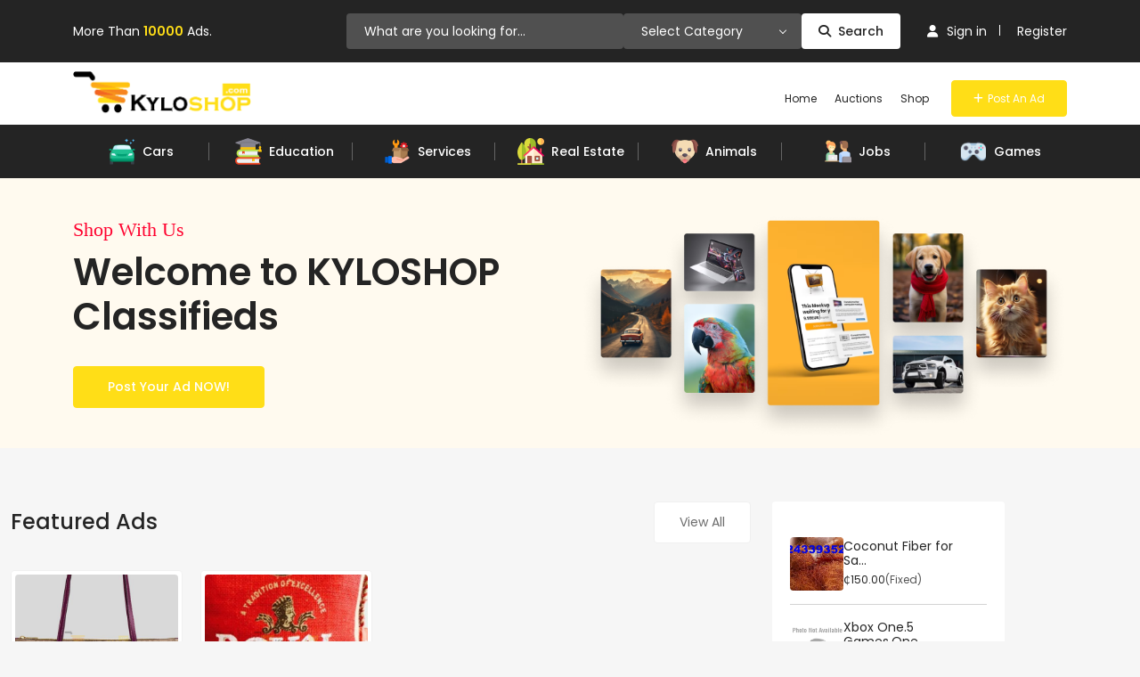

--- FILE ---
content_type: text/html; charset=UTF-8
request_url: https://kyloshop.com/?country_id=1075
body_size: 28104
content:
<!DOCTYPE html>
<html lang="en-US">

<head>
        <meta charset="UTF-8">
    <meta name="viewport" content="width=device-width, initial-scale=1, minimum-scale=1, maximum-scale=1">
    <link rel="profile" href="https://gmpg.org/xfn/11"/>
        <style id="adforest-custom-css"></style>
    <title>Kyloshop &#8211; The best Classifieds, Auction and Online shopping website</title>
<meta name='robots' content='max-image-preview:large' />
<link rel='dns-prefetch' href='//www.gstatic.com' />
<link rel='dns-prefetch' href='//maps.googleapis.com' />
<link rel='dns-prefetch' href='//www.google.com' />
<link rel='dns-prefetch' href='//fonts.googleapis.com' />
<link rel='dns-prefetch' href='//cdnjs.cloudflare.com' />
<link rel='dns-prefetch' href='//code.jquery.com' />
<link rel='preconnect' href='https://fonts.gstatic.com' crossorigin />
<link rel="alternate" type="application/rss+xml" title="Kyloshop &raquo; Feed" href="https://kyloshop.com/feed/" />
<link rel="alternate" type="application/rss+xml" title="Kyloshop &raquo; Comments Feed" href="https://kyloshop.com/comments/feed/" />
<link rel="alternate" title="oEmbed (JSON)" type="application/json+oembed" href="https://kyloshop.com/wp-json/oembed/1.0/embed?url=https%3A%2F%2Fkyloshop.com%2F" />
<link rel="alternate" title="oEmbed (XML)" type="text/xml+oembed" href="https://kyloshop.com/wp-json/oembed/1.0/embed?url=https%3A%2F%2Fkyloshop.com%2F&#038;format=xml" />
		<!-- This site uses the Google Analytics by MonsterInsights plugin v9.11.1 - Using Analytics tracking - https://www.monsterinsights.com/ -->
		<!-- Note: MonsterInsights is not currently configured on this site. The site owner needs to authenticate with Google Analytics in the MonsterInsights settings panel. -->
					<!-- No tracking code set -->
				<!-- / Google Analytics by MonsterInsights -->
		<style id='wp-img-auto-sizes-contain-inline-css' type='text/css'>
img:is([sizes=auto i],[sizes^="auto," i]){contain-intrinsic-size:3000px 1500px}
/*# sourceURL=wp-img-auto-sizes-contain-inline-css */
</style>
<style id='classic-theme-styles-inline-css' type='text/css'>
/*! This file is auto-generated */
.wp-block-button__link{color:#fff;background-color:#32373c;border-radius:9999px;box-shadow:none;text-decoration:none;padding:calc(.667em + 2px) calc(1.333em + 2px);font-size:1.125em}.wp-block-file__button{background:#32373c;color:#fff;text-decoration:none}
/*# sourceURL=/wp-includes/css/classic-themes.min.css */
</style>
<style id='wp-job-openings-blocks-style-inline-css' type='text/css'>
.wp-block-create-block-wjo-block{background-color:#21759b;border:1px dotted red;color:#fff;padding:2px}.awsm-b-row{display:-webkit-box;display:-ms-flexbox;display:-webkit-flex;display:flex;display:flexbox;-webkit-flex-flow:row wrap;margin:0 -15px;-webkit-box-orient:horizontal;-webkit-box-direction:normal;-ms-flex-flow:row wrap;flex-flow:row wrap}.awsm-b-row,.awsm-b-row *,.awsm-b-row :after,.awsm-b-row :before{-webkit-box-sizing:border-box;box-sizing:border-box}.awsm-b-grid-item{display:-webkit-box;display:-ms-flexbox;display:-webkit-flex;display:flex;float:left;padding:0 15px!important;width:33.333%;-webkit-box-orient:vertical;-webkit-box-direction:normal;-ms-flex-direction:column;flex-direction:column;-webkit-flex-direction:column}.awsm-b-grid-col-4 .awsm-b-grid-item{width:25%}.awsm-b-grid-col-2 .awsm-b-grid-item{width:50%}.awsm-b-grid-col .awsm-b-grid-item{width:100%}.awsm-b-job-hide{display:none!important}.awsm-job-show{display:block!important}.awsm-b-job-item{background:#fff;font-size:14px;padding:20px}a.awsm-b-job-item{text-decoration:none!important}.awsm-b-grid-item .awsm-b-job-item{border:1px solid #dddfe3;border-radius:2px;-webkit-box-shadow:0 1px 4px 0 rgba(0,0,0,.05);box-shadow:0 1px 4px 0 rgba(0,0,0,.05);display:-webkit-box;display:-ms-flexbox;display:-webkit-flex;display:flex;margin-bottom:30px;-webkit-box-orient:vertical;-webkit-box-direction:normal;-ms-flex-direction:column;flex-direction:column;-webkit-flex-direction:column;-webkit-box-flex:1;-ms-flex-positive:1;flex-grow:1;-webkit-flex-grow:1;-webkit-transition:all .3s ease;transition:all .3s ease}.awsm-b-grid-item .awsm-b-job-item:focus,.awsm-b-grid-item .awsm-b-job-item:hover{-webkit-box-shadow:0 3px 15px -5px rgba(0,0,0,.2);box-shadow:0 3px 15px -5px rgba(0,0,0,.2)}.awsm-b-grid-item .awsm-job-featured-image{margin-bottom:14px}.awsm-b-job-item h2.awsm-b-job-post-title{font-size:18px;margin:0 0 15px;text-align:left}.awsm-b-job-item h2.awsm-b-job-post-title a{font-size:18px}.awsm-b-grid-item .awsm-job-info{margin-bottom:10px;min-height:83px}.awsm-b-grid-item .awsm-job-info p{margin:0 0 8px}.awsm-b-job-wrap:after{clear:both;content:"";display:table}.awsm-b-filter-wrap,.awsm-b-filter-wrap *{-webkit-box-sizing:border-box;box-sizing:border-box}.awsm-b-filter-wrap{margin:0 -10px 20px}.awsm-b-filter-wrap form{display:-webkit-box;display:-webkit-flex;display:-ms-flexbox;display:flex;-webkit-flex-wrap:wrap;-ms-flex-wrap:wrap;flex-wrap:wrap}.awsm-b-filter-wrap .awsm-b-filter-items{display:none}.awsm-b-filter-wrap.awsm-b-full-width-search-filter-wrap .awsm-b-filter-item-search,.awsm-b-filter-wrap.awsm-b-full-width-search-filter-wrap .awsm-b-filter-items,.awsm-b-filter-wrap.awsm-b-no-search-filter-wrap .awsm-b-filter-items{width:100%}.awsm-b-filter-toggle{border:1px solid #ccc;border-radius:4px;display:-webkit-box;display:-webkit-flex;display:-ms-flexbox;display:flex;-webkit-flex-flow:wrap;-ms-flex-flow:wrap;flex-flow:wrap;margin:0 10px 10px;outline:none!important;padding:12px;width:46px}.awsm-b-filter-toggle.awsm-on{background:#ccc}.awsm-b-filter-toggle svg{height:20px;width:20px}.awsm-b-filter-wrap.awsm-b-no-search-filter-wrap .awsm-b-filter-toggle{width:100%;-webkit-box-align:center;-webkit-align-items:center;-ms-flex-align:center;align-items:center;-webkit-box-pack:justify;-webkit-justify-content:space-between;-ms-flex-pack:justify;justify-content:space-between;text-decoration:none}.awsm-b-filter-wrap.awsm-b-no-search-filter-wrap .awsm-b-filter-toggle svg{height:22px;width:22px}@media(min-width:768px){.awsm-b-filter-wrap .awsm-b-filter-items{display:-webkit-box!important;display:-webkit-flex!important;display:-ms-flexbox!important;display:flex!important;-webkit-flex-wrap:wrap;-ms-flex-wrap:wrap;flex-wrap:wrap;width:calc(100% - 250px)}.awsm-b-filter-toggle{display:none}.awsm-b-filter-item-search{width:250px}}.awsm-b-filter-wrap .awsm-b-filter-item{padding:0 10px 10px}.awsm-b-filter-item-search{padding:0 10px 10px;position:relative}@media(max-width:768px){.awsm-b-filter-wrap .awsm-b-filter-items{width:100%}.awsm-b-filter-item-search{width:calc(100% - 66px)}.awsm-b-filter-wrap .awsm-b-filter-item .awsm-selectric-wrapper{min-width:100%}}.awsm-b-filter-wrap .awsm-b-filter-item .awsm-b-job-form-control{min-height:48px;padding-right:58px}.awsm-b-filter-item-search .awsm-b-job-form-control{min-height:48px;padding-right:48px}.awsm-b-filter-item-search-in{position:relative}.awsm-b-filter-item-search .awsm-b-job-search-icon-wrapper{color:#ccc;cursor:pointer;font-size:16px;height:100%;line-height:48px;position:absolute;right:0;text-align:center;top:0;width:48px}.awsm-b-jobs-none-container{padding:25px}.awsm-b-jobs-none-container p{margin:0;padding:5px}.awsm-b-row .awsm-b-jobs-pagination{padding:0 15px;width:100%}.awsm-b-jobs-pagination{float:left;width:100%}.awsm-b-load-more-main a.awsm-b-load-more,.awsm-load-more-classic a.page-numbers{background:#fff;border:1px solid #dddfe3;-webkit-box-shadow:0 1px 4px 0 rgba(0,0,0,.05);box-shadow:0 1px 4px 0 rgba(0,0,0,.05);display:block;margin:0!important;outline:none!important;padding:20px;text-align:center;text-decoration:none!important;-webkit-transition:all .3s ease;transition:all .3s ease}.awsm-load-more-classic a.page-numbers,.awsm-load-more-classic span.page-numbers{font-size:90%;padding:5px 10px}.awsm-load-more-classic{text-align:center}.awsm-b-load-more-main a.awsm-load-more:focus,.awsm-b-load-more-main a.awsm-load-more:hover,.awsm-load-more-classic a.page-numbers:focus,.awsm-load-more-classic a.page-numbers:hover{-webkit-box-shadow:0 3px 15px -5px rgba(0,0,0,.2);box-shadow:0 3px 15px -5px rgba(0,0,0,.2)}.awsm-b-jobs-pagination.awsm-load-more-classic ul{list-style:none;margin:0;padding:0}.awsm-b-jobs-pagination.awsm-load-more-classic ul li{display:inline-block}.awsm-b-lists{border:1px solid #ededed}.awsm-b-list-item{width:100%}.awsm-b-list-item h2.awsm-job-b-post-title{margin-bottom:0}.awsm-b-list-item .awsm-job-featured-image{float:left;margin-right:10px}.awsm-b-list-item .awsm-job-featured-image img{height:50px;width:50px}.awsm-b-list-item .awsm-b-job-item{border-bottom:1px solid rgba(0,0,0,.13)}.awsm-b-list-item .awsm-b-job-item:after{clear:both;content:"";display:table}.awsm-b-list-left-col{float:left;width:50%}.awsm-b-list-right-col{float:left;text-align:right;width:50%}.awsm-b-list-item .awsm-job-specification-wrapper{display:inline-block;vertical-align:middle}.awsm-b-list-item .awsm-job-specification-item{display:inline-block;margin:0 15px 0 0;vertical-align:middle}a.awsm-b-job-item .awsm-job-specification-item{color:#4c4c4c}.awsm-b-list-item .awsm-job-more-container{display:inline-block;vertical-align:middle}.awsm-job-more-container .awsm-job-more span:before{content:"→"}.awsm-b-lists .awsm-b-jobs-pagination{margin-top:30px}.awsm-job-specification-item>[class^=awsm-job-icon-]{margin-right:6px}.awsm-job-specification-term:after{content:", "}.awsm-job-specification-term:last-child:after{content:""}.awsm-job-single-wrap,.awsm-job-single-wrap *,.awsm-job-single-wrap :after,.awsm-job-single-wrap :before{-webkit-box-sizing:border-box;box-sizing:border-box}.awsm-job-single-wrap{margin-bottom:1.3em}.awsm-job-single-wrap:after{clear:both;content:"";display:table}.awsm-job-content{padding-bottom:32px}.awsm-job-single-wrap.awsm-col-2 .awsm-job-content{float:left;padding-right:15px;width:55%}.awsm-job-single-wrap.awsm-col-2 .awsm-job-form{float:left;padding-left:15px;width:45%}.awsm-job-head,.awsm_job_spec_above_content{margin-bottom:20px}.awsm-job-head h1{margin:0 0 20px}.awsm-job-list-info span{margin-right:10px}.awsm-job-single-wrap .awsm-job-expiration-label{font-weight:700}.awsm-job-form-inner{background:#fff;border:1px solid #dddfe3;padding:35px}.awsm-job-form-inner h2{margin:0 0 30px}.awsm-job-form-group{margin-bottom:20px}.awsm-job-form-group input[type=checkbox],.awsm-job-form-group input[type=radio]{margin-right:5px}.awsm-job-form-group label{display:block;margin-bottom:10px}.awsm-job-form-options-container label,.awsm-job-inline-group label{display:inline;font-weight:400}.awsm-b-job-form-control{display:block;width:100%}.awsm-job-form-options-container span{display:inline-block;margin-bottom:10px;margin-left:10px}.awsm-job-submit{background:#0195ff;border:1px solid #0195ff;color:#fff;padding:10px 30px}.awsm-job-submit:focus,.awsm-job-submit:hover{background:rgba(0,0,0,0);color:#0195ff}.awsm-job-form-error{color:#db4c4c;font-weight:500}.awsm-b-job-form-control.awsm-job-form-error,.awsm-b-job-form-control.awsm-job-form-error:focus{border:1px solid #db4c4c}.awsm-error-message,.awsm-success-message{padding:12px 25px}.awsm-error-message p:empty,.awsm-success-message p:empty{display:none}.awsm-error-message p,.awsm-success-message p{margin:0!important;padding:0!important}.awsm-success-message{border:1px solid #1ea508}.awsm-error-message{border:1px solid #db4c4c}ul.awsm-error-message li{line-height:1.8em;margin-left:1.2em}.awsm-expired-message{padding:25px}.awsm-expired-message p{margin:1em 0}.awsm-job-container{margin:0 auto;max-width:1170px;padding:50px 0;width:100%}.awsm-jobs-loading{position:relative}.awsm-b-job-listings:after{content:"";height:100%;left:0;opacity:0;position:absolute;top:0;-webkit-transition:all .3s ease;transition:all .3s ease;visibility:hidden;width:100%}.awsm-b-job-listings.awsm-jobs-loading:after{opacity:1;visibility:visible}.awsm-b-sr-only{height:1px;margin:-1px;overflow:hidden;padding:0;position:absolute;width:1px;clip:rect(0,0,0,0);border:0}@media(max-width:1024px){.awsm-b-grid-col-4 .awsm-b-grid-item{width:33.333%}}@media(max-width:992px){.awsm-job-single-wrap.awsm-col-2 .awsm-job-content{padding-right:0;width:100%}.awsm-job-single-wrap.awsm-col-2 .awsm-job-form{padding-left:0;width:100%}}@media(max-width:768px){.awsm-b-grid-col-3 .awsm-b-grid-item,.awsm-b-grid-col-4 .awsm-b-grid-item,.awsm-b-grid-item{width:50%}.awsm-b-list-left-col{padding-bottom:10px;width:100%}.awsm-b-list-right-col{text-align:left;width:100%}}@media(max-width:648px){.awsm-b-grid-col-2 .awsm-b-grid-item,.awsm-b-grid-col-3 .awsm-b-grid-item,.awsm-b-grid-col-4 .awsm-b-grid-item,.awsm-b-grid-item{width:100%}.awsm-b-list-item .awsm-job-specification-wrapper{display:block;float:none;padding-bottom:5px}.awsm-b-list-item .awsm-job-more-container{display:block;float:none}}.awsm-job-form-plugin-style .awsm-b-job-form-control{border:1px solid #ccc;border-radius:4px;color:#060606;display:block;font:inherit;line-height:1;min-height:46px;padding:8px 15px;-webkit-transition:all .3s ease;transition:all .3s ease;width:100%}.awsm-job-form-plugin-style .awsm-b-job-form-control:focus{border-color:#060606;-webkit-box-shadow:none;box-shadow:none;outline:none}.awsm-job-form-plugin-style .awsm-b-job-form-control.awsm-job-form-error{border-color:#db4c4c}.awsm-job-form-plugin-style textarea.awsm-b-job-form-control{min-height:80px}.awsm-job-form-plugin-style .awsm-application-submit-btn,.awsm-job-form-plugin-style .awsm-jobs-primary-button{background:#060606;border-radius:45px;color:#fff;padding:16px 32px;-webkit-transition:all .3s ease;transition:all .3s ease}.awsm-job-form-plugin-style .awsm-application-submit-btn:focus,.awsm-job-form-plugin-style .awsm-application-submit-btn:hover,.awsm-job-form-plugin-style .awsm-jobs-primary-button:focus,.awsm-job-form-plugin-style .awsm-jobs-primary-button:hover{background:#060606;color:#fff;outline:none}.awsm-job-form-plugin-style .awsm-jobs-primary-button{cursor:pointer}.awsm-job-form-plugin-style .awsm-jobs-primary-button:disabled{opacity:.5;pointer-events:none}.awsm-job-form-plugin-style .awsm-selectric{border-color:#ccc;border-radius:4px;-webkit-box-shadow:none;box-shadow:none}.awsm-job-form-plugin-style .awsm-selectric-open .awsm-selectric{border-color:#060606}.awsm-job-form-plugin-style .awsm-selectric .label{margin-left:15px}.awsm-jobs-is-block-theme .site-branding{padding:0 2.1rem}.awsm-jobs-is-block-theme .site-content{padding:0 2.1rem 3rem}.awsm-jobs-is-block-theme .site-title{margin-bottom:0}.awsm-b-job-wrap,.awsm-b-job-wrap *{-webkit-box-sizing:border-box;box-sizing:border-box}

/*# sourceURL=https://kyloshop.com/wp-content/plugins/wp-job-openings/blocks/build/style-index.css */
</style>
<link rel='stylesheet' id='awsm-jobs-general-css' href='https://kyloshop.com/wp-content/plugins/wp-job-openings/assets/css/general.min.css?ver=3.5.4' type='text/css' media='all' />
<link rel='stylesheet' id='awsm-jobs-style-css' href='https://kyloshop.com/wp-content/plugins/wp-job-openings/assets/css/style.min.css?ver=3.5.4' type='text/css' media='all' />
<style id='global-styles-inline-css' type='text/css'>
:root{--wp--preset--aspect-ratio--square: 1;--wp--preset--aspect-ratio--4-3: 4/3;--wp--preset--aspect-ratio--3-4: 3/4;--wp--preset--aspect-ratio--3-2: 3/2;--wp--preset--aspect-ratio--2-3: 2/3;--wp--preset--aspect-ratio--16-9: 16/9;--wp--preset--aspect-ratio--9-16: 9/16;--wp--preset--color--black: #000000;--wp--preset--color--cyan-bluish-gray: #abb8c3;--wp--preset--color--white: #ffffff;--wp--preset--color--pale-pink: #f78da7;--wp--preset--color--vivid-red: #cf2e2e;--wp--preset--color--luminous-vivid-orange: #ff6900;--wp--preset--color--luminous-vivid-amber: #fcb900;--wp--preset--color--light-green-cyan: #7bdcb5;--wp--preset--color--vivid-green-cyan: #00d084;--wp--preset--color--pale-cyan-blue: #8ed1fc;--wp--preset--color--vivid-cyan-blue: #0693e3;--wp--preset--color--vivid-purple: #9b51e0;--wp--preset--gradient--vivid-cyan-blue-to-vivid-purple: linear-gradient(135deg,rgb(6,147,227) 0%,rgb(155,81,224) 100%);--wp--preset--gradient--light-green-cyan-to-vivid-green-cyan: linear-gradient(135deg,rgb(122,220,180) 0%,rgb(0,208,130) 100%);--wp--preset--gradient--luminous-vivid-amber-to-luminous-vivid-orange: linear-gradient(135deg,rgb(252,185,0) 0%,rgb(255,105,0) 100%);--wp--preset--gradient--luminous-vivid-orange-to-vivid-red: linear-gradient(135deg,rgb(255,105,0) 0%,rgb(207,46,46) 100%);--wp--preset--gradient--very-light-gray-to-cyan-bluish-gray: linear-gradient(135deg,rgb(238,238,238) 0%,rgb(169,184,195) 100%);--wp--preset--gradient--cool-to-warm-spectrum: linear-gradient(135deg,rgb(74,234,220) 0%,rgb(151,120,209) 20%,rgb(207,42,186) 40%,rgb(238,44,130) 60%,rgb(251,105,98) 80%,rgb(254,248,76) 100%);--wp--preset--gradient--blush-light-purple: linear-gradient(135deg,rgb(255,206,236) 0%,rgb(152,150,240) 100%);--wp--preset--gradient--blush-bordeaux: linear-gradient(135deg,rgb(254,205,165) 0%,rgb(254,45,45) 50%,rgb(107,0,62) 100%);--wp--preset--gradient--luminous-dusk: linear-gradient(135deg,rgb(255,203,112) 0%,rgb(199,81,192) 50%,rgb(65,88,208) 100%);--wp--preset--gradient--pale-ocean: linear-gradient(135deg,rgb(255,245,203) 0%,rgb(182,227,212) 50%,rgb(51,167,181) 100%);--wp--preset--gradient--electric-grass: linear-gradient(135deg,rgb(202,248,128) 0%,rgb(113,206,126) 100%);--wp--preset--gradient--midnight: linear-gradient(135deg,rgb(2,3,129) 0%,rgb(40,116,252) 100%);--wp--preset--font-size--small: 13px;--wp--preset--font-size--medium: 20px;--wp--preset--font-size--large: 36px;--wp--preset--font-size--x-large: 42px;--wp--preset--spacing--20: 0.44rem;--wp--preset--spacing--30: 0.67rem;--wp--preset--spacing--40: 1rem;--wp--preset--spacing--50: 1.5rem;--wp--preset--spacing--60: 2.25rem;--wp--preset--spacing--70: 3.38rem;--wp--preset--spacing--80: 5.06rem;--wp--preset--shadow--natural: 6px 6px 9px rgba(0, 0, 0, 0.2);--wp--preset--shadow--deep: 12px 12px 50px rgba(0, 0, 0, 0.4);--wp--preset--shadow--sharp: 6px 6px 0px rgba(0, 0, 0, 0.2);--wp--preset--shadow--outlined: 6px 6px 0px -3px rgb(255, 255, 255), 6px 6px rgb(0, 0, 0);--wp--preset--shadow--crisp: 6px 6px 0px rgb(0, 0, 0);}:where(.is-layout-flex){gap: 0.5em;}:where(.is-layout-grid){gap: 0.5em;}body .is-layout-flex{display: flex;}.is-layout-flex{flex-wrap: wrap;align-items: center;}.is-layout-flex > :is(*, div){margin: 0;}body .is-layout-grid{display: grid;}.is-layout-grid > :is(*, div){margin: 0;}:where(.wp-block-columns.is-layout-flex){gap: 2em;}:where(.wp-block-columns.is-layout-grid){gap: 2em;}:where(.wp-block-post-template.is-layout-flex){gap: 1.25em;}:where(.wp-block-post-template.is-layout-grid){gap: 1.25em;}.has-black-color{color: var(--wp--preset--color--black) !important;}.has-cyan-bluish-gray-color{color: var(--wp--preset--color--cyan-bluish-gray) !important;}.has-white-color{color: var(--wp--preset--color--white) !important;}.has-pale-pink-color{color: var(--wp--preset--color--pale-pink) !important;}.has-vivid-red-color{color: var(--wp--preset--color--vivid-red) !important;}.has-luminous-vivid-orange-color{color: var(--wp--preset--color--luminous-vivid-orange) !important;}.has-luminous-vivid-amber-color{color: var(--wp--preset--color--luminous-vivid-amber) !important;}.has-light-green-cyan-color{color: var(--wp--preset--color--light-green-cyan) !important;}.has-vivid-green-cyan-color{color: var(--wp--preset--color--vivid-green-cyan) !important;}.has-pale-cyan-blue-color{color: var(--wp--preset--color--pale-cyan-blue) !important;}.has-vivid-cyan-blue-color{color: var(--wp--preset--color--vivid-cyan-blue) !important;}.has-vivid-purple-color{color: var(--wp--preset--color--vivid-purple) !important;}.has-black-background-color{background-color: var(--wp--preset--color--black) !important;}.has-cyan-bluish-gray-background-color{background-color: var(--wp--preset--color--cyan-bluish-gray) !important;}.has-white-background-color{background-color: var(--wp--preset--color--white) !important;}.has-pale-pink-background-color{background-color: var(--wp--preset--color--pale-pink) !important;}.has-vivid-red-background-color{background-color: var(--wp--preset--color--vivid-red) !important;}.has-luminous-vivid-orange-background-color{background-color: var(--wp--preset--color--luminous-vivid-orange) !important;}.has-luminous-vivid-amber-background-color{background-color: var(--wp--preset--color--luminous-vivid-amber) !important;}.has-light-green-cyan-background-color{background-color: var(--wp--preset--color--light-green-cyan) !important;}.has-vivid-green-cyan-background-color{background-color: var(--wp--preset--color--vivid-green-cyan) !important;}.has-pale-cyan-blue-background-color{background-color: var(--wp--preset--color--pale-cyan-blue) !important;}.has-vivid-cyan-blue-background-color{background-color: var(--wp--preset--color--vivid-cyan-blue) !important;}.has-vivid-purple-background-color{background-color: var(--wp--preset--color--vivid-purple) !important;}.has-black-border-color{border-color: var(--wp--preset--color--black) !important;}.has-cyan-bluish-gray-border-color{border-color: var(--wp--preset--color--cyan-bluish-gray) !important;}.has-white-border-color{border-color: var(--wp--preset--color--white) !important;}.has-pale-pink-border-color{border-color: var(--wp--preset--color--pale-pink) !important;}.has-vivid-red-border-color{border-color: var(--wp--preset--color--vivid-red) !important;}.has-luminous-vivid-orange-border-color{border-color: var(--wp--preset--color--luminous-vivid-orange) !important;}.has-luminous-vivid-amber-border-color{border-color: var(--wp--preset--color--luminous-vivid-amber) !important;}.has-light-green-cyan-border-color{border-color: var(--wp--preset--color--light-green-cyan) !important;}.has-vivid-green-cyan-border-color{border-color: var(--wp--preset--color--vivid-green-cyan) !important;}.has-pale-cyan-blue-border-color{border-color: var(--wp--preset--color--pale-cyan-blue) !important;}.has-vivid-cyan-blue-border-color{border-color: var(--wp--preset--color--vivid-cyan-blue) !important;}.has-vivid-purple-border-color{border-color: var(--wp--preset--color--vivid-purple) !important;}.has-vivid-cyan-blue-to-vivid-purple-gradient-background{background: var(--wp--preset--gradient--vivid-cyan-blue-to-vivid-purple) !important;}.has-light-green-cyan-to-vivid-green-cyan-gradient-background{background: var(--wp--preset--gradient--light-green-cyan-to-vivid-green-cyan) !important;}.has-luminous-vivid-amber-to-luminous-vivid-orange-gradient-background{background: var(--wp--preset--gradient--luminous-vivid-amber-to-luminous-vivid-orange) !important;}.has-luminous-vivid-orange-to-vivid-red-gradient-background{background: var(--wp--preset--gradient--luminous-vivid-orange-to-vivid-red) !important;}.has-very-light-gray-to-cyan-bluish-gray-gradient-background{background: var(--wp--preset--gradient--very-light-gray-to-cyan-bluish-gray) !important;}.has-cool-to-warm-spectrum-gradient-background{background: var(--wp--preset--gradient--cool-to-warm-spectrum) !important;}.has-blush-light-purple-gradient-background{background: var(--wp--preset--gradient--blush-light-purple) !important;}.has-blush-bordeaux-gradient-background{background: var(--wp--preset--gradient--blush-bordeaux) !important;}.has-luminous-dusk-gradient-background{background: var(--wp--preset--gradient--luminous-dusk) !important;}.has-pale-ocean-gradient-background{background: var(--wp--preset--gradient--pale-ocean) !important;}.has-electric-grass-gradient-background{background: var(--wp--preset--gradient--electric-grass) !important;}.has-midnight-gradient-background{background: var(--wp--preset--gradient--midnight) !important;}.has-small-font-size{font-size: var(--wp--preset--font-size--small) !important;}.has-medium-font-size{font-size: var(--wp--preset--font-size--medium) !important;}.has-large-font-size{font-size: var(--wp--preset--font-size--large) !important;}.has-x-large-font-size{font-size: var(--wp--preset--font-size--x-large) !important;}
:where(.wp-block-post-template.is-layout-flex){gap: 1.25em;}:where(.wp-block-post-template.is-layout-grid){gap: 1.25em;}
:where(.wp-block-term-template.is-layout-flex){gap: 1.25em;}:where(.wp-block-term-template.is-layout-grid){gap: 1.25em;}
:where(.wp-block-columns.is-layout-flex){gap: 2em;}:where(.wp-block-columns.is-layout-grid){gap: 2em;}
:root :where(.wp-block-pullquote){font-size: 1.5em;line-height: 1.6;}
/*# sourceURL=global-styles-inline-css */
</style>
<link rel='stylesheet' id='adforest-elementor-css-css' href='https://kyloshop.com/wp-content/plugins/adforest-elementor/assets/widgets.css?ver=1.0.0' type='text/css' media='all' />
<link rel='stylesheet' id='jquery-tagsinput-css' href='https://kyloshop.com/wp-content/plugins/adforest-elementor/assets/jquery.tagsinput.min.css?ver=1.0.0' type='text/css' media='all' />
<link rel='stylesheet' id='jquery-te-css' href='https://kyloshop.com/wp-content/plugins/adforest-elementor/assets/jquery-te.css?ver=1.0.0' type='text/css' media='all' />
<link rel='stylesheet' id='adforest-dt-css' href='https://kyloshop.com/wp-content/plugins/adforest-elementor/assets/datepicker.min.css?ver=1.0.0' type='text/css' media='all' />
<link rel='stylesheet' id='contact-form-7-css' href='https://kyloshop.com/wp-content/plugins/contact-form-7/includes/css/styles.css?ver=6.1.4' type='text/css' media='all' />
<link rel='stylesheet' id='sb-custom-style-css' href='https://kyloshop.com/wp-content/plugins/sb-directory/assets/css/sb_custom.css?ver=6.9' type='text/css' media='all' />
<link rel='stylesheet' id='sb-custom-responsive-css' href='https://kyloshop.com/wp-content/plugins/sb-directory/assets/css/responsive.css?ver=6.9' type='text/css' media='all' />
<link rel='stylesheet' id='sb-chat-style-css' href='https://kyloshop.com/wp-content/plugins/sb_chat/assets/css/sb-style.css?ver=6.9' type='text/css' media='all' />
<link rel='stylesheet' id='sb-chat-style-rtl-css' href='https://kyloshop.com/wp-content/plugins/sb_chat/assets/css/sb-style-rtl.css?ver=6.9' type='text/css' media='all' />
<link rel='stylesheet' id='woocommerce-layout-css' href='https://kyloshop.com/wp-content/plugins/woocommerce/assets/css/woocommerce-layout.css?ver=10.4.3' type='text/css' media='all' />
<link rel='stylesheet' id='woocommerce-smallscreen-css' href='https://kyloshop.com/wp-content/plugins/woocommerce/assets/css/woocommerce-smallscreen.css?ver=10.4.3' type='text/css' media='only screen and (max-width: 768px)' />
<link rel='stylesheet' id='woocommerce-general-css' href='https://kyloshop.com/wp-content/plugins/woocommerce/assets/css/woocommerce.css?ver=10.4.3' type='text/css' media='all' />
<style id='woocommerce-inline-inline-css' type='text/css'>
.woocommerce form .form-row .required { visibility: visible; }
/*# sourceURL=woocommerce-inline-inline-css */
</style>
<link rel='stylesheet' id='woo-variation-swatches-css' href='https://kyloshop.com/wp-content/plugins/woo-variation-swatches/assets/css/frontend.min.css?ver=1762857870' type='text/css' media='all' />
<style id='woo-variation-swatches-inline-css' type='text/css'>
:root {
--wvs-tick:url("data:image/svg+xml;utf8,%3Csvg filter='drop-shadow(0px 0px 2px rgb(0 0 0 / .8))' xmlns='http://www.w3.org/2000/svg'  viewBox='0 0 30 30'%3E%3Cpath fill='none' stroke='%23ffffff' stroke-linecap='round' stroke-linejoin='round' stroke-width='4' d='M4 16L11 23 27 7'/%3E%3C/svg%3E");

--wvs-cross:url("data:image/svg+xml;utf8,%3Csvg filter='drop-shadow(0px 0px 5px rgb(255 255 255 / .6))' xmlns='http://www.w3.org/2000/svg' width='72px' height='72px' viewBox='0 0 24 24'%3E%3Cpath fill='none' stroke='%23ff0000' stroke-linecap='round' stroke-width='0.6' d='M5 5L19 19M19 5L5 19'/%3E%3C/svg%3E");
--wvs-single-product-item-width:30px;
--wvs-single-product-item-height:30px;
--wvs-single-product-item-font-size:16px}
/*# sourceURL=woo-variation-swatches-inline-css */
</style>
<link rel='stylesheet' id='adforest-google_fonts-css' href='//fonts.googleapis.com/css?family=Lato:400,700,900&#038;subset' type='text/css' media='all' />
<link rel='stylesheet' id='google-fonts-poppins-css' href='https://fonts.googleapis.com/css2?family=Poppins:ital,wght@0,100;0,200;0,300;0,400;0,500;0,600;0,700;0,800;0,900;1,100;1,200;1,300;1,400;1,500;1,600;1,700;1,800;1,900&#038;display=swap' type='text/css' media='all' />
<link rel='stylesheet' id='toastr-css-css' href='https://kyloshop.com/wp-content/themes/adforest/assets/css/toastr.min.css?ver=6.9' type='text/css' media='all' />
<link rel='stylesheet' id='adforest-pro-font-awesome-css' href='https://kyloshop.com/wp-content/themes/adforest/assets/css/font-awesome.css?ver=6.9' type='text/css' media='all' />
<link rel='stylesheet' id='flaticon-css' href='https://kyloshop.com/wp-content/themes/adforest/assets/css/flaticon.css?ver=6.9' type='text/css' media='all' />
<link rel='stylesheet' id='adforest-select2-css' href='https://kyloshop.com/wp-content/themes/adforest/assets/css/select2.min.css?ver=6.9' type='text/css' media='all' />
<link rel='stylesheet' id='adforest-pro-style-css' href='https://kyloshop.com/wp-content/themes/adforest/style.css?ver=6.9' type='text/css' media='all' />
<link rel='stylesheet' id='adforest-menu-css' href='https://kyloshop.com/wp-content/themes/adforest/assets/css/sb.menu.css?ver=6.9' type='text/css' media='all' />
<link rel='stylesheet' id='bootstrap-css' href='https://kyloshop.com/wp-content/themes/adforest/assets/css/bootstrap.css?ver=6.9' type='text/css' media='all' />
<link rel='stylesheet' id='load-fa-latest-css' href='https://cdnjs.cloudflare.com/ajax/libs/font-awesome/6.7.2/css/all.min.css?ver=6.9' type='text/css' media='all' />
<link rel='stylesheet' id='owl-carousel-carousel-css' href='https://kyloshop.com/wp-content/themes/adforest/assets/css/owl.carousel.css?ver=6.9' type='text/css' media='all' />
<link rel='stylesheet' id='owl-theme-css' href='https://kyloshop.com/wp-content/themes/adforest/assets/css/owl.theme.css?ver=6.9' type='text/css' media='all' />
<link rel='stylesheet' id='pretty-checkbox-css' href='https://kyloshop.com/wp-content/themes/adforest/assets/css/pretty-checkbox.css?ver=6.9' type='text/css' media='all' />
<link rel='stylesheet' id='adforest-style-css' href='https://kyloshop.com/wp-content/themes/adforest/assets/css/adforest-style.css?ver=6.9' type='text/css' media='all' />
<link rel='stylesheet' id='adforest-main-css' href='https://kyloshop.com/wp-content/themes/adforest/assets/css/adforest-main.css?ver=6.9' type='text/css' media='all' />
<link rel='stylesheet' id='adforest-multivendor-style-css' href='https://kyloshop.com/wp-content/themes/adforest/assets/css/mutivendor-style.css?ver=1.0' type='text/css' media='all' />
<link rel='stylesheet' id='adforest-main-responsive-css' href='https://kyloshop.com/wp-content/themes/adforest/assets/css/adforest-main-responsive.css?ver=6.9' type='text/css' media='all' />
<link rel='stylesheet' id='adforest-theme-blog-css' href='https://kyloshop.com/wp-content/themes/adforest/assets/css/theme-blog-main.css?ver=6.9' type='text/css' media='all' />
<link rel='stylesheet' id='adforest-jquery-ui-css-css' href='https://code.jquery.com/ui/1.13.3/themes/smoothness/jquery-ui.css?ver=6.9' type='text/css' media='all' />
<link rel='stylesheet' id='theme_custom_css-css' href='https://kyloshop.com/wp-content/themes/adforest/assets/css/custom_style.css?ver=6.9' type='text/css' media='all' />
<style id='theme_custom_css-inline-css' type='text/css'>

                 h2 a { color  : #20292f }
                .ad-post-btn, 
                .adt-button-dark, 
                .adt-theme-button-2, 
                .seller-prf-btn,
                .adt-blog-sidebar .widget.widget-content .wp-block-search__button {
                 border: 1px solid #FFDE17 !important; background-color: #FFDE17 !important; color: #ffffff !important;
                 }
                 .adt-theme-button-1 {
                    border: 1px solid #FFDE17 !important;
                    color: #FFDE17 !important;
                 }
                 
                 @media (min-width: 1200px) {
                  .sb-menu.submenu-top-border li > ul {
                    border-top: 3px solid #FFDE17 !important;
                  }
                }
                 
                 .btn-scondary {
                    background-color: #242424 !important;
                    color: #ffffff !important;
                 }
                
                 html body .loading:not(:required):after {
                    border-top-color: #FFDE17 !important;
                    border-right-color: #FFDE17 !important;
                 }
                 
                 .btn-scondary:hover, .adt-footer-section .adt-about-detail-box ul li a:hover,
                 .adt-about-experience-section .left-img-box .play-btn {
                    background-color: #242424 !important;
                    color: #ffffff !important;
                 }
                 
                 .adt-theme-button-1:hover {
                    border: 1px solid #ffd800 !important;
                    color: #ffd800 !important;
                 }
                 .adt-mini-location-box:hover .location-img-box .ads-count,
                 .pet-category-carousel .owl-nav .owl-prev, .pet-category-carousel .owl-nav .owl-next,
                 .featured-label {
                    color: #ffffff !important;
                    background-color: #FFDE17 !important; 
                 }
                 
                 .adt-event-detail-section .adt-product-author-detail-box .btn-theme-secondary {
                    background-color: #FFDE17 !important; 
                 }
                 
                 .adt-classic-ads-section .adt-category-types-carousel .owl-prev, .adt-classic-ads-section .adt-category-types-carousel .owl-next {
                    background: #FFDE17 !important;
                    border: 1px solid #FFDE17 !important;
                 }
                 
                 .adt-product-detail-box .actions-box a:hover,
                 .pretty.p-default input:checked ~ .state label:after,
                 .adt-ads-topbar-content form .form-field .search-btn-title {
                    background-color: #FFDE17 !important;
                 }
                 
                 .adt-product-detail-box .actions-box a:hover {
                    border-color: #FFDE17 !important;
                 }
                 
                .adt-product-detail-box .actions-box a:hover i {
                    color: #ffffff !important;
                }
                 
                 .sticky-post-button h4 {
                    color: #ffffff !important;
                 }
                 
                 .adt-ad-detail-content-wrapper .adt-detail-content-list ul li a.active, .adt-searchbar-wrapper .adt-lists-count span,
                 .adt-hero-city-section .content-box .sub-title, 
                 .adt-about-experience-section .left-img-box .experience-box strong,
                 .adt-about-experience-section .content-box span,
                 .adt-ad-post-section .ad-post-tabs button.active {
                    color: #FFDE17 !important;
                 }
                 
                 
                 h2.mb1-1 .btn-link:hover,
                 .adt-recent-ads-sidebar .adt-recent-ad-box .recent-img-meta strong ins,
                 .adt-category-ad-card .category-content-box .price-box strong,
                 .adt-header-primary.sb-header .sb-menu li:not(:last-child) a:hover, .adt-update-work-flow-section .work-process-box .title {
                    color: #FFDE17 !important;
                 }
                 
                 div.sub-header:hover {
                    border-right: #FFDE17 !important;
                 }
                 .
                 .adt-transparent-header-1 .sb-menu ul ul li > a::before {
                    background: #FFDE17 !important;
                 }
                 
                 .detail-btn,
                 .adt-button-dark,
                 .adt-theme-button-2 {
                    transition: all 0.3s ease;
                 }
                 .detail-btn:hover, 
                 .adt-classified-listing-top-box ul li a:hover,
                 .adt-classified-search-box::before,
                 .adt-multivendor-detail-section .multivendor-detail-banner .follow-us-box ul li a:hover,
                 .ad-detail-middle-content .ad-about-box .more-detail-box ul.social-link li a:hover,
                 .adt-404-section .content-box a,
                 .adt-ads-topbar-content .irs--round .irs-handle.to
                 {
                    background-color: #FFDE17 !important; 
                 }
                 
                 .btn-event-search {
                    background-color: #FFDE17 !important;
                    color: #ffffff !important;
                 }
                 
                 .tag-search {
                    display: flex;
                    flex-wrap: wrap; /* Ensures responsiveness */
                    gap: 10px; /* Adds spacing between tags */
                    align-items: center;
                 }
                
                 .tag-search form {
                    margin: 0; /* Removes default margin */
                    display: flex;
                 }
                
                 .sb_tag {
                    display: flex;
                    align-items: center;
                    gap: 5px; /* Space between text and close button */
                    padding: 5px 10px;
                    background-color: #17a2b8;
                    color: white;
                    border-radius: 15px;
                 }
                 
                 .adt-mini-ad-box .ad-meta-box h5,
                 .adt-footer-section .adt-quick-links ul li::marker,
                 .adt-copyright-box p a,
                 .adt-signup-right-content form .field-box .forget-password a,
                 .botm-question-text span a,
                 .adt-classified-listing-top-box h4,
                 .adt-find-pet-hero .adt-find-pet-content h4,
                 .find-pet-carousel-area .sub-content small,
                 .adt-marketplace-hero-content h4,
                 .adt-classified-search-box .search-btns-wrapper .advanced-search,
                 .adt-multivendor-header .sb-header .sb-menu li a:hover, .adt-multivendor-header .sb-header .sb-menu li a:focus, .adt-multivendor-header .sb-header .sb-menu li a:active,
                 .adt-ad-detail-content-wrapper .ad-owner-detail-box .view-all-ads-text,
                 .adt-explore-things-hero .explore-hero-content h4, 
                 .adt-transparent-header-1.sb-header .sb-menu li:not(:last-child) a:hover, .adt-transparent-header-1.sb-header .sb-menu li:not(:last-child) a:focus, .adt-transparent-header-1.sb-header .sb-menu li:not(:last-child) a:active,
                 .adv-srch,
                 .adt-category-ad-card:hover .category-content-box h5, .adt-car-dealer-hero .content-box .sub-title {
                    color: #FFDE17 !important;
                 }
                 
                 .adt-pricing-plan-section .heading-content .label,
                 .adt-about-us-section .right-cont .sub-cont .label,
                 .adt-work-flow-section .heading-content .label,
                 .adt-advanced-faqs .left-main-content .label,
                 .adt-car-ad-card .adt-property-content-box .price strong,
                 .adt-car-dealer-card .adt-car-price-meta .price-box span {
                    color: #FFDE17 !important;
                 }
                 
                 
                 .adt-map-search-section .search-filters-content .right-content .icon-box:hover, .adt-map-search-section .search-filters-content .right-content .icon-box.active,
                 .adt-footer-section .adt-newsletter-box form .send-btn{
                    background-color: #FFDE17 !important;
                    border: 1px solid #FFDE17 !important;
                 }
                 
                 .adt-map-search-section .search-filters-wrapper .adtype-dropdown button.show, .adt-map-search-section .search-filters-wrapper .category-dropdown button.show,
                 .adt-map-search-section .search-filters-wrapper .search-all-filters.active,
                 .adt-ads-topbar-content .irs--round .irs-bar {
                    background-color: #FFDE17 !important;
                    border-color: #FFDE17 !important;
                 }
                 
                 .adt-about-us-section .left-img-box .play-btn,
                 .adt-about-us-section .left-img-box .play-btn::before,
                 .adt-about-us-section .left-img-box .play-btn::after,
                 .adt-ads-filter-sidebar .adt-search-list-box .form-field .search-btn-title,
                 .adt-ads-filter-sidebar .adt-search-list-box .form-field .search-btn,
                 .adt-ads-filter-sidebar .irs--round .irs-handle.to,
                 .adt-ad-detail-content-wrapper .adt-detail-content-list ul li a.active::before,
                 .adt-multivendor-searchbar-wrapper .adt-search-area button,
                 .adt-signup-right-content .pretty.p-default input:checked ~ .state label:after{
                    background-color: #FFDE17 !important;
                 }
                 
                 .adt-header-secondary.sb-header .sb-menu li:not(:last-child) a:hover, 
                 .adt-header-secondary.sb-header .sb-menu li:not(:last-child) a:focus, 
                 .adt-header-secondary.sb-header .sb-menu li:not(:last-child) a:active,
                 .adt-category-list-sidebar .adt-category-box .category-meta a:hover,
                 .ad-detail-middle-content .ad-about-box .more-detail-box ul li span a,
                 .product-cart-head h3:hover {
                    color: #FFDE17 !important;
                 }
                 
                 .adt-ads-filter-sidebar .irs--round .irs-bar,
                 .adt-ads-filter-sidebar .adt-type-filter-box input:checked ~ .checkmark,
                 .adt-custom-pagination .page-item .page-link.active, 
                 .adt-custom-pagination .page-item .page-link:hover {
                    background-color: #FFDE17 !important;
                    border: #FFDE17 !important;
                 }
                 
                 .adt-classic-ads-section .adt-category-type-carousel-box .search-all-filters.active {
                    background-color: #FFDE17 !important;
                    border-color: #FFDE17 !important;
                 }
                 
                 .adt-header-secondary .sb-menu ul ul li > a::before {
                    background: #FFDE17 !important;
                 }

                 .select-user-type  ul li label {
                    color: #ffffff !important;
                 }
                 
                 .adt-ad-post-section .ad-post-tab-box .select-user-type li label {
                    color: #6d6d6d;
                 }
                 
                 .adt-ad-post-section .ad-post-tabs button.active::before,
                 .find-pet-carousel-area::before,
                 .adt-location-box::before,
                 .adt-location-box:hover .location-meta-box .ads-count,
                 .adt-category-round-list-sidebar .adt-category-box:hover .listing-count,
                 .pulsing-cluster,
                 .pulsing-cluster::before,
                 .adt-ads-topbar-content form .form-field .search-btn {
                    background-color: #FFDE17 !important; 
                 }
                 .adt-location-box:hover .location-meta-box .ads-count {
                    color: #fff !important;
                 }
                 
                a.btn-condition:hover, 
                a.btn-warranty:hover, 
                a.btn-type:hover, 
                li a.page-link:hover, 
                .chevron-2:hover,
                .chevron-1:hover,
                .ad-post-btn:hover, 
                .adt-button-dark:hover, 
                .adt-theme-button-2:hover,
                .seller-prf-btn:hover,
                form div input#searchsubmit:hover,
                .adt-multivendor-searchbar-wrapper .adt-search-area button:hover
                { 
                   background-color: #ffd800 !important; 
                   border: 1px solid #ffd800 !important;
                   box-shadow: 0 0.5rem 1.125rem -0.5rem #ffd800 !important ;
                   color: #ffffff !important;
                }
                
               ul.pagination-lg a:hover {
                 background: #ffd800 ;
                 color:  #ffffff;
               
                  }
               ul.tabs.wc-tabs li:hover a , .padding_cats .cat-btn:hover  ,.prop-it-work-sell-section:hover .prop-it-sell-text-section span
                {
                    color: #ffffff; 
                } 
                
               .noUi-connect , ul.cont-icon-list li:hover ,  li a.page-link:hover ,ul.socials-links li:hover ,ul.filterAdType li .filterAdType-count:hover{
                     background: #ffd800;
          
                      } 

               ul.tabs.wc-tabs li:hover,
                .adt-classified-listing-top-box ul li a:hover {
                    background-color: #FFDE17; 
                    color: #ffffff;   
                  }
                                             
             .tags-share ul li a:hover , .header-location-icon , .header-3-input .looking-form-search-icon i ,.footer-anchor-section a , .address-icon , .num-icon , .gmail-icon ,.wb-icon  ,.personal-mail i , .personal-phone i ,.personal-addres i ,.woocommerce-tabs .wc-tabs li.active a ,.woocommerce .woocommerce-breadcrumb a ,p.price .amount bdi , .wrapper-latest-product .bottom-listing-product h5 ,.dec-featured-details-section span h3 , .sb-modern-list.ad-listing .content-area .price ,.ad-grid-modern-price h5 ,.ad-grid-modern-heading span i,.item-sub-information li , .post-ad-container .alert a , ul.list li label a ,.active ,.found-adforest-heading h5 span a , .register-account-here p a ,.land-classified-heading h3 span ,.land-classified-text-section .list-inline li i ,.land-qs-heading-section h3 span ,.land-fa-qs .more-less ,.land-bootsrap-models .btn-primary ,.recent-ads-list-price  ,.ad-detail-2-content-heading h4 ,.ads-grid-container .ads-grid-panel span ,.ads-grid-container .ads-grid-panel span ,.new-small-grid .ad-price ,.testimonial-product-listing span ,.client-heading span , .best-new-content span  , .bottom-left .new-price , .map-location i ,.tags-share ul li i ,.item-sub-information li  , div#carousel ul.slides li.flex-active-slide img , ul.clendar-head li a i , ul.list li label a , .post-ad-container .alert a , .new-footer-text-h1 p a ,.app-download-pistachio .app-text-section h5 , .prop-agent-text-section p i , .sb-header-top2 .sb-dec-top-ad-post a i , .srvs-prov-text h4 ,.top-bk-details i ,.bk-sel-price span , .bk-sel-rate i ,.white.category-grid-box-1 .ad-price ,.bk-hero-text h4 , .sb-modern-header-11 .sb-bk-srch-links .list-inline.sb-bk-srch-contents li a ,.sb-header-top-11 .sb-dec-top-ad-post a i , .mat-new-candidates-categories p  ,.mat-hero-text-section h1 span , .feature-detail-heading h5 , .copyright-heading p a 
                    ,.great-product-content h4 ,.sb-short-head span ,span.heading-color,
                    .app-download span ,.cashew-main-counter h4 span ,.blog-post .post-info-date a ,
                    .found-listing-heading h5 ,.pistachio-classified-grid .ad-listing .content-area .price h3 ,.pistachio-classified-grid .negotiable ,
                    .category-grid-box .short-description .price ,.new-feature-products span ,
                    .post-info i ,.tag-icon  ,
                    .funfacts.fun_2 h4 span  ,
                    .listing-detail .listing-content span.listing-price, .adforest-user-ads b,.tech-mac-book h1 span ,
                  #event-count ,.buyent-ads-hero .main-content .title , .ad-listing-hero-main .ad-listing-hero .search-bar-box .srh-bar .input-srh span, .ad-listing-hero-main .ad-listing-hero .search-bar-box .srh-bar .ctg-srh .title, .ad-listing-hero-main .ad-listing-hero .search-bar-box .srh-bar .loct-srh .title ,.ad-listing-hero-main .ad-listing-hero .search-bar-box .srh-bar .input-srh span , .filter-date-event:hover ,.filter-date-event:focus, .tech-mac-book h1 .color-scheme ,.tech-latest-primary-section h3 .explore-style ,.tech-call-to-action .tech-view-section h2 span
                        {
                        color: #FFDE17;
                     }
                              @media (min-width: 320px) and (max-width: 995px) {
                             .sb-header-top2 .sb-dec-top-bar {
                                        background: linear-gradient( 
                                                 45deg
                                         , #FFDE17 24%,#FFDE17 0%);
                                            }
                                            }
                                @media (min-width: 995px) {
                                        .sb-header-top2 .sb-dec-top-bar {
                                        background: linear-gradient( 
                                                 45deg
                                         , #ffffff 24%,#FFDE17 0%);
                                            }
                                        }
                   .ad-listing-hero-main .ctg-ads-carousel .ad-category-carousel .item:hover ,.sb-header-top3 .sb-mob-top-bar , ul.pagination-lg li.active a ,.ad-event-detail-section .nav-pills .nav-item .nav-link.active {
                        color: #ffffff;
                        background-color: #FFDE17;
                    }
                   
                                   
                .ad-event-detail-section .main-dtl-box .meta-share-box .share-links ul li .icon:hover  , .sb-notify .point , .section-footer-bottom-mlt .line-bottom ,.img-head span  ,ul.filterAdType li.active .filterAdType-count ,.mob-samsung-categories .owl-nav i ,.select2-container--default .select2-results__option--highlighted[aria-selected] , .toys-call-to-action ,.toys-hero-section .toys-new-accessories .toys-hero-content ,.sb-modern-header-11 .sb-bk-search-area .sb-bk-side-btns .sb-bk-srch-links .sb-bk-srch-contents .sb-bk-absolute , .sb-header-11  , .img-options-wrap .dec-featured-ht , .new-all-categories ,.noUi-connect  ,.home-category-slider .category-slider .owl-nav .owl-prev, 
                    .home-category-slider .category-slider .owl-nav .owl-next ,.sb-notify .point:before ,.sb-header-top1.header-classy-header .flo-right .sb-notify .point, .sb-header-top1.transparent-3-header .flo-right .sb-notify .point, .sb-header-top1.transparent-2-header .flo-right .sb-notify .point, .sb-header-top1.transparent-header .flo-right .sb-notify .point, .sb-header-top1.with_ad-header .flo-right .sb-notify .point, .sb-header-top1.black-header .flo-right .sb-notify .point, .sb-header-top1.white-header .flo-right .sb-notify .point{
                     background-color: #FFDE17; 

                      }
                      div#carousel ul.slides li.flex-active-slide img , ul.dropdown-user-login , .woocommerce-tabs .wc-tabs ,.land-bootsrap-models .btn-primary  , .chevron-1 ,.chevron-2 , .heading-panel .main-title ,.sb-modern-header-11 .sb-bk-search-area .sb-bk-side-btns .sb-bk-srch-links .sb-bk-srch-contents li:first-child  ,.product-favourite-sb{
                       border-color  :  #FFDE17;
                           }
                     
              .img-head img ,li.active .page-link ,.section-bid-2 .nav-tabs .nav-link.active, .nav-tabs .nav-item.show .nav-link , a.btn.btn-selected ,.shop-layout-2 .shops-cart a , .mat-success-stories .owl-nav i ,input[type=submit], .featured-slider-1.owl-theme.ad-slider-box-carousel .owl-nav [class*=owl-] ,
                  .cashew-multiple-grid .nav-pills .nav-link.active, .nav-pills .show > .nav-link ,.pg-new .select-buttons .btn-primary,
                  .widget-newsletter .fieldset form .submit-btn ,a.follow-now-btn ,.tab-content input.btn {
                     background-color: #FFDE17;              
                     color: #ffffff;
                         border-color  :  #FFDE17;
                   }
                
                .prop-newest-section .tabbable-line > .nav-tabs > li a.active , .woocommerce input:hover[type='submit'] , .woocommerce .checkout-button:hover , a.follow-now-btn:hover ,.tab-content input.btn:hover{
                              background-color: #ffd800 !important; 
                              border: 1px solid #ffd800 !important;           
                               color: #ffffff !important;
                            }
                            
                        input[type=submit]  {
                         background-color: #FFDE17 ; color: #ffffff; border: 1px solid #FFDE17;
                         }
                           .detail-product-search form button , .sticky-post-button ,.woocommerce input[type='submit'] ,.woocommerce 
                            .checkout-button {
                            background-color: #FFDE17 !important ; color: #ffffff !important ; border: 1px solid #FFDE17;}

                            .cd-top {background-color : #FFDE17 !important }

            
/*# sourceURL=theme_custom_css-inline-css */
</style>
<link rel='stylesheet' id='elementor-icons-css' href='https://kyloshop.com/wp-content/plugins/elementor/assets/lib/eicons/css/elementor-icons.min.css?ver=5.45.0' type='text/css' media='all' />
<link rel='stylesheet' id='elementor-frontend-css' href='https://kyloshop.com/wp-content/plugins/elementor/assets/css/frontend.min.css?ver=3.34.1' type='text/css' media='all' />
<link rel='stylesheet' id='elementor-post-17983-css' href='https://kyloshop.com/wp-content/uploads/elementor/css/post-17983.css?ver=1768214693' type='text/css' media='all' />
<link rel="preload" as="style" href="https://fonts.googleapis.com/css?family=Poppins:400,600,500&#038;display=swap&#038;ver=1768571623" /><link rel="stylesheet" href="https://fonts.googleapis.com/css?family=Poppins:400,600,500&#038;display=swap&#038;ver=1768571623" media="print" onload="this.media='all'"><noscript><link rel="stylesheet" href="https://fonts.googleapis.com/css?family=Poppins:400,600,500&#038;display=swap&#038;ver=1768571623" /></noscript><link rel="preload" as="style" href="https://fonts.googleapis.com/css?family=Poppins:400,600,500&#038;display=swap&#038;ver=1765620678" /><link rel="stylesheet" href="https://fonts.googleapis.com/css?family=Poppins:400,600,500&#038;display=swap&#038;ver=1765620678" media="print" onload="this.media='all'"><noscript><link rel="stylesheet" href="https://fonts.googleapis.com/css?family=Poppins:400,600,500&#038;display=swap&#038;ver=1765620678" /></noscript><link rel='stylesheet' id='my_account_css-css' href='//kyloshop.com/wp-content/plugins/dc-woocommerce-multi-vendor/assets/frontend/css/mvx-my-account.min.css?ver=4.2.37' type='text/css' media='all' />
<link rel='stylesheet' id='elementor-gf-local-roboto-css' href='https://kyloshop.com/wp-content/uploads/elementor/google-fonts/css/roboto.css?ver=1742218543' type='text/css' media='all' />
<link rel='stylesheet' id='elementor-gf-local-robotoslab-css' href='https://kyloshop.com/wp-content/uploads/elementor/google-fonts/css/robotoslab.css?ver=1742218545' type='text/css' media='all' />
<script type="text/javascript" src="https://kyloshop.com/wp-includes/js/jquery/jquery.min.js?ver=3.7.1" id="jquery-core-js"></script>
<script type="text/javascript" src="https://kyloshop.com/wp-includes/js/jquery/jquery-migrate.min.js?ver=3.4.1" id="jquery-migrate-js"></script>
<script type="text/javascript" id="wdm_jq_validate-js-extra">
/* <![CDATA[ */
var wdm_ua_obj_l10n = {"req":"This field is required.","eml":"Please enter a valid email address.","url":"Please enter a valid URL.","num":"Please enter a valid number.","min":"Please enter a value greater than or equal to 0"};
//# sourceURL=wdm_jq_validate-js-extra
/* ]]> */
</script>
<script type="text/javascript" src="https://kyloshop.com/wp-content/plugins/ultimate-auction/js/wdm-jquery-validate.js?ver=1.19.5" id="wdm_jq_validate-js"></script>
<script type="text/javascript" src="https://kyloshop.com/wp-content/plugins/ultimate-auction/js/wdm-validate.js?ver=1.0" id="wdm_jq_valid-js"></script>
<script type="text/javascript" id="image-watermark-no-right-click-js-before">
/* <![CDATA[ */
var iwArgsNoRightClick = {"rightclick":"Y","draganddrop":"Y","devtools":"Y","enableToast":"Y","toastMessage":"This content is protected"};

//# sourceURL=image-watermark-no-right-click-js-before
/* ]]> */
</script>
<script type="text/javascript" src="https://kyloshop.com/wp-content/plugins/image-watermark/js/no-right-click.js?ver=2.0.3" id="image-watermark-no-right-click-js"></script>
<script type="text/javascript" src="https://kyloshop.com/wp-content/plugins/woocommerce/assets/js/jquery-blockui/jquery.blockUI.min.js?ver=2.7.0-wc.10.4.3" id="wc-jquery-blockui-js" data-wp-strategy="defer"></script>
<script type="text/javascript" id="wc-add-to-cart-js-extra">
/* <![CDATA[ */
var wc_add_to_cart_params = {"ajax_url":"/wp-admin/admin-ajax.php","wc_ajax_url":"/?wc-ajax=%%endpoint%%","i18n_view_cart":"View cart","cart_url":"https://kyloshop.com/cart/","is_cart":"","cart_redirect_after_add":"no"};
//# sourceURL=wc-add-to-cart-js-extra
/* ]]> */
</script>
<script type="text/javascript" src="https://kyloshop.com/wp-content/plugins/woocommerce/assets/js/frontend/add-to-cart.min.js?ver=10.4.3" id="wc-add-to-cart-js" defer="defer" data-wp-strategy="defer"></script>
<script type="text/javascript" src="https://kyloshop.com/wp-content/plugins/woocommerce/assets/js/js-cookie/js.cookie.min.js?ver=2.1.4-wc.10.4.3" id="wc-js-cookie-js" data-wp-strategy="defer"></script>
<script type="text/javascript" src="//maps.googleapis.com/maps/api/js?key=AIzaSyCgZE9wpAh2e_W-n4ylkdBY-PpnmEUGZTo&amp;libraries=geometry%2Cplaces%2Cmarker&amp;language=en&amp;loading=async&amp;ver=1" id="google-map-callback-js"></script>
<script type="text/javascript" src="https://kyloshop.com/wp-content/themes/adforest/assets/js/marker-clusterer.min.js" id="marker-clusterer-js"></script>
<script type="text/javascript" src="https://kyloshop.com/wp-content/themes/adforest/assets/js/adforest-menu.js?ver=6.9" id="adforest-menu-js"></script>
<script type="text/javascript" src="https://www.google.com/recaptcha/api.js?hl=en-US&amp;render=6LfpyR8sAAAAAAQuXmVfYj40gdk0uRBNKajgSdFW&amp;ver=6.9" id="recaptcha-js"></script>
<link rel="https://api.w.org/" href="https://kyloshop.com/wp-json/" /><link rel="alternate" title="JSON" type="application/json" href="https://kyloshop.com/wp-json/wp/v2/pages/1773" /><link rel="EditURI" type="application/rsd+xml" title="RSD" href="https://kyloshop.com/xmlrpc.php?rsd" />
<meta name="generator" content="WordPress 6.9" />
<meta name="generator" content="WooCommerce 10.4.3" />
<link rel="canonical" href="https://kyloshop.com/" />
<link rel='shortlink' href='https://kyloshop.com/' />
<meta name="generator" content="Redux 4.5.10" />        <div class="loading" id="sb_loading">Loading&#8230;</div>
        	<noscript><style>.woocommerce-product-gallery{ opacity: 1 !important; }</style></noscript>
	<meta name="generator" content="Elementor 3.34.1; features: additional_custom_breakpoints; settings: css_print_method-external, google_font-enabled, font_display-auto">
<style type="text/css">.recentcomments a{display:inline !important;padding:0 !important;margin:0 !important;}</style>			<style>
				.e-con.e-parent:nth-of-type(n+4):not(.e-lazyloaded):not(.e-no-lazyload),
				.e-con.e-parent:nth-of-type(n+4):not(.e-lazyloaded):not(.e-no-lazyload) * {
					background-image: none !important;
				}
				@media screen and (max-height: 1024px) {
					.e-con.e-parent:nth-of-type(n+3):not(.e-lazyloaded):not(.e-no-lazyload),
					.e-con.e-parent:nth-of-type(n+3):not(.e-lazyloaded):not(.e-no-lazyload) * {
						background-image: none !important;
					}
				}
				@media screen and (max-height: 640px) {
					.e-con.e-parent:nth-of-type(n+2):not(.e-lazyloaded):not(.e-no-lazyload),
					.e-con.e-parent:nth-of-type(n+2):not(.e-lazyloaded):not(.e-no-lazyload) * {
						background-image: none !important;
					}
				}
			</style>
			<link rel="icon" href="https://kyloshop.com/wp-content/uploads/2019/07/favicon.png" sizes="32x32" />
<link rel="icon" href="https://kyloshop.com/wp-content/uploads/2019/07/favicon.png" sizes="192x192" />
<link rel="apple-touch-icon" href="https://kyloshop.com/wp-content/uploads/2019/07/favicon.png" />
<meta name="msapplication-TileImage" content="https://kyloshop.com/wp-content/uploads/2019/07/favicon.png" />
		<style type="text/css" id="wp-custom-css">
			
.whatswidget-button{
	
	margin-top: -150px!important;
}
.adt-header-primary .sb-header-container {height: 70px!important}

.adt-header-primary .logo img {
	margin-top: 10px!important;
    max-width: 200px!important;
    
}

.adt-header-primary .logo {
        padding: 0!important;
    }

.img-fluid {
    max-width: 80%!important;
    height: auto;
}

aside.sidebar-nav-wrapper.active .navbar-logo {
    display: flex !important;
    justify-content: center !important; /* horizontal center */
    align-items: center !important;     /* vertical center */
    width: 100% !important;
    padding: 20px 0 !important;         /* optional spacing */
}

aside.sidebar-nav-wrapper.active .navbar-logo a img {
    width: 200px !important;
    height: auto !important;
}

/* desktop + mobile both */
aside.sidebar-nav-wrapper .navbar-logo {
    display: flex !important;
    justify-content: center !important;
    align-items: center !important;
    width: 100% !important;
    padding: 20px 0 !important;
}

aside.sidebar-nav-wrapper .navbar-logo a img {
    width: 200px !important;
    height: auto !important;
    max-width: 200px !important;
}

		</style>
		<style id="adforest_theme-dynamic-css" title="dynamic-css" class="redux-options-output">body{font-family:Poppins;font-weight:400;font-style:normal;color:#242424;}p{font-family:Poppins;font-weight:400;font-style:normal;color:#777;}h1{font-family:Poppins;font-weight:600;font-style:normal;color:#20292f;}h2{font-family:Poppins;font-weight:500;font-style:normal;color:#20292f;}h3{font-family:Poppins;font-weight:500;font-style:normal;color:#20292f;}h4{font-family:Poppins;font-weight:500;font-style:normal;color:#20292f;}h5{font-family:Poppins;font-weight:500;font-style:normal;color:#20292f;}h6{font-family:Poppins;font-weight:500;font-style:normal;color:#20292f;}</style></head>

<body class="home wp-singular page-template page-template-page-home page-template-page-home-php page page-id-1773 wp-theme-adforest theme-adforest woocommerce-no-js ally-default woo-variation-swatches wvs-behavior-blur wvs-theme-adforest wvs-show-label wvs-tooltip elementor-default elementor-kit-17983 elementor-page elementor-page-1773">




<script>
    window.addEventListener('load', function () {
        let spinner = document.getElementById('spinner');

        if (spinner) {
            spinner.style.display = 'none';
        }
    });
</script>

<!-- adt-top-search-bar-start -->
    <section class="adt-top-search-bar">
        <div class="container adt-container">
            <div class="row">
                <div class="col-lg-12">
                    <div class="adt-searchbar-wrapper">
                        <p class="adt-lists-count">
                            More Than <span>10000</span> Ads.                        </p>
                        <div class="adt-search-area">
                            <form method="GET"
                                  action="https://kyloshop.com/search-results/">
                                <input type="text" name="ad_title"
                                       placeholder="What are you looking for...">
                                <select class="default-select post-type-change" name="cat_id">
                                    <option value="">Select Category</option>
                                                                                                                        <option value="1952">
                                                Agriculture &amp; Food                                            </option>
                                                                                    <option value="1689">
                                                Animals                                            </option>
                                                                                    <option value="79">
                                                Animals/Pets                                            </option>
                                                                                    <option value="82">
                                                Art &amp; Design                                            </option>
                                                                                    <option value="1983">
                                                Construction &amp; Maintenance                                            </option>
                                                                                    <option value="2778">
                                                Education                                            </option>
                                                                                    <option value="173">
                                                Electronics                                            </option>
                                                                                    <option value="150">
                                                Fashion                                            </option>
                                                                                    <option value="1738">
                                                Fashion &amp; Beauty                                            </option>
                                                                                    <option value="1094">
                                                Furniture                                            </option>
                                                                                    <option value="2784">
                                                Games                                            </option>
                                                                                    <option value="1174">
                                                Healthy Living                                            </option>
                                                                                    <option value="192">
                                                Jobs                                            </option>
                                                                                    <option value="1338">
                                                Kitchen                                            </option>
                                                                                    <option value="1778">
                                                latest news                                            </option>
                                                                                    <option value="225">
                                                Real Estate                                            </option>
                                                                                    <option value="245">
                                                Services                                            </option>
                                                                                    <option value="1846">
                                                Sports                                            </option>
                                                                                    <option value="262">
                                                Sports                                            </option>
                                                                                    <option value="275">
                                                Vehicles                                            </option>
                                                                                                            </select>
                                <button type="submit"><i
                                            class="fas fa-search"></i>Search</button>
                            </form>
                            <div class="adt-extra-buttons">
                                                                    <div>
                                        <a href="https://kyloshop.com/sign-in/"
                                           class="sign-in"><i
                                                    class="fas fa-user"></i>Sign in</a>
                                        <a href="https://kyloshop.com/sign-up/"
                                           class="sign-up">Register</a>
                                    </div>
                                                            </div>
                        </div>
                    </div>
                </div>
            </div>
        </div>
    </section>
<!-- adt-top-search-bar-end -->

<!-- adt-header-primary-start -->
<div class="sb-header header-shadow viewport-lg adt-header-primary ">
    <div class="container adt-container">
        <!-- sb header -->
        <div class="sb-header-container">
            <!--Logo-->
            <div class="logo" data-mobile-logo="https://kyloshop.com/wp-content/uploads/2025/11/kyloshop-logo.png"
                 data-sticky-logo="https://kyloshop.com/wp-content/uploads/2025/11/kyloshop-logo.png">
                <a href="https://kyloshop.com/"><img src="https://kyloshop.com/wp-content/uploads/2025/11/kyloshop-logo.png"
                                                            alt="logo"></a>
            </div>
            <!-- Burger menu -->
            <div class="burger-menu">
                <div class="line-menu line-half first-line"></div>
                <div class="line-menu"></div>
                <div class="line-menu line-half last-line"></div>
            </div>
            <!--Navigation menu-->
            <nav class="sb-menu menu-caret submenu-top-border submenu-scale">
                <ul>
                    <li class = "  "> <a  href="https://kyloshop.com/">Home  </a></li><li class = "  "> <a  href="https://kyloshop.com/coming-soon/">Auctions  </a></li><li class = "  "> <a  href="https://kyloshop.com/ghana-online-stores/">Shop  </a></li>                    <li class="adt-list">
                                                    <a href="https://kyloshop.com/ad-post/"
                               class="btn-theme-secondary ad-post-btn"><i
                                        class="fas fa-plus"></i>Post an Ad</a>
                                                </li>
                </ul>
            </nav>
        </div>
    </div>
</div>
<!-- adt-header-primary-end -->		<div data-elementor-type="wp-page" data-elementor-id="1773" class="elementor elementor-1773">
						<section class="elementor-section elementor-top-section elementor-element elementor-element-842cf4a elementor-section-full_width elementor-section-height-default elementor-section-height-default" data-id="842cf4a" data-element_type="section">
						<div class="elementor-container elementor-column-gap-default">
					<div class="elementor-column elementor-col-100 elementor-top-column elementor-element elementor-element-c4423a4" data-id="c4423a4" data-element_type="column">
			<div class="elementor-widget-wrap elementor-element-populated">
						<div class="elementor-element elementor-element-6542fce elementor-widget elementor-widget-mini_category_slider" data-id="6542fce" data-element_type="widget" data-widget_type="mini_category_slider.default">
				<div class="elementor-widget-container">
					                    <section class="adt-category-mini-section">
                <div class="container adt-container">
                    <div class="row">
                        <div class="col-lg-12">
                            <div class="category-mini-carousel owl-carousel owl-theme">
                                                                    <div class="item">
                                        <div class="category-mini-box">
                                            <a href="https://kyloshop.com/search-results/?cat_id=298"
                                               class="d-flex align-items-center">
                                                <img decoding="async" class="img-fluid"
                                                     src="https://kyloshop.com/wp-content/uploads/2025/01/car-wash-1.png"
                                                     alt="Cars"
                                                     style="margin-right: 8px;">
                                                <span>Cars</span>
                                            </a>
                                        </div>
                                    </div>
                                                                    <div class="item">
                                        <div class="category-mini-box">
                                            <a href="https://kyloshop.com/search-results/?cat_id=2778"
                                               class="d-flex align-items-center">
                                                <img decoding="async" class="img-fluid"
                                                     src="https://kyloshop.com/wp-content/uploads/2025/01/education-2.png"
                                                     alt="Education"
                                                     style="margin-right: 8px;">
                                                <span>Education</span>
                                            </a>
                                        </div>
                                    </div>
                                                                    <div class="item">
                                        <div class="category-mini-box">
                                            <a href="https://kyloshop.com/search-results/?cat_id=245"
                                               class="d-flex align-items-center">
                                                <img decoding="async" class="img-fluid"
                                                     src="https://kyloshop.com/wp-content/uploads/2025/01/customer-service-1.png"
                                                     alt="Services"
                                                     style="margin-right: 8px;">
                                                <span>Services</span>
                                            </a>
                                        </div>
                                    </div>
                                                                    <div class="item">
                                        <div class="category-mini-box">
                                            <a href="https://kyloshop.com/search-results/?cat_id=225"
                                               class="d-flex align-items-center">
                                                <img decoding="async" class="img-fluid"
                                                     src="https://listing.adforestwp.com/wp-content/uploads/2025/01/house-1.png"
                                                     alt="Real Estate"
                                                     style="margin-right: 8px;">
                                                <span>Real Estate</span>
                                            </a>
                                        </div>
                                    </div>
                                                                    <div class="item">
                                        <div class="category-mini-box">
                                            <a href="https://kyloshop.com/search-results/?cat_id=1689"
                                               class="d-flex align-items-center">
                                                <img decoding="async" class="img-fluid"
                                                     src="https://listing.adforestwp.com/wp-content/uploads/2025/01/dog-2.png"
                                                     alt="Animals"
                                                     style="margin-right: 8px;">
                                                <span>Animals</span>
                                            </a>
                                        </div>
                                    </div>
                                                                    <div class="item">
                                        <div class="category-mini-box">
                                            <a href="https://kyloshop.com/search-results/?cat_id=192"
                                               class="d-flex align-items-center">
                                                <img decoding="async" class="img-fluid"
                                                     src="https://kyloshop.com/wp-content/uploads/2025/01/interview-1.png"
                                                     alt="Jobs"
                                                     style="margin-right: 8px;">
                                                <span>Jobs</span>
                                            </a>
                                        </div>
                                    </div>
                                                                    <div class="item">
                                        <div class="category-mini-box">
                                            <a href="https://kyloshop.com/search-results/?cat_id=2784"
                                               class="d-flex align-items-center">
                                                <img decoding="async" class="img-fluid"
                                                     src="https://kyloshop.com/wp-content/uploads/2025/01/game-controller-1-1.png"
                                                     alt="Games"
                                                     style="margin-right: 8px;">
                                                <span>Games</span>
                                            </a>
                                        </div>
                                    </div>
                                                                    <div class="item">
                                        <div class="category-mini-box">
                                            <a href="https://kyloshop.com/search-results/?cat_id=173"
                                               class="d-flex align-items-center">
                                                <img decoding="async" class="img-fluid"
                                                     src="https://kyloshop.com/wp-content/uploads/2025/01/responsive-1.png"
                                                     alt="Electronics"
                                                     style="margin-right: 8px;">
                                                <span>Electronics</span>
                                            </a>
                                        </div>
                                    </div>
                                                                    <div class="item">
                                        <div class="category-mini-box">
                                            <a href="https://kyloshop.com/search-results/?cat_id=1094"
                                               class="d-flex align-items-center">
                                                <img decoding="async" class="img-fluid"
                                                     src="https://kyloshop.com/wp-content/uploads/2025/01/room-1.png"
                                                     alt="Furniture"
                                                     style="margin-right: 8px;">
                                                <span>Furniture</span>
                                            </a>
                                        </div>
                                    </div>
                                                            </div>
                        </div>
                    </div>
                </div>
            </section>
                				</div>
				</div>
					</div>
		</div>
					</div>
		</section>
				<section class="elementor-section elementor-top-section elementor-element elementor-element-00326e8 elementor-section-full_width elementor-section-height-default elementor-section-height-default" data-id="00326e8" data-element_type="section">
						<div class="elementor-container elementor-column-gap-default">
					<div class="elementor-column elementor-col-100 elementor-top-column elementor-element elementor-element-7fd33c0" data-id="7fd33c0" data-element_type="column">
			<div class="elementor-widget-wrap elementor-element-populated">
						<div class="elementor-element elementor-element-4e865ba elementor-widget elementor-widget-adforest_main_hero5" data-id="4e865ba" data-element_type="widget" data-widget_type="adforest_main_hero5.default">
				<div class="elementor-widget-container">
					
        <section class="adt-explore-things-hero" style="background-color: ##FFFAEF !important;">
            <div class="container adt-container">
                <div class="row align-items-center">
                    <div class="col-lg-6">
                        <div class="explore-hero-content">
                            <h4>Shop With Us</h4>
                            <h2>Welcome to KYLOSHOP Classifieds</h2>
                            <a href="https://kyloshop.com/ad-post/"
                               class="adt-button-dark">Post Your Ad NOW!</a>
                        </div>
                    </div>
                    <div class="col-lg-6">
                        <div class="explore-hero-img-box">
                            <img decoding="async" src="https://listing.adforestwp.com/wp-content/uploads/2025/01/Group-389471.png"
                                 alt="explore-things">
                        </div>
                    </div>
                </div>
            </div>
        </section>

        				</div>
				</div>
					</div>
		</div>
					</div>
		</section>
				<section class="elementor-section elementor-top-section elementor-element elementor-element-7cdea15 elementor-section-boxed elementor-section-height-default elementor-section-height-default" data-id="7cdea15" data-element_type="section">
						<div class="elementor-container elementor-column-gap-default">
					<div class="elementor-column elementor-col-100 elementor-top-column elementor-element elementor-element-ef016cd" data-id="ef016cd" data-element_type="column">
			<div class="elementor-widget-wrap elementor-element-populated">
						<div class="elementor-element elementor-element-7c1d35d elementor-widget elementor-widget-adforest_mini_ad_and_location" data-id="7c1d35d" data-element_type="widget" data-widget_type="adforest_mini_ad_and_location.default">
				<div class="elementor-widget-container">
					
        <section class="adt-mini-ads-section">
            <div class="container adt-container">
                <div class="row">
                    <div class="col-lg-9">
                                                    <div class="adt-ads-top-box">
                                <h2>Featured Ads</h2>
                                <a href="https://kyloshop.com/search-results">
                                    <button class="adt-button-1">View All</button>
                                </a>
                            </div>
                            <div class="adt-mini-ads-carousel owl-carousel owl-theme"
                                 data-mobile-columns="1">
                                                                    <div class="item">
                                        <div class="adt-mini-ad-box">
                                            <div class="ad-img-box">
                                                <a href="https://kyloshop.com/ad/authentic-coach-tote-handbag-in-deep-berry/"><img decoding="async"
                                                            src="https://kyloshop.com/wp-content/uploads/2024/04/lussocitta_coach_4455_imrsf_1_800x-760x410.jpg"
                                                            alt="Authentic COACH tote handbag in Deep berry"></a>
                                                                                                    <img decoding="async" class="featured-tag"
                                                         src="https://kyloshop.com/wp-content/plugins/adforest-elementor/assets/images/featured.png"
                                                         alt="featured-tag">
                                                                                            </div>
                                            <div class="ad-meta-box">
                                                <a href="https://kyloshop.com/ad/authentic-coach-tote-handbag-in-deep-berry/">
                                                    <h6>
                                                        Authentic COACH...                                                    </h6></a>
                                                <h5>₵2,900.00</h5>                                            </div>
                                        </div>
                                    </div>
                                                                    <div class="item">
                                        <div class="adt-mini-ad-box">
                                            <div class="ad-img-box">
                                                <a href="https://kyloshop.com/ad/royal-basmati-rice/"><img decoding="async"
                                                            src="https://kyloshop.com/wp-content/uploads/2024/04/Screenshot_20240420_151059-760x410.jpg"
                                                            alt="Royal Basmati Rice"></a>
                                                                                                    <img decoding="async" class="featured-tag"
                                                         src="https://kyloshop.com/wp-content/plugins/adforest-elementor/assets/images/featured.png"
                                                         alt="featured-tag">
                                                                                            </div>
                                            <div class="ad-meta-box">
                                                <a href="https://kyloshop.com/ad/royal-basmati-rice/">
                                                    <h6>
                                                        Royal Basmati R...                                                    </h6></a>
                                                <h5>₵400.00 <small>(Fixed)</small></h5>                                            </div>
                                        </div>
                                    </div>
                                                            </div>
                                                    
                                                    <div class="adt-ads-top-box">
                                <h2>Recent Ads</h2>
                                <a href="https://kyloshop.com/search-results">
                                    <button class="adt-button-1">View All</button>
                                </a>
                            </div>
                            <div class="adt-mini-ads-grid one-column-mobile-layout">
                                                                    <div class="adt-mini-ad-box">
                                        <div class="ad-img-box">
                                            <a href="https://kyloshop.com/ad/coconut-fiber-for-sale/"><img decoding="async"
                                                        src="https://kyloshop.com/wp-content/uploads/2025/11/Coconut-Fiber-712x410.jpg"
                                                        alt="Coconut Fiber for Sale"></a>
                                        </div>
                                        <div class="ad-meta-box">
                                            <a href="https://kyloshop.com/ad/coconut-fiber-for-sale/">
                                                <h6>Coconut Fiber f...</h6></a>
                                            <h5>₵150.00 <small>(Fixed)</small></h5>                                        </div>
                                    </div>
                                                                    <div class="adt-mini-ad-box">
                                        <div class="ad-img-box">
                                            <a href="https://kyloshop.com/ad/xbox-one-5-games-one-controller-check-description-for-games/"><img decoding="async"
                                                        src="https://kyloshop.com/wp-content/plugins/adforest-elementor/assets/images/no-image.jpg"
                                                        alt="Xbox One.5 Games.One Controller. Check Description for Games."></a>
                                        </div>
                                        <div class="ad-meta-box">
                                            <a href="https://kyloshop.com/ad/xbox-one-5-games-one-controller-check-description-for-games/">
                                                <h6>Xbox One.5 Game...</h6></a>
                                            <h5>₵1,800.00</h5>                                        </div>
                                    </div>
                                                                    <div class="adt-mini-ad-box">
                                        <div class="ad-img-box">
                                            <a href="https://kyloshop.com/ad/shipping-agents-from-china-to-ghana-hassle-free/"><img decoding="async"
                                                        src="https://kyloshop.com/wp-content/uploads/2025/09/Untitled-design-2-760x410.png"
                                                        alt="Shipping Agents from China to Ghana – Hassle-Free"></a>
                                        </div>
                                        <div class="ad-meta-box">
                                            <a href="https://kyloshop.com/ad/shipping-agents-from-china-to-ghana-hassle-free/">
                                                <h6>Shipping Agents...</h6></a>
                                            <h5>Price On Call</h5>                                        </div>
                                    </div>
                                                                    <div class="adt-mini-ad-box">
                                        <div class="ad-img-box">
                                            <a href="https://kyloshop.com/ad/macbook-pro-2017/"><img decoding="async"
                                                        src="https://kyloshop.com/wp-content/uploads/2025/08/temp5208137559568696812-760x410.jpg"
                                                        alt="Macbook Pro 2017"></a>
                                        </div>
                                        <div class="ad-meta-box">
                                            <a href="https://kyloshop.com/ad/macbook-pro-2017/">
                                                <h6>Macbook Pro 201...</h6></a>
                                            <h5>₵3,800.00</h5>                                        </div>
                                    </div>
                                                                    <div class="adt-mini-ad-box">
                                        <div class="ad-img-box">
                                            <a href="https://kyloshop.com/ad/tlc-tablet-lte/"><img decoding="async"
                                                        src="https://kyloshop.com/wp-content/uploads/2025/08/temp9195669761108017921-760x410.jpg"
                                                        alt="TLC Tablet LTE"></a>
                                        </div>
                                        <div class="ad-meta-box">
                                            <a href="https://kyloshop.com/ad/tlc-tablet-lte/">
                                                <h6>TLC Tablet LTE</h6></a>
                                            <h5>₵2,600.00</h5>                                        </div>
                                    </div>
                                                                    <div class="adt-mini-ad-box">
                                        <div class="ad-img-box">
                                            <a href="https://kyloshop.com/ad/zte-blade-a55/"><img decoding="async"
                                                        src="https://kyloshop.com/wp-content/uploads/2025/08/temp8252900766219906691-760x410.jpg"
                                                        alt="ZTE Blade A55"></a>
                                        </div>
                                        <div class="ad-meta-box">
                                            <a href="https://kyloshop.com/ad/zte-blade-a55/">
                                                <h6>ZTE Blade A55</h6></a>
                                            <h5>₵1,700.00</h5>                                        </div>
                                    </div>
                                                                    <div class="adt-mini-ad-box">
                                        <div class="ad-img-box">
                                            <a href="https://kyloshop.com/ad/zte-blade-a73/"><img decoding="async"
                                                        src="https://kyloshop.com/wp-content/uploads/2025/08/temp4238578299187868476-760x410.jpg"
                                                        alt="ZTE Blade A73"></a>
                                        </div>
                                        <div class="ad-meta-box">
                                            <a href="https://kyloshop.com/ad/zte-blade-a73/">
                                                <h6>ZTE Blade A73</h6></a>
                                            <h5>₵2,000.00</h5>                                        </div>
                                    </div>
                                                                    <div class="adt-mini-ad-box">
                                        <div class="ad-img-box">
                                            <a href="https://kyloshop.com/ad/zte-blade-a73-smart-phone/"><img decoding="async"
                                                        src="https://kyloshop.com/wp-content/uploads/2025/08/temp8841688504956787408-760x410.jpg"
                                                        alt="ZTE Blade A73 Smart phone"></a>
                                        </div>
                                        <div class="ad-meta-box">
                                            <a href="https://kyloshop.com/ad/zte-blade-a73-smart-phone/">
                                                <h6>ZTE Blade A73 S...</h6></a>
                                            <h5>₵1,800.00</h5>                                        </div>
                                    </div>
                                                                    <div class="adt-mini-ad-box">
                                        <div class="ad-img-box">
                                            <a href="https://kyloshop.com/ad/zte-blade-v30/"><img decoding="async"
                                                        src="https://kyloshop.com/wp-content/uploads/2025/08/temp2989298165611175240-760x410.jpg"
                                                        alt="ZTE Blade V30"></a>
                                        </div>
                                        <div class="ad-meta-box">
                                            <a href="https://kyloshop.com/ad/zte-blade-v30/">
                                                <h6>ZTE Blade V30</h6></a>
                                            <h5>₵1,800.00</h5>                                        </div>
                                    </div>
                                                                    <div class="adt-mini-ad-box">
                                        <div class="ad-img-box">
                                            <a href="https://kyloshop.com/ad/toyota-rav-4-2002-automatic/"><img decoding="async"
                                                        src="https://kyloshop.com/wp-content/uploads/2025/08/temp6786584300572162866-760x410.jpg"
                                                        alt="Toyota Rav 4 2002 Automatic"></a>
                                        </div>
                                        <div class="ad-meta-box">
                                            <a href="https://kyloshop.com/ad/toyota-rav-4-2002-automatic/">
                                                <h6>Toyota Rav 4 20...</h6></a>
                                            <h5>₵98,000.00</h5>                                        </div>
                                    </div>
                                                            </div>
                                                                                                        <div class="adt-horizontal-ad-box">
                                <img decoding="async" src="https://listing.adforestwp.com/wp-content/uploads/2025/03/adt-horizontal-ad-5-1.png" alt="Ad">                            </div>
                                                                        <div class="adt-ads-top-box">
                            <h2>Popular Locations</h2>
                            <a href="https://kyloshop.com/search-results">
                                <button class="adt-button-1">View All</button>
                            </a>
                        </div>
                        <div class="adt-popular-locations-grid one-column-mobile-layout">
                                                                                            <a href="https://kyloshop.com/search-results/?country_id=1073" class="adt-mini-location-box">
                            
                                <div class="location-img-box">
                                    <img decoding="async" src="https://kyloshop.com/wp-content/uploads/2019/07/map-shot9-150x96.gif"
                                         alt="location">
                                    <span class="ads-count">0 ads</span>
                                </div>
                                <div class="location-meta-box">
                                    <span class="location-name">Ahafo</span>
                                </div>
                                </a>
                                                                                            <a href="https://kyloshop.com/search-results/?country_id=536" class="adt-mini-location-box">
                            
                                <div class="location-img-box">
                                    <img decoding="async" src="https://kyloshop.com/wp-content/uploads/2019/07/map-shot6-150x96.gif"
                                         alt="location">
                                    <span class="ads-count">30 ads</span>
                                </div>
                                <div class="location-meta-box">
                                    <span class="location-name">Ashanti</span>
                                </div>
                                </a>
                                                                                            <a href="https://kyloshop.com/search-results/?country_id=1075" class="adt-mini-location-box">
                            
                                <div class="location-img-box">
                                    <img decoding="async" src="https://kyloshop.com/wp-content/uploads/2019/07/map-shot11-150x96.gif"
                                         alt="location">
                                    <span class="ads-count">1 ads</span>
                                </div>
                                <div class="location-meta-box">
                                    <span class="location-name">Bono East</span>
                                </div>
                                </a>
                                                                                            <a href="https://kyloshop.com/search-results/?country_id=541" class="adt-mini-location-box">
                            
                                <div class="location-img-box">
                                    <img decoding="async" src="https://kyloshop.com/wp-content/uploads/2019/07/map-shot8-150x96.gif"
                                         alt="location">
                                    <span class="ads-count">3 ads</span>
                                </div>
                                <div class="location-meta-box">
                                    <span class="location-name">Brong-Ahafo</span>
                                </div>
                                </a>
                                                                                            <a href="https://kyloshop.com/search-results/?country_id=543" class="adt-mini-location-box">
                            
                                <div class="location-img-box">
                                    <img decoding="async" src="https://kyloshop.com/wp-content/uploads/2019/07/map-shot2-150x96.gif"
                                         alt="location">
                                    <span class="ads-count">14 ads</span>
                                </div>
                                <div class="location-meta-box">
                                    <span class="location-name">Central</span>
                                </div>
                                </a>
                                                                                            <a href="https://kyloshop.com/search-results/?country_id=538" class="adt-mini-location-box">
                            
                                <div class="location-img-box">
                                    <img decoding="async" src="https://kyloshop.com/wp-content/uploads/2019/07/map-shot5-150x96.gif"
                                         alt="location">
                                    <span class="ads-count">5 ads</span>
                                </div>
                                <div class="location-meta-box">
                                    <span class="location-name">Eastern</span>
                                </div>
                                </a>
                                                                                            <a href="https://kyloshop.com/search-results/?country_id=537" class="adt-mini-location-box">
                            
                                <div class="location-img-box">
                                    <img decoding="async" src="https://kyloshop.com/wp-content/uploads/2019/07/map-shot3-150x96.gif"
                                         alt="location">
                                    <span class="ads-count">367 ads</span>
                                </div>
                                <div class="location-meta-box">
                                    <span class="location-name">Greater Accra</span>
                                </div>
                                </a>
                                                                                            <a href="https://kyloshop.com/search-results/?country_id=1077" class="adt-mini-location-box">
                            
                                <div class="location-img-box">
                                    <img decoding="async" src="https://kyloshop.com/wp-content/uploads/2019/07/map-shot16-150x96.gif"
                                         alt="location">
                                    <span class="ads-count">1 ads</span>
                                </div>
                                <div class="location-meta-box">
                                    <span class="location-name">North East</span>
                                </div>
                                </a>
                                                                                            <a href="https://kyloshop.com/search-results/?country_id=540" class="adt-mini-location-box">
                            
                                <div class="location-img-box">
                                    <img decoding="async" src="https://kyloshop.com/wp-content/uploads/2019/07/map-shot12-150x96.gif"
                                         alt="location">
                                    <span class="ads-count">1 ads</span>
                                </div>
                                <div class="location-meta-box">
                                    <span class="location-name">Northern</span>
                                </div>
                                </a>
                                                                                            <a href="https://kyloshop.com/search-results/?country_id=1074" class="adt-mini-location-box">
                            
                                <div class="location-img-box">
                                    <img decoding="async" src="https://kyloshop.com/wp-content/uploads/2019/07/map-shot19-150x96.gif"
                                         alt="location">
                                    <span class="ads-count">0 ads</span>
                                </div>
                                <div class="location-meta-box">
                                    <span class="location-name">Oti</span>
                                </div>
                                </a>
                                                                                            <a href="https://kyloshop.com/search-results/?country_id=1076" class="adt-mini-location-box">
                            
                                <div class="location-img-box">
                                    <img decoding="async" src="https://kyloshop.com/wp-content/uploads/2019/07/map-shot13-150x96.gif"
                                         alt="location">
                                    <span class="ads-count">0 ads</span>
                                </div>
                                <div class="location-meta-box">
                                    <span class="location-name">Savannah</span>
                                </div>
                                </a>
                                                                                            <a href="https://kyloshop.com/search-results/?country_id=544" class="adt-mini-location-box">
                            
                                <div class="location-img-box">
                                    <img decoding="async" src="https://kyloshop.com/wp-content/uploads/2019/07/map-shot15-150x96.gif"
                                         alt="location">
                                    <span class="ads-count">0 ads</span>
                                </div>
                                <div class="location-meta-box">
                                    <span class="location-name">Upper East</span>
                                </div>
                                </a>
                                                                                            <a href="https://kyloshop.com/search-results/?country_id=545" class="adt-mini-location-box">
                            
                                <div class="location-img-box">
                                    <img decoding="async" src="https://kyloshop.com/wp-content/uploads/2019/07/map-shot14-150x96.gif"
                                         alt="location">
                                    <span class="ads-count">0 ads</span>
                                </div>
                                <div class="location-meta-box">
                                    <span class="location-name">Upper West</span>
                                </div>
                                </a>
                                                                                            <a href="https://kyloshop.com/search-results/?country_id=542" class="adt-mini-location-box">
                            
                                <div class="location-img-box">
                                    <img decoding="async" src="https://kyloshop.com/wp-content/uploads/2019/07/map-shot4-150x96.gif"
                                         alt="location">
                                    <span class="ads-count">0 ads</span>
                                </div>
                                <div class="location-meta-box">
                                    <span class="location-name">Volta</span>
                                </div>
                                </a>
                                                                                            <a href="https://kyloshop.com/search-results/?country_id=539" class="adt-mini-location-box">
                            
                                <div class="location-img-box">
                                    <img decoding="async" src="https://kyloshop.com/wp-content/uploads/2019/07/map-shot-150x96.gif"
                                         alt="location">
                                    <span class="ads-count">1 ads</span>
                                </div>
                                <div class="location-meta-box">
                                    <span class="location-name">Western</span>
                                </div>
                                </a>
                                                                                            <a href="https://kyloshop.com/search-results/?country_id=1072" class="adt-mini-location-box">
                            
                                <div class="location-img-box">
                                    <img decoding="async" src="https://kyloshop.com/wp-content/uploads/2019/07/map-shot7-150x96.gif"
                                         alt="location">
                                    <span class="ads-count">1 ads</span>
                                </div>
                                <div class="location-meta-box">
                                    <span class="location-name">Western North</span>
                                </div>
                                </a>
                                                    </div>
                    </div>
                    <div class="col-lg-3">
                                        <div class="adt-recent-ads-sidebar">
                    <h4></h4>
                    <ul>
                                                    <li>
                                <div class="adt-recent-ad-box">
                                    <a href="https://kyloshop.com/ad/coconut-fiber-for-sale/" class="recent-img-box">
                                        <img decoding="async" class="img-fluid"
                                             src="https://kyloshop.com/wp-content/uploads/2025/11/Coconut-Fiber-712x410.jpg"
                                             alt="Coconut Fiber for Sale">
                                    </a>
                                    <div class="recent-img-meta">
                                        <a href="https://kyloshop.com/ad/coconut-fiber-for-sale/"><h6>Coconut Fiber for Sa...</h6>
                                        </a>
                                        <strong>₵150.00 <small>(Fixed)</small></strong>                                    </div>
                                </div>
                            </li>
                                                    <li>
                                <div class="adt-recent-ad-box">
                                    <a href="https://kyloshop.com/ad/xbox-one-5-games-one-controller-check-description-for-games/" class="recent-img-box">
                                        <img decoding="async" class="img-fluid"
                                             src="https://kyloshop.com/wp-content/plugins/adforest-elementor/assets/images/no-image.jpg"
                                             alt="Xbox One.5 Games.One Controller. Check Description for Games.">
                                    </a>
                                    <div class="recent-img-meta">
                                        <a href="https://kyloshop.com/ad/xbox-one-5-games-one-controller-check-description-for-games/"><h6>Xbox One.5 Games.One...</h6>
                                        </a>
                                        <strong>₵1,800.00</strong>                                    </div>
                                </div>
                            </li>
                                                    <li>
                                <div class="adt-recent-ad-box">
                                    <a href="https://kyloshop.com/ad/shipping-agents-from-china-to-ghana-hassle-free/" class="recent-img-box">
                                        <img decoding="async" class="img-fluid"
                                             src="https://kyloshop.com/wp-content/uploads/2025/09/Untitled-design-2-760x410.png"
                                             alt="Shipping Agents from China to Ghana – Hassle-Free">
                                    </a>
                                    <div class="recent-img-meta">
                                        <a href="https://kyloshop.com/ad/shipping-agents-from-china-to-ghana-hassle-free/"><h6>Shipping Agents from...</h6>
                                        </a>
                                        <strong>Price On Call</strong>                                    </div>
                                </div>
                            </li>
                                                    <li>
                                <div class="adt-recent-ad-box">
                                    <a href="https://kyloshop.com/ad/macbook-pro-2017/" class="recent-img-box">
                                        <img decoding="async" class="img-fluid"
                                             src="https://kyloshop.com/wp-content/uploads/2025/08/temp5208137559568696812-760x410.jpg"
                                             alt="Macbook Pro 2017">
                                    </a>
                                    <div class="recent-img-meta">
                                        <a href="https://kyloshop.com/ad/macbook-pro-2017/"><h6>Macbook Pro 2017</h6>
                                        </a>
                                        <strong>₵3,800.00</strong>                                    </div>
                                </div>
                            </li>
                                                    <li>
                                <div class="adt-recent-ad-box">
                                    <a href="https://kyloshop.com/ad/tlc-tablet-lte/" class="recent-img-box">
                                        <img decoding="async" class="img-fluid"
                                             src="https://kyloshop.com/wp-content/uploads/2025/08/temp9195669761108017921-760x410.jpg"
                                             alt="TLC Tablet LTE">
                                    </a>
                                    <div class="recent-img-meta">
                                        <a href="https://kyloshop.com/ad/tlc-tablet-lte/"><h6>TLC Tablet LTE</h6>
                                        </a>
                                        <strong>₵2,600.00</strong>                                    </div>
                                </div>
                            </li>
                                                    <li>
                                <div class="adt-recent-ad-box">
                                    <a href="https://kyloshop.com/ad/zte-blade-a55/" class="recent-img-box">
                                        <img decoding="async" class="img-fluid"
                                             src="https://kyloshop.com/wp-content/uploads/2025/08/temp8252900766219906691-760x410.jpg"
                                             alt="ZTE Blade A55">
                                    </a>
                                    <div class="recent-img-meta">
                                        <a href="https://kyloshop.com/ad/zte-blade-a55/"><h6>ZTE Blade A55</h6>
                                        </a>
                                        <strong>₵1,700.00</strong>                                    </div>
                                </div>
                            </li>
                                                    <li>
                                <div class="adt-recent-ad-box">
                                    <a href="https://kyloshop.com/ad/zte-blade-a73/" class="recent-img-box">
                                        <img decoding="async" class="img-fluid"
                                             src="https://kyloshop.com/wp-content/uploads/2025/08/temp4238578299187868476-760x410.jpg"
                                             alt="ZTE Blade A73">
                                    </a>
                                    <div class="recent-img-meta">
                                        <a href="https://kyloshop.com/ad/zte-blade-a73/"><h6>ZTE Blade A73</h6>
                                        </a>
                                        <strong>₵2,000.00</strong>                                    </div>
                                </div>
                            </li>
                                                    <li>
                                <div class="adt-recent-ad-box">
                                    <a href="https://kyloshop.com/ad/zte-blade-a73-smart-phone/" class="recent-img-box">
                                        <img decoding="async" class="img-fluid"
                                             src="https://kyloshop.com/wp-content/uploads/2025/08/temp8841688504956787408-760x410.jpg"
                                             alt="ZTE Blade A73 Smart phone">
                                    </a>
                                    <div class="recent-img-meta">
                                        <a href="https://kyloshop.com/ad/zte-blade-a73-smart-phone/"><h6>ZTE Blade A73 Smart ...</h6>
                                        </a>
                                        <strong>₵1,800.00</strong>                                    </div>
                                </div>
                            </li>
                                                    <li>
                                <div class="adt-recent-ad-box">
                                    <a href="https://kyloshop.com/ad/zte-blade-v30/" class="recent-img-box">
                                        <img decoding="async" class="img-fluid"
                                             src="https://kyloshop.com/wp-content/uploads/2025/08/temp2989298165611175240-760x410.jpg"
                                             alt="ZTE Blade V30">
                                    </a>
                                    <div class="recent-img-meta">
                                        <a href="https://kyloshop.com/ad/zte-blade-v30/"><h6>ZTE Blade V30</h6>
                                        </a>
                                        <strong>₵1,800.00</strong>                                    </div>
                                </div>
                            </li>
                                                    <li>
                                <div class="adt-recent-ad-box">
                                    <a href="https://kyloshop.com/ad/toyota-rav-4-2002-automatic/" class="recent-img-box">
                                        <img decoding="async" class="img-fluid"
                                             src="https://kyloshop.com/wp-content/uploads/2025/08/temp6786584300572162866-760x410.jpg"
                                             alt="Toyota Rav 4 2002 Automatic">
                                    </a>
                                    <div class="recent-img-meta">
                                        <a href="https://kyloshop.com/ad/toyota-rav-4-2002-automatic/"><h6>Toyota Rav 4 2002 Au...</h6>
                                        </a>
                                        <strong>₵98,000.00</strong>                                    </div>
                                </div>
                            </li>
                                            </ul>
                </div>
                                        <div class="adt-vertical-ad-box">
                <img decoding="async" src="https://listing.adforestwp.com/wp-content/uploads/2025/03/Untitled-1-2.png" alt="Ad">            </div>
                    <div class="adt-vertical-ad-box">
                <img decoding="async" src="https://listing.adforestwp.com/wp-content/uploads/2025/03/adt-vertical-ad-8.png" alt="Ad">            </div>
                            </div>
                </div>
            </div>
        </section>
        				</div>
				</div>
					</div>
		</div>
					</div>
		</section>
				<section class="elementor-section elementor-top-section elementor-element elementor-element-92dcab7 elementor-section-full_width elementor-section-height-default elementor-section-height-default" data-id="92dcab7" data-element_type="section">
						<div class="elementor-container elementor-column-gap-default">
					<div class="elementor-column elementor-col-100 elementor-top-column elementor-element elementor-element-624b64f" data-id="624b64f" data-element_type="column">
			<div class="elementor-widget-wrap elementor-element-populated">
						<div class="elementor-element elementor-element-7bda85a elementor-widget elementor-widget-ads_modern_bg_shortcode" data-id="7bda85a" data-element_type="widget" data-widget_type="ads_modern_bg_shortcode.default">
				<div class="elementor-widget-container">
					        <section class="adt-recent-mini-ads-section">
            <div class="container adt-container">
                <div class="row">
                    <div class="col-lg-12">
                                                    <div class="adt-ads-top-box">
                                <h2>Latest Ads</h2>
                                <a href="https://kyloshop.com/search-results">

                                    <button class="adt-button-1">
                                        View All                                    </button>
                                </a>
                            </div>
                            <div class="adt-mini-ads-grid one-column-mobile-layout">
                                                                    <div class="adt-mini-ad-box">
                                        <div class="ad-img-box">
                                            <a href="https://kyloshop.com/ad/coconut-fiber-for-sale/"><img decoding="async"
                                                        src="https://kyloshop.com/wp-content/uploads/2025/11/Coconut-Fiber-712x410.jpg"
                                                        alt="Coconut Fiber for Sale"></a>
                                                                                    </div>
                                        <div class="ad-meta-box">
                                            <a href="https://kyloshop.com/ad/coconut-fiber-for-sale/">
                                                <h6>Coconut Fiber f...</h6></a>
                                            <h5>₵150.00 <small>(Fixed)</small></h5>                                        </div>
                                    </div>
                                                                    <div class="adt-mini-ad-box">
                                        <div class="ad-img-box">
                                            <a href="https://kyloshop.com/ad/xbox-one-5-games-one-controller-check-description-for-games/"><img decoding="async"
                                                        src="https://kyloshop.com/wp-content/plugins/adforest-elementor/assets/images/no-image.jpg"
                                                        alt="Xbox One.5 Games.One Controller. Check Description for Games."></a>
                                                                                    </div>
                                        <div class="ad-meta-box">
                                            <a href="https://kyloshop.com/ad/xbox-one-5-games-one-controller-check-description-for-games/">
                                                <h6>Xbox One.5 Game...</h6></a>
                                            <h5>₵1,800.00</h5>                                        </div>
                                    </div>
                                                                    <div class="adt-mini-ad-box">
                                        <div class="ad-img-box">
                                            <a href="https://kyloshop.com/ad/shipping-agents-from-china-to-ghana-hassle-free/"><img decoding="async"
                                                        src="https://kyloshop.com/wp-content/uploads/2025/09/Untitled-design-2-760x410.png"
                                                        alt="Shipping Agents from China to Ghana – Hassle-Free"></a>
                                                                                    </div>
                                        <div class="ad-meta-box">
                                            <a href="https://kyloshop.com/ad/shipping-agents-from-china-to-ghana-hassle-free/">
                                                <h6>Shipping Agents...</h6></a>
                                            <h5>Price On Call</h5>                                        </div>
                                    </div>
                                                                    <div class="adt-mini-ad-box">
                                        <div class="ad-img-box">
                                            <a href="https://kyloshop.com/ad/macbook-pro-2017/"><img decoding="async"
                                                        src="https://kyloshop.com/wp-content/uploads/2025/08/temp5208137559568696812-760x410.jpg"
                                                        alt="Macbook Pro 2017"></a>
                                                                                    </div>
                                        <div class="ad-meta-box">
                                            <a href="https://kyloshop.com/ad/macbook-pro-2017/">
                                                <h6>Macbook Pro 201...</h6></a>
                                            <h5>₵3,800.00</h5>                                        </div>
                                    </div>
                                                                    <div class="adt-mini-ad-box">
                                        <div class="ad-img-box">
                                            <a href="https://kyloshop.com/ad/tlc-tablet-lte/"><img decoding="async"
                                                        src="https://kyloshop.com/wp-content/uploads/2025/08/temp9195669761108017921-760x410.jpg"
                                                        alt="TLC Tablet LTE"></a>
                                                                                    </div>
                                        <div class="ad-meta-box">
                                            <a href="https://kyloshop.com/ad/tlc-tablet-lte/">
                                                <h6>TLC Tablet LTE</h6></a>
                                            <h5>₵2,600.00</h5>                                        </div>
                                    </div>
                                                                    <div class="adt-mini-ad-box">
                                        <div class="ad-img-box">
                                            <a href="https://kyloshop.com/ad/zte-blade-a55/"><img decoding="async"
                                                        src="https://kyloshop.com/wp-content/uploads/2025/08/temp8252900766219906691-760x410.jpg"
                                                        alt="ZTE Blade A55"></a>
                                                                                    </div>
                                        <div class="ad-meta-box">
                                            <a href="https://kyloshop.com/ad/zte-blade-a55/">
                                                <h6>ZTE Blade A55</h6></a>
                                            <h5>₵1,700.00</h5>                                        </div>
                                    </div>
                                                                    <div class="adt-mini-ad-box">
                                        <div class="ad-img-box">
                                            <a href="https://kyloshop.com/ad/zte-blade-a73/"><img decoding="async"
                                                        src="https://kyloshop.com/wp-content/uploads/2025/08/temp4238578299187868476-760x410.jpg"
                                                        alt="ZTE Blade A73"></a>
                                                                                    </div>
                                        <div class="ad-meta-box">
                                            <a href="https://kyloshop.com/ad/zte-blade-a73/">
                                                <h6>ZTE Blade A73</h6></a>
                                            <h5>₵2,000.00</h5>                                        </div>
                                    </div>
                                                                    <div class="adt-mini-ad-box">
                                        <div class="ad-img-box">
                                            <a href="https://kyloshop.com/ad/zte-blade-a73-smart-phone/"><img decoding="async"
                                                        src="https://kyloshop.com/wp-content/uploads/2025/08/temp8841688504956787408-760x410.jpg"
                                                        alt="ZTE Blade A73 Smart phone"></a>
                                                                                    </div>
                                        <div class="ad-meta-box">
                                            <a href="https://kyloshop.com/ad/zte-blade-a73-smart-phone/">
                                                <h6>ZTE Blade A73 S...</h6></a>
                                            <h5>₵1,800.00</h5>                                        </div>
                                    </div>
                                                                    <div class="adt-mini-ad-box">
                                        <div class="ad-img-box">
                                            <a href="https://kyloshop.com/ad/zte-blade-v30/"><img decoding="async"
                                                        src="https://kyloshop.com/wp-content/uploads/2025/08/temp2989298165611175240-760x410.jpg"
                                                        alt="ZTE Blade V30"></a>
                                                                                    </div>
                                        <div class="ad-meta-box">
                                            <a href="https://kyloshop.com/ad/zte-blade-v30/">
                                                <h6>ZTE Blade V30</h6></a>
                                            <h5>₵1,800.00</h5>                                        </div>
                                    </div>
                                                                    <div class="adt-mini-ad-box">
                                        <div class="ad-img-box">
                                            <a href="https://kyloshop.com/ad/toyota-rav-4-2002-automatic/"><img decoding="async"
                                                        src="https://kyloshop.com/wp-content/uploads/2025/08/temp6786584300572162866-760x410.jpg"
                                                        alt="Toyota Rav 4 2002 Automatic"></a>
                                                                                    </div>
                                        <div class="ad-meta-box">
                                            <a href="https://kyloshop.com/ad/toyota-rav-4-2002-automatic/">
                                                <h6>Toyota Rav 4 20...</h6></a>
                                            <h5>₵98,000.00</h5>                                        </div>
                                    </div>
                                                                    <div class="adt-mini-ad-box">
                                        <div class="ad-img-box">
                                            <a href="https://kyloshop.com/ad/microsoft-surface-book2-15-2in1-laptop-i7/"><img decoding="async"
                                                        src="https://kyloshop.com/wp-content/uploads/2025/08/temp2262893105041224475-760x410.jpg"
                                                        alt="Microsoft Surface Book2 15&#8243; 2in1 Laptop i7"></a>
                                                                                    </div>
                                        <div class="ad-meta-box">
                                            <a href="https://kyloshop.com/ad/microsoft-surface-book2-15-2in1-laptop-i7/">
                                                <h6>Microsoft Surfa...</h6></a>
                                            <h5>₵6,900.00</h5>                                        </div>
                                    </div>
                                                                    <div class="adt-mini-ad-box">
                                        <div class="ad-img-box">
                                            <a href="https://kyloshop.com/ad/beautiful-2021-toyota-corolla-l/"><img decoding="async"
                                                        src="https://kyloshop.com/wp-content/uploads/2025/08/1-760x410.jpg"
                                                        alt="Beautiful 2021 Toyota Corolla L"></a>
                                                                                    </div>
                                        <div class="ad-meta-box">
                                            <a href="https://kyloshop.com/ad/beautiful-2021-toyota-corolla-l/">
                                                <h6>Beautiful 2021 ...</h6></a>
                                            <h5>₵142,000.00 <small>(Negotiable)</small></h5>                                        </div>
                                    </div>
                                                                    <div class="adt-mini-ad-box">
                                        <div class="ad-img-box">
                                            <a href="https://kyloshop.com/ad/asus-tuff-gaming-a15-rtx-2060-6-gigs/"><img decoding="async"
                                                        src="https://kyloshop.com/wp-content/uploads/2025/08/IMG-20250730-WA0139-760x410.jpg"
                                                        alt="Asus Tuff Gaming A15 + RTX 2060 6 gigs"></a>
                                                                                    </div>
                                        <div class="ad-meta-box">
                                            <a href="https://kyloshop.com/ad/asus-tuff-gaming-a15-rtx-2060-6-gigs/">
                                                <h6>Asus Tuff Gamin...</h6></a>
                                            <h5>₵9,500.00 <small>(Fixed)</small></h5>                                        </div>
                                    </div>
                                                                    <div class="adt-mini-ad-box">
                                        <div class="ad-img-box">
                                            <a href="https://kyloshop.com/ad/hp-omen-15-dhoxxx-gaming-laptop/"><img decoding="async"
                                                        src="https://kyloshop.com/wp-content/plugins/adforest-elementor/assets/images/no-image.jpg"
                                                        alt="HP OMEN 15-dhoxxx GAMING LAPTOP"></a>
                                                                                    </div>
                                        <div class="ad-meta-box">
                                            <a href="https://kyloshop.com/ad/hp-omen-15-dhoxxx-gaming-laptop/">
                                                <h6>HP OMEN 15-dhox...</h6></a>
                                            <h5>₵9,550.00</h5>                                        </div>
                                    </div>
                                                                    <div class="adt-mini-ad-box">
                                        <div class="ad-img-box">
                                            <a href="https://kyloshop.com/ad/tomi-olevs-and-poedagar-watches/"><img decoding="async"
                                                        src="https://kyloshop.com/wp-content/plugins/adforest-elementor/assets/images/no-image.jpg"
                                                        alt="TOMI , OLEVS and POEDAGAR Watches"></a>
                                                                                    </div>
                                        <div class="ad-meta-box">
                                            <a href="https://kyloshop.com/ad/tomi-olevs-and-poedagar-watches/">
                                                <h6>TOMI , OLEVS an...</h6></a>
                                            <h5>₵250 ghs </h5>                                        </div>
                                    </div>
                                                            </div>
                                                                                                        <div class="adt-horizontal-ad-box">
                                <img decoding="async" src="https://listing.adforestwp.com/wp-content/uploads/2025/03/adt-horizontal-ad-5-1.png" alt="Ad Banner">
                            </div>
                                            </div>
                </div>
            </div>
        </section>
        				</div>
				</div>
					</div>
		</div>
					</div>
		</section>
				</div>
		
<footer class="adt-footer-section">
    <div class="container adt-container">
        <div id="sb_loading" style="display:none;">Loading...</div>
        <div class="row">
            <div class="col-md-6 col-xl-3">
                <div class="adt-about-detail-box">
                    <a href="https://kyloshop.com/">
                                                    <img
                                    src="https://kyloshop.com/wp-content/uploads/2025/11/kyloshop-logo-white.png"
                                    class="img-fluid"
                                    alt="Site Logo">
                        </a>
                    <p>Kyloshop is an online classified, Auction and shopping Website. A one-stop shop connecting consumers and businesses in a secured online environment.</p>
                    <h4>Follow Us</h4>
                    <ul class="social-links">
                                                            <li>
                                        <a href="https://www.facebook.com/Kyloshp">
                                            <i class="fab fa-facebook"></i>
                                        </a>
                                    </li>
                                                                    <li>
                                        <a href="https://x.com/kyloshop">
                                            <i class="fab fa-twitter"></i>
                                        </a>
                                    </li>
                                                                    <li>
                                        <a href="https://www.instagram.com/kylo_shp/?hl=en">
                                            <i class="fab fa-instagram"></i>
                                        </a>
                                    </li>
                                                    </ul>
                </div>
            </div>
            <div class="col-md-6 col-xl-3">
                <div class="adt-contact-box">
                    <h4>Contact Now</h4>
                    <ul class="adt-contact-list">
                                                        <li>
                                    <div class="icon-box">
                                        <i class="fas fa-home"></i>
                                    </div>
                                    <div class="meta-box">
                                        <small>Address</small>
                                        <span>K 11 B Mallam Accra</span>
                                    </div>
                                </li>
                                                                <li>
                                    <div class="icon-box">
                                        <i class="fas fa-phone"></i>
                                    </div>
                                    <div class="meta-box">
                                        <small>Phone</small>
                                        <span>0546700000</span>
                                    </div>
                                </li>
                                                                <li>
                                    <div class="icon-box">
                                        <i class="fas fa-envelope"></i>
                                    </div>
                                    <div class="meta-box">
                                        <small>Email</small>
                                        <span>support@kyloshop.com</span>
                                    </div>
                                </li>
                                                    </ul>
                </div>
            </div>
            <div class="col-md-6 col-xl-3">
                <div class="adt-quick-links">
                    <h4>Quick Links</h4>
                    <ul>
                                                        <li>
                                    <a href="https://kyloshop.com/about-us/">About Us</a>
                                </li>
                                                            <li>
                                    <a href="https://kyloshop.com/contact-us/">Contact us</a>
                                </li>
                                                            <li>
                                    <a href="https://kyloshop.com/ghana-online-stores/">Store</a>
                                </li>
                                                            <li>
                                    <a href="https://kyloshop.com/blog/">Blog</a>
                                </li>
                                                            <li>
                                    <a href="https://kyloshop.com/online-biggest-auction-of-2020/">Auctions</a>
                                </li>
                                                            <li>
                                    <a href="https://kyloshop.com/cart/">Cart</a>
                                </li>
                                                            <li>
                                    <a href="https://kyloshop.com/privacy-policy/">Privacy Policy</a>
                                </li>
                                                            <li>
                                    <a href="https://kyloshop.com/ad-post/">ad post</a>
                                </li>
                                                </ul>
                </div>
            </div>
                            <div class="col-md-6 col-xl-3">
                    <div class="adt-newsletter-box">
                        <h4>Newsletter</h4>
                        <p>Subscribe for our newsletters. We will make sure to send you promotions only and will not share your data with anyone.</p>
                        <form id="save_email_footer_form">
                            <div class="input-group">
                                <input type="email" name="footer_email" id="footer_email" class="form-control"
                                       placeholder="Your Email">
                                <button id="save_email_footer_btn" class="btn send-btn" type="submit">
                                    <i id="btn-primary-icon" class="fas fa-paper-plane"></i>
                                    <i id='btn-spinner-icon' class="fa fa-circle-o-notch fa-spin"
                                       style="display: none; color: #fff;"></i>
                                </button>
                            </div>
                        </form>
                    </div>
                </div>
                    </div>
    </div>
</footer>

<div class="adt-copyright-box">
    <p>Copyright 2025 © <a href="https://kyloshop.com/">Kyloshop</a> classifieds, auctions and online Store. All Rights Reserved.</p></div><script type="speculationrules">
{"prefetch":[{"source":"document","where":{"and":[{"href_matches":"/*"},{"not":{"href_matches":["/wp-*.php","/wp-admin/*","/wp-content/uploads/*","/wp-content/*","/wp-content/plugins/*","/wp-content/themes/adforest/*","/*\\?(.+)"]}},{"not":{"selector_matches":"a[rel~=\"nofollow\"]"}},{"not":{"selector_matches":".no-prefetch, .no-prefetch a"}}]},"eagerness":"conservative"}]}
</script>
    <script type="text/javascript">
        (function ($) {
            "use strict";
            $('.sb_variation').on('change', function () {
                var get_var = '';
                $(".sb_variation").each(function () {
                    var val = $(this).val();
                    get_var = get_var + val.replace(/\s+/g, '') + '_';
                });
                var res = $('#' + get_var).val();

                var arr = res.split("-");
                var sale_price = arr[0];
                var old_price = arr[1];
                var vid = arr[2];
                if (sale_price == "0") {
                    $('#v_msg').html('This product is currently out of stock/unavailable.');
                    $('#sale_price').html('');
                    $('#old_price').html('');
                    $('#sb_add_to_cart').hide();
                    $('#quantity').hide();
                    $('#product_qty').hide();
                }
                else {
                    $('#sale_price').html('&#x20b5;' + sale_price);
                    $('#old_price').html('&#x20b5;' + old_price);
                    $('#v_msg').html('');
                    $('#sb_add_to_cart').show();
                    $('#quantity').show();
                    $('#product_qty').show();
                }
                $('#variation_id').val(vid);
            });
            $(".sb_variation").trigger("change");

            $('#sb_add_to_cart').on('click', function () {
                if ($('#cart_msg').html() != 'Adding...') {
                    $('#cart_msg').html("Adding...");
                    //Getting values
                    var variation_id = $('#variation_id').val();
                    var pid = $('#product_id').val();
                    var qty = $('#product_qty').val();
                    $.post('https://kyloshop.com/wp-admin/admin-ajax.php', {
                        action: 'sb_cart',
                        product_id: pid,
                        qty: qty,
                        variation_id: variation_id
                    }).done(function (response) {
                        $('#cart_msg').html("add to cart");
                        if (response != 0) {
                            var cart_url = '';
                                                            var cart_url = '<br /><a href="https://kyloshop.com/cart/">View Cart</a>';
                                                            toastr.success('Product Added successfully.' + cart_url, 'Success!', { timeOut: 10000, "closeButton": true, "positionClass": "toast-bottom-right" })
                        }
                        else {
                            toastr.error('Something went wrong, please try again.', 'Error!', { timeOut: 15000, "closeButton": true, "positionClass": "toast-bottom-right" })

                        }
                    });
                }
            });

        })(jQuery);
    </script>
    <div id="sbchatModal" class="sbchat-modal">

 </div>        <div class="modal fade" id="forgot_password_modal" tabindex="-1" aria-labelledby="forgot_password_modal"
             aria-hidden="true">
            <div class="modal-dialog">
                <div class="modal-content">
                    <div class="modal-header">
                        <h3 class="modal-title fs-5" id="forgot_password_modal_title">
                            Forgot Your Password?                        </h3>
                        <button type="button" class="btn-close" data-bs-dismiss="modal" aria-label="Close"></button>
                    </div>
                    <form id="sb-forgot-form">
                        <div class="modal-body">
                            <div class="form-group">
                                <label>Email</label>
                                <input placeholder="Your Email"
                                       class="form-control"
                                       type="email" data-parsley-type="email" data-parsley-required="true"
                                       data-parsley-error-message="Please enter valid email."
                                       data-parsley-trigger="change" name="sb_forgot_email" id="sb_forgot_email">
                            </div>
                        </div>
                        <div class="modal-footer">
                            <input type="hidden" id="sb-forgot-pass-token"
                                   value="0f51cb6f1f"/>
                            <button type="submit" id="sb_forgot_submit"
                                    class="btn btn-theme">Reset My Password</button>
                            <button class="btn btn-dark" type="button"
                                    id="sb_forgot_msg">Processing...</button>
                        </div>
                    </form>
                </div>
            </div>
        </div>
        			<script>
				const registerAllyAction = () => {
					if ( ! window?.elementorAppConfig?.hasPro || ! window?.elementorFrontend?.utils?.urlActions ) {
						return;
					}

					elementorFrontend.utils.urlActions.addAction( 'allyWidget:open', () => {
						if ( window?.ea11yWidget?.widget?.open ) {
							window.ea11yWidget.widget.open();
						}
					} );
				};

				const waitingLimit = 30;
				let retryCounter = 0;

				const waitForElementorPro = () => {
					return new Promise( ( resolve ) => {
						const intervalId = setInterval( () => {
							if ( retryCounter === waitingLimit ) {
								resolve( null );
							}

							retryCounter++;

							if ( window.elementorFrontend && window?.elementorFrontend?.utils?.urlActions ) {
								clearInterval( intervalId );
								resolve( window.elementorFrontend );
							}
								}, 100 ); // Check every 100 milliseconds for availability of elementorFrontend
					});
				};

				waitForElementorPro().then( () => { registerAllyAction(); });
			</script>
			<input type="hidden" id="sb-bid-timezone" value="Africa/Accra"/>        

        <input type="hidden" id="is_sub_cat_required" value="req"/>
        <input type="hidden" id="field_required"
               value="This field is required."/>
        <input type="hidden" id="adforest_ajax_url" value="https://kyloshop.com/wp-admin/admin-ajax.php"/>
        <input type="hidden" id="no_more_ads_to_load"
               value="No more ads to show"/>
        <input type="hidden" id="load_more_ads_dashboard" value="Load More"/>
        <input type="hidden" id="_nonce_error"
               value="There is something wrong with the security please check the admin panel."/>
        <input type="hidden" id="invalid_phone"
               value="Invalid format , Valid format is +16505551234"/>
        <input type="hidden" id="is_rtl" value="0"/>
        <input type="hidden" id="slider_item" value="4"/>
        <input type="hidden" id="login_page" value="https://kyloshop.com/sign-in/"/>
        <input type="hidden" id="select_place_holder" value="Select an option"/>
        <input type="hidden" id="adforest_forgot_msg"
               value="Password reset link sent to your email."/>
        <input type="hidden" id="sb_upload_limit" value="10"/>
        <input type="hidden" id="verification-notice"
               value="Verification code has been sent to "/>

        <input type="hidden" id="theme_path" value="https://kyloshop.com/wp-content/themes/adforest"/>


        
            <input type="hidden" id="select2-noresutls" value="No results found">
            <input type="hidden" id="select2-tooshort" value="Please enter 3 or more characters">
            <input type="hidden" id="select2-searching"   value="Searching ads">

        <input type="hidden" id="google_recaptcha_site_key"
               value="6LfpyR8sAAAAAAQuXmVfYj40gdk0uRBNKajgSdFW"/>
        <input type="hidden" id="adforest_max_upload_reach"
               value="Maximum upload limit reached"/>
            <a href="https://kyloshop.com/ad-post/" class="sticky-post-button sticky-post-button-hidden hidden-xs">
        <span class="sell-icons"><i class="flaticon-transport-9"></i></span>
        <h4>Sell</h4>
    </a>
<a href="#0" class="cd-top">Top</a>
            <style>
                .grecaptcha-badge {
                    display: none !important;
                }
            </style>
            			<script>
				const lazyloadRunObserver = () => {
					const lazyloadBackgrounds = document.querySelectorAll( `.e-con.e-parent:not(.e-lazyloaded)` );
					const lazyloadBackgroundObserver = new IntersectionObserver( ( entries ) => {
						entries.forEach( ( entry ) => {
							if ( entry.isIntersecting ) {
								let lazyloadBackground = entry.target;
								if( lazyloadBackground ) {
									lazyloadBackground.classList.add( 'e-lazyloaded' );
								}
								lazyloadBackgroundObserver.unobserve( entry.target );
							}
						});
					}, { rootMargin: '200px 0px 200px 0px' } );
					lazyloadBackgrounds.forEach( ( lazyloadBackground ) => {
						lazyloadBackgroundObserver.observe( lazyloadBackground );
					} );
				};
				const events = [
					'DOMContentLoaded',
					'elementor/lazyload/observe',
				];
				events.forEach( ( event ) => {
					document.addEventListener( event, lazyloadRunObserver );
				} );
			</script>
				<script type='text/javascript'>
		(function () {
			var c = document.body.className;
			c = c.replace(/woocommerce-no-js/, 'woocommerce-js');
			document.body.className = c;
		})();
	</script>
	<link rel='stylesheet' id='wdm_lightbox_css-css' href='https://kyloshop.com/wp-content/plugins/ultimate-auction/lightbox/jquery.fs.boxer.css?ver=1.0' type='text/css' media='all' />
<link rel='stylesheet' id='wc-blocks-style-css' href='https://kyloshop.com/wp-content/plugins/woocommerce/assets/client/blocks/wc-blocks.css?ver=wc-10.4.3' type='text/css' media='all' />
<link rel='stylesheet' id='wdm_auction_front_end_plugin_styling-css' href='https://kyloshop.com/wp-content/plugins/ultimate-auction/css/ua-front-end-two.css?ver=1.0' type='text/css' media='all' />
<script type="text/javascript" id="awsm-job-scripts-js-extra">
/* <![CDATA[ */
var awsmJobsPublic = {"ajaxurl":"https://kyloshop.com/wp-admin/admin-ajax.php","is_tax_archive":"","is_search":"","job_id":"0","wp_max_upload_size":"2097152","deep_linking":{"search":true,"spec":true,"pagination":true},"i18n":{"loading_text":"Loading...","form_error_msg":{"general":"Error in submitting your application. Please try again later!","file_validation":"The file you have selected is too large."}},"vendors":{"selectric":true,"jquery_validation":true}};
var awsmJobsPublic = {"ajaxurl":"https://kyloshop.com/wp-admin/admin-ajax.php","is_tax_archive":"","is_search":"","job_id":"0","wp_max_upload_size":"2097152","deep_linking":{"search":true,"spec":true,"pagination":true},"i18n":{"loading_text":"Loading...","form_error_msg":{"general":"Error in submitting your application. Please try again later!","file_validation":"The file you have selected is too large."}},"vendors":{"selectric":true,"jquery_validation":true}};
//# sourceURL=awsm-job-scripts-js-extra
/* ]]> */
</script>
<script type="text/javascript" src="https://kyloshop.com/wp-content/plugins/wp-job-openings/assets/js/script.min.js?ver=3.5.4" id="awsm-job-scripts-js"></script>
<script type="text/javascript" src="https://kyloshop.com/wp-content/plugins/adforest-elementor/assets/jquery-3.7.1.min.js?ver=6.9" id="adfelementor-jquery-js"></script>
<script type="text/javascript" id="adforest-elementor-js-js-extra">
/* <![CDATA[ */
var adforest_custom_data = {"ajax_url":"https://kyloshop.com/wp-admin/admin-ajax.php","site_url":"https://kyloshop.com"};
//# sourceURL=adforest-elementor-js-js-extra
/* ]]> */
</script>
<script type="text/javascript" src="https://kyloshop.com/wp-content/plugins/adforest-elementor/assets/widgets.js?ver=1.0.0" id="adforest-elementor-js-js"></script>
<script type="text/javascript" src="https://kyloshop.com/wp-content/plugins/adforest-elementor/assets/bootstrap.min.js?ver=6.9" id="adfelementor-bootstrap-js"></script>
<script type="text/javascript" src="https://www.gstatic.com/firebasejs/8.3.2/firebase-app.js?ver=6.9" id="firebase-app-js"></script>
<script type="text/javascript" src="https://www.gstatic.com/firebasejs/8.3.2/firebase-analytics.js?ver=6.9" id="firebase-analytics-js"></script>
<script type="text/javascript" src="https://www.gstatic.com/firebasejs/8.3.2/firebase-auth.js?ver=6.9" id="firebase-auth-js"></script>
<script type="text/javascript" src="https://kyloshop.com/wp-content/plugins/adforest-elementor/assets/parsley.min.js?ver=6.9" id="adforest-elementor-parsley-js"></script>
<script type="text/javascript" id="firebase-custom-js-extra">
/* <![CDATA[ */
var get_strings = {"ajax_url":"https://kyloshop.com/wp-admin/admin-ajax.php","adforest_map_type":"google_map","cat_pkg_error":"Whoops! you are not allowed to ad post in this category.Please buy another package. \u003Ca href =  \"https://kyloshop.com/packages-2/\"\u003E Click here  \u003C/a\u003E to visit Packages page","google_recaptcha_type":"v3","google_recaptcha_site_key":"6LfpyR8sAAAAAAQuXmVfYj40gdk0uRBNKajgSdFW","profile_page":"https://kyloshop.com/profile/","sb_after_login_page":"https://kyloshop.com/profile/","facebook_key":"314022694047719","google_key":"46715787423-tiq7cjubopfmrufg6skothsptef7m6ah.apps.googleusercontent.com","redirect_uri":"https://kyloshop.com/","sb_2_column":"","max_upload_images":"No more images please.you can only upload 10","zero":"Zero Star","one":"One Star","two":"Two Stars","three":"Three Stars","four":"Four Stars","five":"Five Stars","Sunday":"Sunday","Monday":"Monday","Tuesday":"Tuesday","Wednesday":"Wednesday","Thursday":"Thursday","Friday":"Friday","Saturday":"Saturday","Sun":"Sun","Mon":"Mon","Tue":"Tue","Wed":"Wed","Thu":"Thu","Fri":"Fri","Sat":"Sat","Su":"Su","Mo":"Mo","Tu":"Tu","We":"We","Th":"Th","Fr":"Fr","Sa":"Sa","January":"January","February":"February","March":"March","April":"April","May":"May","June":"June","July":"July","August":"August","September":"September","October":"October","November":"November","December":"December","Jan":"Jan","Feb":"Feb","Mar":"Mar","Apr":"Apr","Jun":"Jun","Jul":"July","Aug":"Aug","Sep":"Sep","Oct":"Oct","Nov":"Nov","Dec":"Dec","Today":"Today","Clear":"Clear","dateFormat":"dateFormat","timeFormat":"timeFormat","required_images":"Images are required.","auto_slide_time":"10000","msg_notification_on":"0","msg_notification_time":"50000","is_logged_in":"0","select_place_holder":"Select an option","adforest_tags_limit_val":"10","adforest_tags_limit":"Oops ! you have exceeded your tags limit.","is_rtl":"","sub_cat_option_select":"1","confirm":"Are you sure?","not_logged_in":"Please login first to post an Ad.","select_package":"Please Select your listing package.","demo_mode":"Not allowed in demo mode","val_not_found":"Value does not exist in the array","ad_update_success":"Ad updated successfully.","ad_posted":"Ad Posted successfully.","_nonce_error":"There is something wrong with the security please check the admin panel.","verification_notice":"Verification code has been sent to ","invalid_phone":"Invalid format , Valid format is +16505551234","images_required_on_ad_post":"1","images_required_error":"At least one image is required","main_btn_color_text":"#ffffff","main_btn_color":"#FFDE17","main_btn_hover_color_text":"#ffffff","no_more_ads":"No More Ads Found!","show_more_btn_text":"Show More","verify_account_msg":"Verification Email has been sent. Please verify your account.","event_started":"Event Started","not_sub_cat_text":"Please select a child category to continue","additional_fields_text":"Additional Fields","sb_default_adpost_template_on":"1","sb_default_adpost_template_images":"1","remaining_featured_ads":"Remaining Featured Ads: ","unlimited_string":"Unlimited: ","no_featured_ads":"No featured ads in selected package, please select a different package or buy a new one","here":"here","packages_page_link":"https://kyloshop.com/packages-2/","pay_per_post_option":"0","pay_per_post_option_no_products":"No Packages for Selected Category","success":"Success","pkg_success":"Package selected successfully","pkg_required":"Required Fields","pkg_error":"Please select required fields","multiple_validation_errors":"Multiple Validation Errors","check_following_tabs":"Please check the following tabs","fill_all_fields":"Please fill in all required fields","form_validation_error":"Form Validation Error","error_in":"Error in","fields_need_attention":"fields need attention","admin_allow_unlimited_ads":"1","is_current_user_admin":"not_admin","select_option":"Select Option","enter_otp":"Please enter the verification code.","ad_posting_mode":"free","nonce":"5c6503c9d2","max_upload_images_allowed_pkg":"Maximum number of images allowed in your package is","image_removed_successfully":"Image Removed Successfully.","redirecting":"Redirecting","marking_all_read":"Marking all as read","all_read":"All read"};
//# sourceURL=firebase-custom-js-extra
/* ]]> */
</script>
<script type="text/javascript" src="https://kyloshop.com/wp-content/plugins/adforest-elementor/assets/firebase-custom.js?ver=6.9" id="firebase-custom-js"></script>
<script type="text/javascript" src="https://kyloshop.com/wp-content/plugins/adforest-framework/js/theme.js?ver=6.9" id="adforest-theme-js-js"></script>
<script type="text/javascript" src="https://kyloshop.com/wp-includes/js/dist/hooks.min.js?ver=dd5603f07f9220ed27f1" id="wp-hooks-js"></script>
<script type="text/javascript" src="https://kyloshop.com/wp-includes/js/dist/i18n.min.js?ver=c26c3dc7bed366793375" id="wp-i18n-js"></script>
<script type="text/javascript" id="wp-i18n-js-after">
/* <![CDATA[ */
wp.i18n.setLocaleData( { 'text direction\u0004ltr': [ 'ltr' ] } );
//# sourceURL=wp-i18n-js-after
/* ]]> */
</script>
<script type="text/javascript" src="https://kyloshop.com/wp-content/plugins/contact-form-7/includes/swv/js/index.js?ver=6.1.4" id="swv-js"></script>
<script type="text/javascript" id="contact-form-7-js-before">
/* <![CDATA[ */
var wpcf7 = {
    "api": {
        "root": "https:\/\/kyloshop.com\/wp-json\/",
        "namespace": "contact-form-7\/v1"
    }
};
//# sourceURL=contact-form-7-js-before
/* ]]> */
</script>
<script type="text/javascript" src="https://kyloshop.com/wp-content/plugins/contact-form-7/includes/js/index.js?ver=6.1.4" id="contact-form-7-js"></script>
<script type="text/javascript" id="sb-chat-admin-script-js-extra">
/* <![CDATA[ */
var localize_vars = {"sbAjaxurl":"https://kyloshop.com/wp-admin/admin-ajax.php","site_url":"https://kyloshop.com","sb_notification":"1","notification_time":"10000","image_dir":"https://kyloshop.com/wp-content/plugins/sb_chat/assets/images/"};
var sbchatLabels = {"related_post_label":"Related post"};
//# sourceURL=sb-chat-admin-script-js-extra
/* ]]> */
</script>
<script type="text/javascript" src="https://kyloshop.com/wp-content/plugins/sb_chat/assets/js/admin-custom.js?ver=6.9" id="sb-chat-admin-script-js"></script>
<script type="text/javascript" id="sb-chat-admin-script-js-after">
/* <![CDATA[ */
document.addEventListener("DOMContentLoaded",function(){try{var nodes=document.querySelectorAll(".message-post-card:not([data-label])");if(window.sbchatLabels&&sbchatLabels.related_post_label){nodes.forEach(function(n){n.setAttribute("data-label",sbchatLabels.related_post_label);});}}catch(e){}});
//# sourceURL=sb-chat-admin-script-js-after
/* ]]> */
</script>
<script type="text/javascript" src="https://kyloshop.com/wp-content/plugins/sb_chat/assets/js/fslightbox.js?ver=6.9" id="fslightbox-script-js"></script>
<script type="text/javascript" id="woocommerce-js-extra">
/* <![CDATA[ */
var woocommerce_params = {"ajax_url":"/wp-admin/admin-ajax.php","wc_ajax_url":"/?wc-ajax=%%endpoint%%","i18n_password_show":"Show password","i18n_password_hide":"Hide password"};
//# sourceURL=woocommerce-js-extra
/* ]]> */
</script>
<script type="text/javascript" src="https://kyloshop.com/wp-content/plugins/woocommerce/assets/js/frontend/woocommerce.min.js?ver=10.4.3" id="woocommerce-js" data-wp-strategy="defer"></script>
<script type="text/javascript" id="woocommerce-js-after">
/* <![CDATA[ */
( function( $ ) {
            $("#mvx-myac-order-refund-wrap").hide();
            $("#mvx-myac-order-refund-wrap .cust-rr-other").hide();
            $("#mvx-myac-order-refund-wrap .refund_reason_option input").on("click", function(){
                var others_checked = $("input:radio[name=refund_reason_option]:checked").val();
                if(others_checked == "others"){
                    $("#mvx-myac-order-refund-wrap .cust-rr-other").show();
                }else{
                    $("#mvx-myac-order-refund-wrap .cust-rr-other").hide();
                }
            });
			$("#cust_request_refund_btn").click(function(){
				$("#mvx-myac-order-refund-wrap").slideToggle();
			});
		} )( jQuery );
//# sourceURL=woocommerce-js-after
/* ]]> */
</script>
<script type="text/javascript" src="https://kyloshop.com/wp-includes/js/underscore.min.js?ver=1.13.7" id="underscore-js"></script>
<script type="text/javascript" id="wp-util-js-extra">
/* <![CDATA[ */
var _wpUtilSettings = {"ajax":{"url":"/wp-admin/admin-ajax.php"}};
//# sourceURL=wp-util-js-extra
/* ]]> */
</script>
<script type="text/javascript" src="https://kyloshop.com/wp-includes/js/wp-util.min.js?ver=6.9" id="wp-util-js"></script>
<script type="text/javascript" id="wp-api-request-js-extra">
/* <![CDATA[ */
var wpApiSettings = {"root":"https://kyloshop.com/wp-json/","nonce":"1d6c6d6651","versionString":"wp/v2/"};
//# sourceURL=wp-api-request-js-extra
/* ]]> */
</script>
<script type="text/javascript" src="https://kyloshop.com/wp-includes/js/api-request.min.js?ver=6.9" id="wp-api-request-js"></script>
<script type="text/javascript" src="https://kyloshop.com/wp-includes/js/dist/url.min.js?ver=9e178c9516d1222dc834" id="wp-url-js"></script>
<script type="text/javascript" src="https://kyloshop.com/wp-includes/js/dist/api-fetch.min.js?ver=3a4d9af2b423048b0dee" id="wp-api-fetch-js"></script>
<script type="text/javascript" id="wp-api-fetch-js-after">
/* <![CDATA[ */
wp.apiFetch.use( wp.apiFetch.createRootURLMiddleware( "https://kyloshop.com/wp-json/" ) );
wp.apiFetch.nonceMiddleware = wp.apiFetch.createNonceMiddleware( "1d6c6d6651" );
wp.apiFetch.use( wp.apiFetch.nonceMiddleware );
wp.apiFetch.use( wp.apiFetch.mediaUploadMiddleware );
wp.apiFetch.nonceEndpoint = "https://kyloshop.com/wp-admin/admin-ajax.php?action=rest-nonce";
//# sourceURL=wp-api-fetch-js-after
/* ]]> */
</script>
<script type="text/javascript" src="https://kyloshop.com/wp-includes/js/dist/vendor/wp-polyfill.min.js?ver=3.15.0" id="wp-polyfill-js"></script>
<script type="text/javascript" id="woo-variation-swatches-js-extra">
/* <![CDATA[ */
var woo_variation_swatches_options = {"show_variation_label":"1","clear_on_reselect":"","variation_label_separator":":","is_mobile":"","show_variation_stock":"","stock_label_threshold":"5","cart_redirect_after_add":"no","enable_ajax_add_to_cart":"yes","cart_url":"https://kyloshop.com/cart/","is_cart":""};
//# sourceURL=woo-variation-swatches-js-extra
/* ]]> */
</script>
<script type="text/javascript" src="https://kyloshop.com/wp-content/plugins/woo-variation-swatches/assets/js/frontend.min.js?ver=1762857870" id="woo-variation-swatches-js"></script>
<script type="text/javascript" src="https://kyloshop.com/wp-content/themes/adforest/assets/js/toastr.min.js?ver=6.9" id="toastr-js"></script>
<script type="text/javascript" src="https://kyloshop.com/wp-content/themes/adforest/assets/js/jquery-3.7.1.min.js?ver=6.9" id="adforest-jquery-js"></script>
<script type="text/javascript" src="https://kyloshop.com/wp-content/themes/adforest/assets/js/select2.full.min.js?ver=6.9" id="select2-full-js"></script>
<script type="text/javascript" src="https://kyloshop.com/wp-content/themes/adforest/assets/js/owl.carousel.min.js?ver=6.9" id="owl-carousel-min-js-js"></script>
<script type="text/javascript" src="https://kyloshop.com/wp-content/themes/adforest/assets/js/hello.js?ver=6.9" id="hello-js"></script>
<script type="text/javascript" src="https://kyloshop.com/wp-content/themes/adforest/assets/js/parsley.min.js?ver=6.9" id="parsley-js"></script>
<script type="text/javascript" id="parsley-js-after">
/* <![CDATA[ */
window.Parsley.addMessages("en_US", {
                defaultMessage: "This value is required.",
                type: {
                    email:    "Please enter a valid email address.",
                    url:      "Please enter a valid URL.",
                    number:   "Please enter a valid number."
                }
            });
            window.Parsley.setLocale("en_US");
//# sourceURL=parsley-js-after
/* ]]> */
</script>
<script type="text/javascript" src="https://kyloshop.com/wp-content/themes/adforest/assets/js/icheck.min.js?ver=6.9" id="icheck-js"></script>
<script type="text/javascript" src="https://kyloshop.com/wp-includes/js/imagesloaded.min.js?ver=5.0.0" id="imagesloaded-js"></script>
<script type="text/javascript" src="https://kyloshop.com/wp-includes/js/masonry.min.js?ver=4.2.2" id="masonry-js"></script>
<script type="text/javascript" src="https://kyloshop.com/wp-content/themes/adforest/assets/js/datepicker.min.js?ver=6.9" id="adforest-dt-js"></script>
<script type="text/javascript" src="https://kyloshop.com/wp-content/themes/adforest/assets/js/jquery-te.min.js?ver=6.9" id="jquery-te-js"></script>
<script type="text/javascript" src="https://kyloshop.com/wp-content/themes/adforest/assets/js/jquery.tagsinput.min.js?ver=6.9" id="tagsinput-js"></script>
<script type="text/javascript" src="https://kyloshop.com/wp-content/themes/adforest/assets/js/jquery/jquery.ui.min.js?ver=6.9" id="jquery-ui-min-js"></script>
<script type="text/javascript" id="adforest-custom-js-extra">
/* <![CDATA[ */
var get_strings = {"ajax_url":"https://kyloshop.com/wp-admin/admin-ajax.php","adforest_map_type":"google_map","cat_pkg_error":"Whoops! you are not allowed to ad post in this category.Please buy another package. \u003Ca href =  \"https://kyloshop.com/packages-2/\"\u003E Click here  \u003C/a\u003E to visit Packages page","google_recaptcha_type":"v3","google_recaptcha_site_key":"6LfpyR8sAAAAAAQuXmVfYj40gdk0uRBNKajgSdFW","profile_page":"https://kyloshop.com/profile/","sb_after_login_page":"https://kyloshop.com/profile/","facebook_key":"314022694047719","google_key":"46715787423-tiq7cjubopfmrufg6skothsptef7m6ah.apps.googleusercontent.com","redirect_uri":"https://kyloshop.com/","sb_2_column":"","max_upload_images":"No more images please.you can only upload 10","zero":"Zero Star","one":"One Star","two":"Two Stars","three":"Three Stars","four":"Four Stars","five":"Five Stars","Sunday":"Sunday","Monday":"Monday","Tuesday":"Tuesday","Wednesday":"Wednesday","Thursday":"Thursday","Friday":"Friday","Saturday":"Saturday","Sun":"Sun","Mon":"Mon","Tue":"Tue","Wed":"Wed","Thu":"Thu","Fri":"Fri","Sat":"Sat","Su":"Su","Mo":"Mo","Tu":"Tu","We":"We","Th":"Th","Fr":"Fr","Sa":"Sa","January":"January","February":"February","March":"March","April":"April","May":"May","June":"June","July":"July","August":"August","September":"September","October":"October","November":"November","December":"December","Jan":"Jan","Feb":"Feb","Mar":"Mar","Apr":"Apr","Jun":"Jun","Jul":"July","Aug":"Aug","Sep":"Sep","Oct":"Oct","Nov":"Nov","Dec":"Dec","Today":"Today","Clear":"Clear","dateFormat":"dateFormat","timeFormat":"timeFormat","required_images":"Images are required.","auto_slide_time":"10000","msg_notification_on":"0","msg_notification_time":"50000","is_logged_in":"0","select_place_holder":"Select an option","adforest_tags_limit_val":"10","adforest_tags_limit":"Oops ! you have exceeded your tags limit.","is_rtl":"","sub_cat_option_select":"1","confirm":"Are you sure?","not_logged_in":"Please login first to post an Ad.","select_package":"Please Select your listing package.","demo_mode":"Not allowed in demo mode","val_not_found":"Value does not exist in the array","ad_update_success":"Ad updated successfully.","ad_posted":"Ad Posted successfully.","_nonce_error":"There is something wrong with the security please check the admin panel.","verification_notice":"Verification code has been sent to ","invalid_phone":"Invalid format , Valid format is +16505551234","images_required_on_ad_post":"1","images_required_error":"At least one image is required","main_btn_color_text":"#ffffff","main_btn_color":"#FFDE17","main_btn_hover_color_text":"#ffffff","no_more_ads":"No More Ads Found!","show_more_btn_text":"Show More","verify_account_msg":"Verification Email has been sent. Please verify your account.","event_started":"Event Started","not_sub_cat_text":"Please select a child category to continue","additional_fields_text":"Additional Fields","sb_default_adpost_template_on":"1","sb_default_adpost_template_images":"1","remaining_featured_ads":"Remaining Featured Ads: ","unlimited_string":"Unlimited: ","no_featured_ads":"No featured ads in selected package, please select a different package or buy a new one","here":"here","packages_page_link":"https://kyloshop.com/packages-2/","pay_per_post_option":"0","pay_per_post_option_no_products":"No Packages for Selected Category","success":"Success","pkg_success":"Package selected successfully","pkg_required":"Required Fields","pkg_error":"Please select required fields","multiple_validation_errors":"Multiple Validation Errors","check_following_tabs":"Please check the following tabs","fill_all_fields":"Please fill in all required fields","form_validation_error":"Form Validation Error","error_in":"Error in","fields_need_attention":"fields need attention","admin_allow_unlimited_ads":"1","is_current_user_admin":"not_admin","select_option":"Select Option","enter_otp":"Please enter the verification code.","ad_posting_mode":"free","nonce":"5c6503c9d2","max_upload_images_allowed_pkg":"Maximum number of images allowed in your package is","image_removed_successfully":"Image Removed Successfully.","redirecting":"Redirecting","marking_all_read":"Marking all as read","all_read":"All read"};
//# sourceURL=adforest-custom-js-extra
/* ]]> */
</script>
<script type="text/javascript" src="https://kyloshop.com/wp-content/themes/adforest/assets/js/adforest-custom.js?ver=1768604270" id="adforest-custom-js"></script>
<script type="text/javascript" id="sb-pro-custom-js-extra">
/* <![CDATA[ */
var sb_ajax_object = {"ajax_url":"https://kyloshop.com/wp-admin/admin-ajax.php","adforest_map_type":"google_map","cat_pkg_error":"Whoops! you are not allowed to ad post in this category.Please buy another package. \u003Ca href =  \"https://kyloshop.com/packages-2/\"\u003E Click here  \u003C/a\u003E to visit Packages page","google_recaptcha_type":"v3","google_recaptcha_site_key":"6LfpyR8sAAAAAAQuXmVfYj40gdk0uRBNKajgSdFW","profile_page":"https://kyloshop.com/profile/","sb_after_login_page":"https://kyloshop.com/profile/","facebook_key":"314022694047719","google_key":"46715787423-tiq7cjubopfmrufg6skothsptef7m6ah.apps.googleusercontent.com","redirect_uri":"https://kyloshop.com/","sb_2_column":"","max_upload_images":"No more images please.you can only upload 10","zero":"Zero Star","one":"One Star","two":"Two Stars","three":"Three Stars","four":"Four Stars","five":"Five Stars","Sunday":"Sunday","Monday":"Monday","Tuesday":"Tuesday","Wednesday":"Wednesday","Thursday":"Thursday","Friday":"Friday","Saturday":"Saturday","Sun":"Sun","Mon":"Mon","Tue":"Tue","Wed":"Wed","Thu":"Thu","Fri":"Fri","Sat":"Sat","Su":"Su","Mo":"Mo","Tu":"Tu","We":"We","Th":"Th","Fr":"Fr","Sa":"Sa","January":"January","February":"February","March":"March","April":"April","May":"May","June":"June","July":"July","August":"August","September":"September","October":"October","November":"November","December":"December","Jan":"Jan","Feb":"Feb","Mar":"Mar","Apr":"Apr","Jun":"Jun","Jul":"July","Aug":"Aug","Sep":"Sep","Oct":"Oct","Nov":"Nov","Dec":"Dec","Today":"Today","Clear":"Clear","dateFormat":"dateFormat","timeFormat":"timeFormat","required_images":"Images are required.","auto_slide_time":"10000","msg_notification_on":"0","msg_notification_time":"50000","is_logged_in":"0","select_place_holder":"Select an option","adforest_tags_limit_val":"10","adforest_tags_limit":"Oops ! you have exceeded your tags limit.","is_rtl":"","sub_cat_option_select":"1","confirm":"Are you sure?","not_logged_in":"Please login first to post an Ad.","select_package":"Please Select your listing package.","demo_mode":"Not allowed in demo mode","val_not_found":"Value does not exist in the array","ad_update_success":"Ad updated successfully.","ad_posted":"Ad Posted successfully.","_nonce_error":"There is something wrong with the security please check the admin panel.","verification_notice":"Verification code has been sent to ","invalid_phone":"Invalid format , Valid format is +16505551234","images_required_on_ad_post":"1","images_required_error":"At least one image is required","main_btn_color_text":"#ffffff","main_btn_color":"#FFDE17","main_btn_hover_color_text":"#ffffff","no_more_ads":"No More Ads Found!","show_more_btn_text":"Show More","verify_account_msg":"Verification Email has been sent. Please verify your account.","event_started":"Event Started","not_sub_cat_text":"Please select a child category to continue","additional_fields_text":"Additional Fields","sb_default_adpost_template_on":"1","sb_default_adpost_template_images":"1","remaining_featured_ads":"Remaining Featured Ads: ","unlimited_string":"Unlimited: ","no_featured_ads":"No featured ads in selected package, please select a different package or buy a new one","here":"here","packages_page_link":"https://kyloshop.com/packages-2/","pay_per_post_option":"0","pay_per_post_option_no_products":"No Packages for Selected Category","success":"Success","pkg_success":"Package selected successfully","pkg_required":"Required Fields","pkg_error":"Please select required fields","multiple_validation_errors":"Multiple Validation Errors","check_following_tabs":"Please check the following tabs","fill_all_fields":"Please fill in all required fields","form_validation_error":"Form Validation Error","error_in":"Error in","fields_need_attention":"fields need attention","admin_allow_unlimited_ads":"1","is_current_user_admin":"not_admin","select_option":"Select Option","enter_otp":"Please enter the verification code.","ad_posting_mode":"free","nonce":"5c6503c9d2","max_upload_images_allowed_pkg":"Maximum number of images allowed in your package is","image_removed_successfully":"Image Removed Successfully.","redirecting":"Redirecting","marking_all_read":"Marking all as read","all_read":"All read"};
//# sourceURL=sb-pro-custom-js-extra
/* ]]> */
</script>
<script type="text/javascript" src="https://kyloshop.com/wp-content/themes/adforest/assets/js/sb-custom.js?ver=6.9" id="sb-pro-custom-js"></script>
<script type="text/javascript" src="https://kyloshop.com/wp-content/plugins/woocommerce/assets/js/sourcebuster/sourcebuster.min.js?ver=10.4.3" id="sourcebuster-js-js"></script>
<script type="text/javascript" id="wc-order-attribution-js-extra">
/* <![CDATA[ */
var wc_order_attribution = {"params":{"lifetime":1.0e-5,"session":30,"base64":false,"ajaxurl":"https://kyloshop.com/wp-admin/admin-ajax.php","prefix":"wc_order_attribution_","allowTracking":true},"fields":{"source_type":"current.typ","referrer":"current_add.rf","utm_campaign":"current.cmp","utm_source":"current.src","utm_medium":"current.mdm","utm_content":"current.cnt","utm_id":"current.id","utm_term":"current.trm","utm_source_platform":"current.plt","utm_creative_format":"current.fmt","utm_marketing_tactic":"current.tct","session_entry":"current_add.ep","session_start_time":"current_add.fd","session_pages":"session.pgs","session_count":"udata.vst","user_agent":"udata.uag"}};
//# sourceURL=wc-order-attribution-js-extra
/* ]]> */
</script>
<script type="text/javascript" src="https://kyloshop.com/wp-content/plugins/woocommerce/assets/js/frontend/order-attribution.min.js?ver=10.4.3" id="wc-order-attribution-js"></script>
<script type="text/javascript" src="https://kyloshop.com/wp-content/plugins/elementor/assets/js/webpack.runtime.min.js?ver=3.34.1" id="elementor-webpack-runtime-js"></script>
<script type="text/javascript" src="https://kyloshop.com/wp-content/plugins/elementor/assets/js/frontend-modules.min.js?ver=3.34.1" id="elementor-frontend-modules-js"></script>
<script type="text/javascript" src="https://kyloshop.com/wp-includes/js/jquery/ui/core.min.js?ver=1.13.3" id="jquery-ui-core-js"></script>
<script type="text/javascript" id="elementor-frontend-js-before">
/* <![CDATA[ */
var elementorFrontendConfig = {"environmentMode":{"edit":false,"wpPreview":false,"isScriptDebug":false},"i18n":{"shareOnFacebook":"Share on Facebook","shareOnTwitter":"Share on Twitter","pinIt":"Pin it","download":"Download","downloadImage":"Download image","fullscreen":"Fullscreen","zoom":"Zoom","share":"Share","playVideo":"Play Video","previous":"Previous","next":"Next","close":"Close","a11yCarouselPrevSlideMessage":"Previous slide","a11yCarouselNextSlideMessage":"Next slide","a11yCarouselFirstSlideMessage":"This is the first slide","a11yCarouselLastSlideMessage":"This is the last slide","a11yCarouselPaginationBulletMessage":"Go to slide"},"is_rtl":false,"breakpoints":{"xs":0,"sm":480,"md":768,"lg":1025,"xl":1440,"xxl":1600},"responsive":{"breakpoints":{"mobile":{"label":"Mobile Portrait","value":767,"default_value":767,"direction":"max","is_enabled":true},"mobile_extra":{"label":"Mobile Landscape","value":880,"default_value":880,"direction":"max","is_enabled":false},"tablet":{"label":"Tablet Portrait","value":1024,"default_value":1024,"direction":"max","is_enabled":true},"tablet_extra":{"label":"Tablet Landscape","value":1200,"default_value":1200,"direction":"max","is_enabled":false},"laptop":{"label":"Laptop","value":1366,"default_value":1366,"direction":"max","is_enabled":false},"widescreen":{"label":"Widescreen","value":2400,"default_value":2400,"direction":"min","is_enabled":false}},"hasCustomBreakpoints":false},"version":"3.34.1","is_static":false,"experimentalFeatures":{"additional_custom_breakpoints":true,"home_screen":true,"global_classes_should_enforce_capabilities":true,"e_variables":true,"cloud-library":true,"e_opt_in_v4_page":true,"e_interactions":true,"import-export-customization":true},"urls":{"assets":"https:\/\/kyloshop.com\/wp-content\/plugins\/elementor\/assets\/","ajaxurl":"https:\/\/kyloshop.com\/wp-admin\/admin-ajax.php","uploadUrl":"https:\/\/kyloshop.com\/wp-content\/uploads"},"nonces":{"floatingButtonsClickTracking":"444efe85ca"},"swiperClass":"swiper","settings":{"page":[],"editorPreferences":[]},"kit":{"active_breakpoints":["viewport_mobile","viewport_tablet"],"global_image_lightbox":"yes","lightbox_enable_counter":"yes","lightbox_enable_fullscreen":"yes","lightbox_enable_zoom":"yes","lightbox_enable_share":"yes","lightbox_title_src":"title","lightbox_description_src":"description"},"post":{"id":1773,"title":"Kyloshop%20%E2%80%93%20The%20best%20Classifieds%2C%20Auction%20and%20Online%20shopping%20website","excerpt":"","featuredImage":false}};
//# sourceURL=elementor-frontend-js-before
/* ]]> */
</script>
<script type="text/javascript" src="https://kyloshop.com/wp-content/plugins/elementor/assets/js/frontend.min.js?ver=3.34.1" id="elementor-frontend-js"></script>
<script type="text/javascript" src="https://kyloshop.com/wp-content/plugins/ultimate-auction/lightbox/jquery.fs.boxer.js?ver=1.9.0" id="wdm-lightbox-js-js"></script>
<script type="text/javascript" src="https://kyloshop.com/wp-content/plugins/ultimate-auction/js/wdm-jquery.blockUI.js?ver=2.66.0-2013.10.09" id="wdm-block-ui-js-js"></script>
<script type="text/javascript" src="https://kyloshop.com/wp-content/plugins/ultimate-auction/js/wdm-custom-js.js?ver=1.0" id="wdm-custom-js-js"></script>

    <script type="text/javascript"> (function ($) {
            "use strict"
            const adforest_ajax_url = adforest_custom_data.ajax_url;
            const button = $("#save_email_footer_btn");
            const btn_icon = $("#btn-primary-icon")
            const spinner = button.find('#btn-spinner-icon');

            $("#save_email_footer_form").submit(function (e) {
                e.preventDefault();
                button.prop('disabled', true);
                spinner.show();
                btn_icon.hide();

                let email = $("#footer_email").val();
                let footer_email = $("#footer_email");
                let adforest_action = "footer_action";
                let is_valid_email = adforestValidateEmail(email);

                if (is_valid_email) {
                    footer_email.prop("disabled", true);
                    $.ajax({
                        url: adforest_ajax_url,
                        type: 'POST',
                        data: {
                            action: 'adforest_mailchimp_subcribe',
                            adforest_action
                        }
                    }).done(function (response) {
                        button.prop('disabled', false);
                        spinner.hide();
                        btn_icon.show();
                        footer_email.prop("disabled", false);

                        if (response.success) {
                            // toastr.success(response.data.msg, 'Success', { timeOut: 2500, "closeButton": true, "positionClass": "toast-bottom-right" });
                            toastr.success('Thank you, we will get back to you.', 'Success!', { timeOut: 2500, "closeButton": true, "positionClass": "toast-bottom-right" }); $('#sb_email').val('');
                        } else { toastr.error('There is some error, please check your API-KEY and LIST-ID.', 'Error!', { timeOut: 2500, "closeButton": true, "positionClass": "toast-bottom-right" }); }
                    }).fail(function () {
                        button.prop('disabled', false);
                        spinner.hide();
                        btn_icon.show();
                        footer_email.prop("disabled", false);
                        toastr.error('There is some error, please check your API-KEY and LIST-ID.', 'Error!', { timeOut: 2500, "closeButton": true, "positionClass": "toast-bottom-right" });
                    });
                } else {
                    button.prop('disabled', false);
                    spinner.hide();
                    btn_icon.show();
                    footer_email.prop("disabled", false);
                    toastr.error('Please enter a valid email.', 'Error!', { timeOut: 2500, "closeButton": true, "positionClass": "toast-bottom-right" });
                }
            });
        })(jQuery);


        function adforestValidateEmail(email) {
            var filter = /^[\w\-\.\+]+\@[a-zA-Z0-9\.\-]+\.[a-zA-z0-9]{2,4}$/;
            if (filter.test(email)) {
                return true;
            } else {
                return false;
            }
        }
    </script>
    <style type="text/css">
                    .adt-footer-section {
                background-color: #232323;
                background-position: center center;
                background-repeat: no-repeat;
                background-size: cover;
                color: #c9c9c9;
                background-image: url("https://listing.adforestwp.com/wp-content/themes/adforest/images/footer.jpg");
                position: relative;
            }

            </style>

    </body>

</html>

--- FILE ---
content_type: text/html; charset=utf-8
request_url: https://www.google.com/recaptcha/api2/anchor?ar=1&k=6LfpyR8sAAAAAAQuXmVfYj40gdk0uRBNKajgSdFW&co=aHR0cHM6Ly9reWxvc2hvcC5jb206NDQz&hl=en&v=PoyoqOPhxBO7pBk68S4YbpHZ&size=invisible&anchor-ms=20000&execute-ms=30000&cb=yvg6lum9mx1z
body_size: 49018
content:
<!DOCTYPE HTML><html dir="ltr" lang="en"><head><meta http-equiv="Content-Type" content="text/html; charset=UTF-8">
<meta http-equiv="X-UA-Compatible" content="IE=edge">
<title>reCAPTCHA</title>
<style type="text/css">
/* cyrillic-ext */
@font-face {
  font-family: 'Roboto';
  font-style: normal;
  font-weight: 400;
  font-stretch: 100%;
  src: url(//fonts.gstatic.com/s/roboto/v48/KFO7CnqEu92Fr1ME7kSn66aGLdTylUAMa3GUBHMdazTgWw.woff2) format('woff2');
  unicode-range: U+0460-052F, U+1C80-1C8A, U+20B4, U+2DE0-2DFF, U+A640-A69F, U+FE2E-FE2F;
}
/* cyrillic */
@font-face {
  font-family: 'Roboto';
  font-style: normal;
  font-weight: 400;
  font-stretch: 100%;
  src: url(//fonts.gstatic.com/s/roboto/v48/KFO7CnqEu92Fr1ME7kSn66aGLdTylUAMa3iUBHMdazTgWw.woff2) format('woff2');
  unicode-range: U+0301, U+0400-045F, U+0490-0491, U+04B0-04B1, U+2116;
}
/* greek-ext */
@font-face {
  font-family: 'Roboto';
  font-style: normal;
  font-weight: 400;
  font-stretch: 100%;
  src: url(//fonts.gstatic.com/s/roboto/v48/KFO7CnqEu92Fr1ME7kSn66aGLdTylUAMa3CUBHMdazTgWw.woff2) format('woff2');
  unicode-range: U+1F00-1FFF;
}
/* greek */
@font-face {
  font-family: 'Roboto';
  font-style: normal;
  font-weight: 400;
  font-stretch: 100%;
  src: url(//fonts.gstatic.com/s/roboto/v48/KFO7CnqEu92Fr1ME7kSn66aGLdTylUAMa3-UBHMdazTgWw.woff2) format('woff2');
  unicode-range: U+0370-0377, U+037A-037F, U+0384-038A, U+038C, U+038E-03A1, U+03A3-03FF;
}
/* math */
@font-face {
  font-family: 'Roboto';
  font-style: normal;
  font-weight: 400;
  font-stretch: 100%;
  src: url(//fonts.gstatic.com/s/roboto/v48/KFO7CnqEu92Fr1ME7kSn66aGLdTylUAMawCUBHMdazTgWw.woff2) format('woff2');
  unicode-range: U+0302-0303, U+0305, U+0307-0308, U+0310, U+0312, U+0315, U+031A, U+0326-0327, U+032C, U+032F-0330, U+0332-0333, U+0338, U+033A, U+0346, U+034D, U+0391-03A1, U+03A3-03A9, U+03B1-03C9, U+03D1, U+03D5-03D6, U+03F0-03F1, U+03F4-03F5, U+2016-2017, U+2034-2038, U+203C, U+2040, U+2043, U+2047, U+2050, U+2057, U+205F, U+2070-2071, U+2074-208E, U+2090-209C, U+20D0-20DC, U+20E1, U+20E5-20EF, U+2100-2112, U+2114-2115, U+2117-2121, U+2123-214F, U+2190, U+2192, U+2194-21AE, U+21B0-21E5, U+21F1-21F2, U+21F4-2211, U+2213-2214, U+2216-22FF, U+2308-230B, U+2310, U+2319, U+231C-2321, U+2336-237A, U+237C, U+2395, U+239B-23B7, U+23D0, U+23DC-23E1, U+2474-2475, U+25AF, U+25B3, U+25B7, U+25BD, U+25C1, U+25CA, U+25CC, U+25FB, U+266D-266F, U+27C0-27FF, U+2900-2AFF, U+2B0E-2B11, U+2B30-2B4C, U+2BFE, U+3030, U+FF5B, U+FF5D, U+1D400-1D7FF, U+1EE00-1EEFF;
}
/* symbols */
@font-face {
  font-family: 'Roboto';
  font-style: normal;
  font-weight: 400;
  font-stretch: 100%;
  src: url(//fonts.gstatic.com/s/roboto/v48/KFO7CnqEu92Fr1ME7kSn66aGLdTylUAMaxKUBHMdazTgWw.woff2) format('woff2');
  unicode-range: U+0001-000C, U+000E-001F, U+007F-009F, U+20DD-20E0, U+20E2-20E4, U+2150-218F, U+2190, U+2192, U+2194-2199, U+21AF, U+21E6-21F0, U+21F3, U+2218-2219, U+2299, U+22C4-22C6, U+2300-243F, U+2440-244A, U+2460-24FF, U+25A0-27BF, U+2800-28FF, U+2921-2922, U+2981, U+29BF, U+29EB, U+2B00-2BFF, U+4DC0-4DFF, U+FFF9-FFFB, U+10140-1018E, U+10190-1019C, U+101A0, U+101D0-101FD, U+102E0-102FB, U+10E60-10E7E, U+1D2C0-1D2D3, U+1D2E0-1D37F, U+1F000-1F0FF, U+1F100-1F1AD, U+1F1E6-1F1FF, U+1F30D-1F30F, U+1F315, U+1F31C, U+1F31E, U+1F320-1F32C, U+1F336, U+1F378, U+1F37D, U+1F382, U+1F393-1F39F, U+1F3A7-1F3A8, U+1F3AC-1F3AF, U+1F3C2, U+1F3C4-1F3C6, U+1F3CA-1F3CE, U+1F3D4-1F3E0, U+1F3ED, U+1F3F1-1F3F3, U+1F3F5-1F3F7, U+1F408, U+1F415, U+1F41F, U+1F426, U+1F43F, U+1F441-1F442, U+1F444, U+1F446-1F449, U+1F44C-1F44E, U+1F453, U+1F46A, U+1F47D, U+1F4A3, U+1F4B0, U+1F4B3, U+1F4B9, U+1F4BB, U+1F4BF, U+1F4C8-1F4CB, U+1F4D6, U+1F4DA, U+1F4DF, U+1F4E3-1F4E6, U+1F4EA-1F4ED, U+1F4F7, U+1F4F9-1F4FB, U+1F4FD-1F4FE, U+1F503, U+1F507-1F50B, U+1F50D, U+1F512-1F513, U+1F53E-1F54A, U+1F54F-1F5FA, U+1F610, U+1F650-1F67F, U+1F687, U+1F68D, U+1F691, U+1F694, U+1F698, U+1F6AD, U+1F6B2, U+1F6B9-1F6BA, U+1F6BC, U+1F6C6-1F6CF, U+1F6D3-1F6D7, U+1F6E0-1F6EA, U+1F6F0-1F6F3, U+1F6F7-1F6FC, U+1F700-1F7FF, U+1F800-1F80B, U+1F810-1F847, U+1F850-1F859, U+1F860-1F887, U+1F890-1F8AD, U+1F8B0-1F8BB, U+1F8C0-1F8C1, U+1F900-1F90B, U+1F93B, U+1F946, U+1F984, U+1F996, U+1F9E9, U+1FA00-1FA6F, U+1FA70-1FA7C, U+1FA80-1FA89, U+1FA8F-1FAC6, U+1FACE-1FADC, U+1FADF-1FAE9, U+1FAF0-1FAF8, U+1FB00-1FBFF;
}
/* vietnamese */
@font-face {
  font-family: 'Roboto';
  font-style: normal;
  font-weight: 400;
  font-stretch: 100%;
  src: url(//fonts.gstatic.com/s/roboto/v48/KFO7CnqEu92Fr1ME7kSn66aGLdTylUAMa3OUBHMdazTgWw.woff2) format('woff2');
  unicode-range: U+0102-0103, U+0110-0111, U+0128-0129, U+0168-0169, U+01A0-01A1, U+01AF-01B0, U+0300-0301, U+0303-0304, U+0308-0309, U+0323, U+0329, U+1EA0-1EF9, U+20AB;
}
/* latin-ext */
@font-face {
  font-family: 'Roboto';
  font-style: normal;
  font-weight: 400;
  font-stretch: 100%;
  src: url(//fonts.gstatic.com/s/roboto/v48/KFO7CnqEu92Fr1ME7kSn66aGLdTylUAMa3KUBHMdazTgWw.woff2) format('woff2');
  unicode-range: U+0100-02BA, U+02BD-02C5, U+02C7-02CC, U+02CE-02D7, U+02DD-02FF, U+0304, U+0308, U+0329, U+1D00-1DBF, U+1E00-1E9F, U+1EF2-1EFF, U+2020, U+20A0-20AB, U+20AD-20C0, U+2113, U+2C60-2C7F, U+A720-A7FF;
}
/* latin */
@font-face {
  font-family: 'Roboto';
  font-style: normal;
  font-weight: 400;
  font-stretch: 100%;
  src: url(//fonts.gstatic.com/s/roboto/v48/KFO7CnqEu92Fr1ME7kSn66aGLdTylUAMa3yUBHMdazQ.woff2) format('woff2');
  unicode-range: U+0000-00FF, U+0131, U+0152-0153, U+02BB-02BC, U+02C6, U+02DA, U+02DC, U+0304, U+0308, U+0329, U+2000-206F, U+20AC, U+2122, U+2191, U+2193, U+2212, U+2215, U+FEFF, U+FFFD;
}
/* cyrillic-ext */
@font-face {
  font-family: 'Roboto';
  font-style: normal;
  font-weight: 500;
  font-stretch: 100%;
  src: url(//fonts.gstatic.com/s/roboto/v48/KFO7CnqEu92Fr1ME7kSn66aGLdTylUAMa3GUBHMdazTgWw.woff2) format('woff2');
  unicode-range: U+0460-052F, U+1C80-1C8A, U+20B4, U+2DE0-2DFF, U+A640-A69F, U+FE2E-FE2F;
}
/* cyrillic */
@font-face {
  font-family: 'Roboto';
  font-style: normal;
  font-weight: 500;
  font-stretch: 100%;
  src: url(//fonts.gstatic.com/s/roboto/v48/KFO7CnqEu92Fr1ME7kSn66aGLdTylUAMa3iUBHMdazTgWw.woff2) format('woff2');
  unicode-range: U+0301, U+0400-045F, U+0490-0491, U+04B0-04B1, U+2116;
}
/* greek-ext */
@font-face {
  font-family: 'Roboto';
  font-style: normal;
  font-weight: 500;
  font-stretch: 100%;
  src: url(//fonts.gstatic.com/s/roboto/v48/KFO7CnqEu92Fr1ME7kSn66aGLdTylUAMa3CUBHMdazTgWw.woff2) format('woff2');
  unicode-range: U+1F00-1FFF;
}
/* greek */
@font-face {
  font-family: 'Roboto';
  font-style: normal;
  font-weight: 500;
  font-stretch: 100%;
  src: url(//fonts.gstatic.com/s/roboto/v48/KFO7CnqEu92Fr1ME7kSn66aGLdTylUAMa3-UBHMdazTgWw.woff2) format('woff2');
  unicode-range: U+0370-0377, U+037A-037F, U+0384-038A, U+038C, U+038E-03A1, U+03A3-03FF;
}
/* math */
@font-face {
  font-family: 'Roboto';
  font-style: normal;
  font-weight: 500;
  font-stretch: 100%;
  src: url(//fonts.gstatic.com/s/roboto/v48/KFO7CnqEu92Fr1ME7kSn66aGLdTylUAMawCUBHMdazTgWw.woff2) format('woff2');
  unicode-range: U+0302-0303, U+0305, U+0307-0308, U+0310, U+0312, U+0315, U+031A, U+0326-0327, U+032C, U+032F-0330, U+0332-0333, U+0338, U+033A, U+0346, U+034D, U+0391-03A1, U+03A3-03A9, U+03B1-03C9, U+03D1, U+03D5-03D6, U+03F0-03F1, U+03F4-03F5, U+2016-2017, U+2034-2038, U+203C, U+2040, U+2043, U+2047, U+2050, U+2057, U+205F, U+2070-2071, U+2074-208E, U+2090-209C, U+20D0-20DC, U+20E1, U+20E5-20EF, U+2100-2112, U+2114-2115, U+2117-2121, U+2123-214F, U+2190, U+2192, U+2194-21AE, U+21B0-21E5, U+21F1-21F2, U+21F4-2211, U+2213-2214, U+2216-22FF, U+2308-230B, U+2310, U+2319, U+231C-2321, U+2336-237A, U+237C, U+2395, U+239B-23B7, U+23D0, U+23DC-23E1, U+2474-2475, U+25AF, U+25B3, U+25B7, U+25BD, U+25C1, U+25CA, U+25CC, U+25FB, U+266D-266F, U+27C0-27FF, U+2900-2AFF, U+2B0E-2B11, U+2B30-2B4C, U+2BFE, U+3030, U+FF5B, U+FF5D, U+1D400-1D7FF, U+1EE00-1EEFF;
}
/* symbols */
@font-face {
  font-family: 'Roboto';
  font-style: normal;
  font-weight: 500;
  font-stretch: 100%;
  src: url(//fonts.gstatic.com/s/roboto/v48/KFO7CnqEu92Fr1ME7kSn66aGLdTylUAMaxKUBHMdazTgWw.woff2) format('woff2');
  unicode-range: U+0001-000C, U+000E-001F, U+007F-009F, U+20DD-20E0, U+20E2-20E4, U+2150-218F, U+2190, U+2192, U+2194-2199, U+21AF, U+21E6-21F0, U+21F3, U+2218-2219, U+2299, U+22C4-22C6, U+2300-243F, U+2440-244A, U+2460-24FF, U+25A0-27BF, U+2800-28FF, U+2921-2922, U+2981, U+29BF, U+29EB, U+2B00-2BFF, U+4DC0-4DFF, U+FFF9-FFFB, U+10140-1018E, U+10190-1019C, U+101A0, U+101D0-101FD, U+102E0-102FB, U+10E60-10E7E, U+1D2C0-1D2D3, U+1D2E0-1D37F, U+1F000-1F0FF, U+1F100-1F1AD, U+1F1E6-1F1FF, U+1F30D-1F30F, U+1F315, U+1F31C, U+1F31E, U+1F320-1F32C, U+1F336, U+1F378, U+1F37D, U+1F382, U+1F393-1F39F, U+1F3A7-1F3A8, U+1F3AC-1F3AF, U+1F3C2, U+1F3C4-1F3C6, U+1F3CA-1F3CE, U+1F3D4-1F3E0, U+1F3ED, U+1F3F1-1F3F3, U+1F3F5-1F3F7, U+1F408, U+1F415, U+1F41F, U+1F426, U+1F43F, U+1F441-1F442, U+1F444, U+1F446-1F449, U+1F44C-1F44E, U+1F453, U+1F46A, U+1F47D, U+1F4A3, U+1F4B0, U+1F4B3, U+1F4B9, U+1F4BB, U+1F4BF, U+1F4C8-1F4CB, U+1F4D6, U+1F4DA, U+1F4DF, U+1F4E3-1F4E6, U+1F4EA-1F4ED, U+1F4F7, U+1F4F9-1F4FB, U+1F4FD-1F4FE, U+1F503, U+1F507-1F50B, U+1F50D, U+1F512-1F513, U+1F53E-1F54A, U+1F54F-1F5FA, U+1F610, U+1F650-1F67F, U+1F687, U+1F68D, U+1F691, U+1F694, U+1F698, U+1F6AD, U+1F6B2, U+1F6B9-1F6BA, U+1F6BC, U+1F6C6-1F6CF, U+1F6D3-1F6D7, U+1F6E0-1F6EA, U+1F6F0-1F6F3, U+1F6F7-1F6FC, U+1F700-1F7FF, U+1F800-1F80B, U+1F810-1F847, U+1F850-1F859, U+1F860-1F887, U+1F890-1F8AD, U+1F8B0-1F8BB, U+1F8C0-1F8C1, U+1F900-1F90B, U+1F93B, U+1F946, U+1F984, U+1F996, U+1F9E9, U+1FA00-1FA6F, U+1FA70-1FA7C, U+1FA80-1FA89, U+1FA8F-1FAC6, U+1FACE-1FADC, U+1FADF-1FAE9, U+1FAF0-1FAF8, U+1FB00-1FBFF;
}
/* vietnamese */
@font-face {
  font-family: 'Roboto';
  font-style: normal;
  font-weight: 500;
  font-stretch: 100%;
  src: url(//fonts.gstatic.com/s/roboto/v48/KFO7CnqEu92Fr1ME7kSn66aGLdTylUAMa3OUBHMdazTgWw.woff2) format('woff2');
  unicode-range: U+0102-0103, U+0110-0111, U+0128-0129, U+0168-0169, U+01A0-01A1, U+01AF-01B0, U+0300-0301, U+0303-0304, U+0308-0309, U+0323, U+0329, U+1EA0-1EF9, U+20AB;
}
/* latin-ext */
@font-face {
  font-family: 'Roboto';
  font-style: normal;
  font-weight: 500;
  font-stretch: 100%;
  src: url(//fonts.gstatic.com/s/roboto/v48/KFO7CnqEu92Fr1ME7kSn66aGLdTylUAMa3KUBHMdazTgWw.woff2) format('woff2');
  unicode-range: U+0100-02BA, U+02BD-02C5, U+02C7-02CC, U+02CE-02D7, U+02DD-02FF, U+0304, U+0308, U+0329, U+1D00-1DBF, U+1E00-1E9F, U+1EF2-1EFF, U+2020, U+20A0-20AB, U+20AD-20C0, U+2113, U+2C60-2C7F, U+A720-A7FF;
}
/* latin */
@font-face {
  font-family: 'Roboto';
  font-style: normal;
  font-weight: 500;
  font-stretch: 100%;
  src: url(//fonts.gstatic.com/s/roboto/v48/KFO7CnqEu92Fr1ME7kSn66aGLdTylUAMa3yUBHMdazQ.woff2) format('woff2');
  unicode-range: U+0000-00FF, U+0131, U+0152-0153, U+02BB-02BC, U+02C6, U+02DA, U+02DC, U+0304, U+0308, U+0329, U+2000-206F, U+20AC, U+2122, U+2191, U+2193, U+2212, U+2215, U+FEFF, U+FFFD;
}
/* cyrillic-ext */
@font-face {
  font-family: 'Roboto';
  font-style: normal;
  font-weight: 900;
  font-stretch: 100%;
  src: url(//fonts.gstatic.com/s/roboto/v48/KFO7CnqEu92Fr1ME7kSn66aGLdTylUAMa3GUBHMdazTgWw.woff2) format('woff2');
  unicode-range: U+0460-052F, U+1C80-1C8A, U+20B4, U+2DE0-2DFF, U+A640-A69F, U+FE2E-FE2F;
}
/* cyrillic */
@font-face {
  font-family: 'Roboto';
  font-style: normal;
  font-weight: 900;
  font-stretch: 100%;
  src: url(//fonts.gstatic.com/s/roboto/v48/KFO7CnqEu92Fr1ME7kSn66aGLdTylUAMa3iUBHMdazTgWw.woff2) format('woff2');
  unicode-range: U+0301, U+0400-045F, U+0490-0491, U+04B0-04B1, U+2116;
}
/* greek-ext */
@font-face {
  font-family: 'Roboto';
  font-style: normal;
  font-weight: 900;
  font-stretch: 100%;
  src: url(//fonts.gstatic.com/s/roboto/v48/KFO7CnqEu92Fr1ME7kSn66aGLdTylUAMa3CUBHMdazTgWw.woff2) format('woff2');
  unicode-range: U+1F00-1FFF;
}
/* greek */
@font-face {
  font-family: 'Roboto';
  font-style: normal;
  font-weight: 900;
  font-stretch: 100%;
  src: url(//fonts.gstatic.com/s/roboto/v48/KFO7CnqEu92Fr1ME7kSn66aGLdTylUAMa3-UBHMdazTgWw.woff2) format('woff2');
  unicode-range: U+0370-0377, U+037A-037F, U+0384-038A, U+038C, U+038E-03A1, U+03A3-03FF;
}
/* math */
@font-face {
  font-family: 'Roboto';
  font-style: normal;
  font-weight: 900;
  font-stretch: 100%;
  src: url(//fonts.gstatic.com/s/roboto/v48/KFO7CnqEu92Fr1ME7kSn66aGLdTylUAMawCUBHMdazTgWw.woff2) format('woff2');
  unicode-range: U+0302-0303, U+0305, U+0307-0308, U+0310, U+0312, U+0315, U+031A, U+0326-0327, U+032C, U+032F-0330, U+0332-0333, U+0338, U+033A, U+0346, U+034D, U+0391-03A1, U+03A3-03A9, U+03B1-03C9, U+03D1, U+03D5-03D6, U+03F0-03F1, U+03F4-03F5, U+2016-2017, U+2034-2038, U+203C, U+2040, U+2043, U+2047, U+2050, U+2057, U+205F, U+2070-2071, U+2074-208E, U+2090-209C, U+20D0-20DC, U+20E1, U+20E5-20EF, U+2100-2112, U+2114-2115, U+2117-2121, U+2123-214F, U+2190, U+2192, U+2194-21AE, U+21B0-21E5, U+21F1-21F2, U+21F4-2211, U+2213-2214, U+2216-22FF, U+2308-230B, U+2310, U+2319, U+231C-2321, U+2336-237A, U+237C, U+2395, U+239B-23B7, U+23D0, U+23DC-23E1, U+2474-2475, U+25AF, U+25B3, U+25B7, U+25BD, U+25C1, U+25CA, U+25CC, U+25FB, U+266D-266F, U+27C0-27FF, U+2900-2AFF, U+2B0E-2B11, U+2B30-2B4C, U+2BFE, U+3030, U+FF5B, U+FF5D, U+1D400-1D7FF, U+1EE00-1EEFF;
}
/* symbols */
@font-face {
  font-family: 'Roboto';
  font-style: normal;
  font-weight: 900;
  font-stretch: 100%;
  src: url(//fonts.gstatic.com/s/roboto/v48/KFO7CnqEu92Fr1ME7kSn66aGLdTylUAMaxKUBHMdazTgWw.woff2) format('woff2');
  unicode-range: U+0001-000C, U+000E-001F, U+007F-009F, U+20DD-20E0, U+20E2-20E4, U+2150-218F, U+2190, U+2192, U+2194-2199, U+21AF, U+21E6-21F0, U+21F3, U+2218-2219, U+2299, U+22C4-22C6, U+2300-243F, U+2440-244A, U+2460-24FF, U+25A0-27BF, U+2800-28FF, U+2921-2922, U+2981, U+29BF, U+29EB, U+2B00-2BFF, U+4DC0-4DFF, U+FFF9-FFFB, U+10140-1018E, U+10190-1019C, U+101A0, U+101D0-101FD, U+102E0-102FB, U+10E60-10E7E, U+1D2C0-1D2D3, U+1D2E0-1D37F, U+1F000-1F0FF, U+1F100-1F1AD, U+1F1E6-1F1FF, U+1F30D-1F30F, U+1F315, U+1F31C, U+1F31E, U+1F320-1F32C, U+1F336, U+1F378, U+1F37D, U+1F382, U+1F393-1F39F, U+1F3A7-1F3A8, U+1F3AC-1F3AF, U+1F3C2, U+1F3C4-1F3C6, U+1F3CA-1F3CE, U+1F3D4-1F3E0, U+1F3ED, U+1F3F1-1F3F3, U+1F3F5-1F3F7, U+1F408, U+1F415, U+1F41F, U+1F426, U+1F43F, U+1F441-1F442, U+1F444, U+1F446-1F449, U+1F44C-1F44E, U+1F453, U+1F46A, U+1F47D, U+1F4A3, U+1F4B0, U+1F4B3, U+1F4B9, U+1F4BB, U+1F4BF, U+1F4C8-1F4CB, U+1F4D6, U+1F4DA, U+1F4DF, U+1F4E3-1F4E6, U+1F4EA-1F4ED, U+1F4F7, U+1F4F9-1F4FB, U+1F4FD-1F4FE, U+1F503, U+1F507-1F50B, U+1F50D, U+1F512-1F513, U+1F53E-1F54A, U+1F54F-1F5FA, U+1F610, U+1F650-1F67F, U+1F687, U+1F68D, U+1F691, U+1F694, U+1F698, U+1F6AD, U+1F6B2, U+1F6B9-1F6BA, U+1F6BC, U+1F6C6-1F6CF, U+1F6D3-1F6D7, U+1F6E0-1F6EA, U+1F6F0-1F6F3, U+1F6F7-1F6FC, U+1F700-1F7FF, U+1F800-1F80B, U+1F810-1F847, U+1F850-1F859, U+1F860-1F887, U+1F890-1F8AD, U+1F8B0-1F8BB, U+1F8C0-1F8C1, U+1F900-1F90B, U+1F93B, U+1F946, U+1F984, U+1F996, U+1F9E9, U+1FA00-1FA6F, U+1FA70-1FA7C, U+1FA80-1FA89, U+1FA8F-1FAC6, U+1FACE-1FADC, U+1FADF-1FAE9, U+1FAF0-1FAF8, U+1FB00-1FBFF;
}
/* vietnamese */
@font-face {
  font-family: 'Roboto';
  font-style: normal;
  font-weight: 900;
  font-stretch: 100%;
  src: url(//fonts.gstatic.com/s/roboto/v48/KFO7CnqEu92Fr1ME7kSn66aGLdTylUAMa3OUBHMdazTgWw.woff2) format('woff2');
  unicode-range: U+0102-0103, U+0110-0111, U+0128-0129, U+0168-0169, U+01A0-01A1, U+01AF-01B0, U+0300-0301, U+0303-0304, U+0308-0309, U+0323, U+0329, U+1EA0-1EF9, U+20AB;
}
/* latin-ext */
@font-face {
  font-family: 'Roboto';
  font-style: normal;
  font-weight: 900;
  font-stretch: 100%;
  src: url(//fonts.gstatic.com/s/roboto/v48/KFO7CnqEu92Fr1ME7kSn66aGLdTylUAMa3KUBHMdazTgWw.woff2) format('woff2');
  unicode-range: U+0100-02BA, U+02BD-02C5, U+02C7-02CC, U+02CE-02D7, U+02DD-02FF, U+0304, U+0308, U+0329, U+1D00-1DBF, U+1E00-1E9F, U+1EF2-1EFF, U+2020, U+20A0-20AB, U+20AD-20C0, U+2113, U+2C60-2C7F, U+A720-A7FF;
}
/* latin */
@font-face {
  font-family: 'Roboto';
  font-style: normal;
  font-weight: 900;
  font-stretch: 100%;
  src: url(//fonts.gstatic.com/s/roboto/v48/KFO7CnqEu92Fr1ME7kSn66aGLdTylUAMa3yUBHMdazQ.woff2) format('woff2');
  unicode-range: U+0000-00FF, U+0131, U+0152-0153, U+02BB-02BC, U+02C6, U+02DA, U+02DC, U+0304, U+0308, U+0329, U+2000-206F, U+20AC, U+2122, U+2191, U+2193, U+2212, U+2215, U+FEFF, U+FFFD;
}

</style>
<link rel="stylesheet" type="text/css" href="https://www.gstatic.com/recaptcha/releases/PoyoqOPhxBO7pBk68S4YbpHZ/styles__ltr.css">
<script nonce="oR_pVY6Iex3NatBk9dsKwA" type="text/javascript">window['__recaptcha_api'] = 'https://www.google.com/recaptcha/api2/';</script>
<script type="text/javascript" src="https://www.gstatic.com/recaptcha/releases/PoyoqOPhxBO7pBk68S4YbpHZ/recaptcha__en.js" nonce="oR_pVY6Iex3NatBk9dsKwA">
      
    </script></head>
<body><div id="rc-anchor-alert" class="rc-anchor-alert"></div>
<input type="hidden" id="recaptcha-token" value="[base64]">
<script type="text/javascript" nonce="oR_pVY6Iex3NatBk9dsKwA">
      recaptcha.anchor.Main.init("[\x22ainput\x22,[\x22bgdata\x22,\x22\x22,\[base64]/[base64]/[base64]/[base64]/[base64]/UltsKytdPUU6KEU8MjA0OD9SW2wrK109RT4+NnwxOTI6KChFJjY0NTEyKT09NTUyOTYmJk0rMTxjLmxlbmd0aCYmKGMuY2hhckNvZGVBdChNKzEpJjY0NTEyKT09NTYzMjA/[base64]/[base64]/[base64]/[base64]/[base64]/[base64]/[base64]\x22,\[base64]\\u003d\\u003d\x22,\x22QcORL8OCLcKvDyLDvsOdXFtwJyBDwoFIBBFTJsKOwoJiUhZOw6EGw7vCqzHDglFYwqVebzrCmsKjwrE/NcOPwoohwoPDvE3CszlUPVfCtMKeC8OyEVDDqFPDkhc2w7/CvFp2J8KVwpl8XA7DmMOowovDqMOew7DCpMOPb8OAHMKPQcO5ZMOvwp5EYMKjXywIwr7DpGrDuMKuVcOLw7gceMOlT8Oaw7JEw70xwq/CncKbfyDDuzbCtyQWwqTCsH/CrsOxTsOWwqsfTsKcGSZZw4AMdMOmGiAWSFdbwr3Cj8Kgw7nDk0UWR8KSwqR3IUTDjQ4NVMO+SsKVwp9iwrtcw6F7wpbDqcKbKcO3T8KxwrHDj1nDmEUqwqPCqMKkEcOcRsOJRcO7QcOtEMKASsOnGTFSfcOdOAtTBEM/[base64]/DlMKfw4zCq8KXcBszw5tgw4tHdl8xw7PDjj3CrMK3PHXCsC3Cg3vCosKDE3UdC3gjwrfCgcO7FMKrwoHCnsKKL8K1c8O/bwLCv8OyPkXCs8O1Kxlhw40jUCASwrVFwoA8MsOvwpkbw7LCisOawq07DkPCjlZzGVXDkkXDqsKvw7bDg8OCCcOwwqrDpVl3w4JDZ8Kow5d+RG/[base64]/YsKfIkbCmArDsEosesKfTU3CoRJkIMKNOsKNw77CgQTDqHYHwqEEwppBw7Nkw6bDjMO1w6/DkMKvfBfDkjA2U0F7FxIIwpBfwokgwpdGw5tGLh7CthHCn8K0wosRw6Niw4fCl24Aw4bCmDPDm8Kaw7rClErDqTTCqMOdFRh9M8OHw7BTwqjCtcOzwoEtwrZcw7ExSMOMwqXDq8KAHEDCkMOnwpE1w5rDmT08w6rDn8KJCEQzYgPCsDN3cMOFW27DhsKQwqzCry/Cm8OYw7fCvcKowpIhRMKUZ8KVO8OZwqrDmFJ2wpR6wp/Ct2kOKMKaZ8KFbCjCsGIjJsKVwp3DhsOrHg0WPU3CllXCvnbCjWQkO8OMRsOlV2HCuGTDqRvDp2HDmMOTX8OCwqLChcO9wrV4DQbDj8OSKcOPwpHCs8K9KMK/RQ1HeEDDu8OjD8O/OHwyw7xHw6HDtToPw4vDlsK+wpAuw5ogcXtuKypxwqlQwr/Crn0fbcKSw5TCiAQyCF/DqD1XI8KgScOzXRPDscOWwqYCJcKzKARcw68Sw5fDkMOuCRHDn2XDqMKhOTsrw5DCgcK9w6XCp8O6w6TCv1oEwp3CrjfCjsO5PFZXfxcIw53CtcK0w6PCi8Kww6QZVFleeUsswq3Di3XDlH/CjsOFw7/DpMKGdHDDuUXCocOrwprDkMOfwqJ4JQnCviIjBBLCmsOdI0/Cg33CkMOZwp3CkG8YM2hiw6rDhVPCoDpxbktmw5LDmxZiSGVcEsKmR8O1Ki7DvMK9YsOEw4EpVlp8wr/CtcOiL8KlPA8hIcOlwrPCvhfCu3EVwprDhMO8wpzCp8O6wpnChMKRwpUWw6nCi8K3CMKKwrLClhRQwqY/Y3XCh8OQw4nDhMKbAcO2VWbDjcOMeSPDlG/DiMK5w4QWIcKQw7XDrArCg8KOdDF1JMK/RcOMwofDrcKNwoAQwpHDlFdBw7vDtcKtw5caI8O+ZcKFWkrCucO2JMKBwow3HWohZMKhw7gCwodhI8K5f8KQw5nCqz3Ck8KzIcOTQEjDgsO+TMK/[base64]/CtCgEY8KYw65jwpHDhMOlw73CmTEDKXrDmsKYwq8fw6jDjwlFXMK6IMKkw4R7w5JdZQbDicOIwq3DhnpzwoLCl148wrbDlBY6w7vCmwNhwrddGArDrmzDpcKXwqTCksK6wp9zw6HCq8KofXnDl8KkWsK3wrB7wpkSw6/CujMzwpQFwqHDmChhw47DsMObwrVtfAzDjng3w47ChG/Dg1rCmcO1JsKzW8KLwrXCh8KkwqfCmsKgIsK8wqrDm8Kaw4FSw5BcQykiYUk6dMObch/DicKZIMKow7FyJx1WwqZ0MsOXMsK7TcOow5MewpdRM8OIwolJF8Ksw7kiw6hFScKNWMOMP8OCOE5JwpPCjlHDp8KewprDpcKMecK6ZFA+OnEnaHdxwqMzD1fDt8Oawq1cGUoMw548AG3Cj8OUw67CkEfDqcOEU8OYLMK/wok0XsOmfw8pRWIMbTfDsirDnMKCbcKPw5PCncKeFRHCqsKoaRnDkMK5DxkMKcKaQ8KiwoHDlSLDpMKww4/[base64]/DpcONIQYRZxHDq8OlwphrQMKGwprDvcOSNMKsYsOBJsKdEBTDnsKZwrrDl8ORKTxOQw3CiXhKwqbClCzDrsOdHsOOLcOjcGF6KsKjwonDqMOsw60QDMOgeMKTJMOfc8KKw7Zkw79Ww7fDkBFXwqDCiiMuwrvDuGxww4/DsTNmfHUvf8KQw6c7JMKmH8OFecOeD8OeS3wnwpJGPBDDgcO8w7TDjGLDqWQTw7tUEsOeIcKYwoDDs2gBd8KPw5zCljNkwoLCq8OOwp8zw7jCi8KAIA/[base64]/CtC/DncOewrdIw6NyfMOPbsOWw6jDqsKpIDrCo8OTw5HCpcOnGgXDsnjDlyhdwr4Yw6rCoMOYcG3DtivCrMO3CyXCmcO1wqhKK8O9w7AEw4cjMiI4SMKyATnCtMOzw48Jw5/DvcOQwo9VCgnCgFvCuQVhwqRnwq4QFwslw5hWSDPDnRQHw6fDhsKYYxVSwq5Fw4oswqnDtR7CniPChcOtw5vDo8KOJiFFNsKxwpbDowbCpDMUAcOvAMO1wogWF8K6w4fCkcKuwrDDgMKrTQtWaUXCl2DCssOJwpPCmAsKw5jCicODBFfCoMK+c8ONEcOfwo/DvDbCmQdhU3bCsDVEwpzCm2hDK8K3G8KEbmfDqWPCiH4yaMOVAsKmwrHCgHsxw7DDqMK8wqNfPRnDnUJzQCfDsBNnwofCpXbDnX/CtnAJwqRxwrDDp0JPPUsCWsKRPEgPdcOqw5ovwqEkw5UvwrMeSDLDvhtqB8OCdsKpw4HCu8OTw6XCl0gUbcOcw4YvSMOpAH8reAZlw5sWw4snwpTDm8KuPcKEw6TDnsO9HDAWJgnCvMOwwpEuw6hnwqLDkQTCh8KQwqlMwrrCuAXClsOMCywlJH/DoMOKUjBPw4HDoQ7CvMO7w71kA18gwq9ldcKiXcKuw64LwoAJKMKaw5DCosOmQcK1wplKESTDuVtPHcKFVTTClFwFwrLCpmMXw7tzI8K1ekXDowbDl8OFeHbDmA0tw6UQCsKIL8OrLVIMUA/DpWvDhsOKfz7Cqx7DrlgEA8KSw74kw5TCucKoRg11IWFIEsOBw7DDrcODwrjCtwl5w7c0MnjDkMO6UiPCnMOBw7gcDMKqw6/[base64]/wpzDn8OwGEXDjWPDpjpgAMKqw5TDk8KCw4/CmEI3wqXDtsOMasKnwqoaNRbCkMONRDwzw6jDgzjDpiR3woFmLVFPbFfDh3/[base64]/ahYMTsKkIsKQT8Odw7jDrcOpSsOvOcO+wpA8E3LCmMOjwo3CpcOfw5MWwrnCkTdyC8OyExbDn8ODfyBLwpFnwqd0JcK5w7MIw79Pw5zCjF/[base64]/DlsOSb8OKw6bDrcK/w5YJRxLCjB/Cp8Kxwq7CrQMUwrAAbcOsw7nCpMO3w4fCp8KhGMO3XMKRw7XDisOVw6/[base64]/bAvDicKkbFHDuMKUa8K+SGHDgxojecK4w57CsQXDu8OJaWkDwoUYwo8dwrlqGwESwql2w5vDpG5wKsOkSsKxwo9pXUk/AWLCpzsfw4PDmn/[base64]/DisO2w5olwojCk0oWJ04aRsO5wpEDR8KJw4AfUgHCl8KsZVHDmMOFw5d1w6XDtMKDw49/[base64]/fMK1Dzo4FcO0EnvCgFDCm30/w6tuw5rClcOrw6x+wrvCqRMoLQFJwpTCoMK0w47CmkHDhQ/CisOtwqVjw47Cn0ZtwqrCpCfDmcK+w5/Cl2wIwoc3w590w6LDkH3DrmrDm3nDi8OUdjPCtsO8wprDvVl0wpQIDcO0wrcOJMORBcO5w7jDg8O3OwLCtcKsw4sXwq17w5bDlnFndSjCqsKBw4vCgUptVcOMw5DCoMK1RWzDtsOTwqFFSsKrw7IhD8Kcw68aOMK1Vz/[base64]/wrNqBwcjOMOow6HCnGvDqQrCi8OGCsOJO8OcwpfCtMOuwq/CgnlTw7p2w4t2aV8WwqjCu8KEHFc/esO4woQdfcO5wpbDqwDDpcKzM8KvbsK/FMK7CsKBw4BnwrxRw6k/w4QFw7UzUifDjyvCu2pZw4Rzw4kgABvCkMKnwrbCuMOgUUzDqRnDqcKZwrzCqzVtwqzCmsK8JcOOG8OuwqrDhjBUwrPCplTDhcOmwqPDjsKiVcKAYQE3w7HDhydWwq1KwqluazFOLWDClMK3wrFPS2ljw6HCvRfDuT7DiB0OPk13DiQXw4pIw7/CrsOOwqXCqsKwaMOzw5pGwpcrwqFCw7DDpsOfw4/[base64]/Ch8ODI8KcZcKmWjHDk8Kiw68oVUXCh8OmJVjDoRbDqFDCp1ZLUwrCp07DrVZKAm5PT8KGQMOAw4hqH1HCvxloEMKmbBpHwroFw4bCq8K7MMKQwoHCtMKMw4d8w7ddDcK5M33DlcOKScOlw7TDrxPDj8ORwr0gCMObTi/[base64]/[base64]/CjsKEw4NXwrgvwoY7OMKfwpdnwoRjEHzCi8OZwpvCh8O5woPCkcOnwpLDni7Cq8Kqw5JOw4oRw6/[base64]/CgTpNwpnDm8K0dMKNw6oow73DgMKOFHIIM8OLw7HCucKjQsKIWhLDimMDQ8K4w7fCjgRJw488wpo/[base64]/w5EXwqDDu8KDFFfDlMOTbMK/EcKZw53DpMORw6HCqhXDjxMgIRnChSFZCUXCocO5w7IYwpXDicKzwr7DqRIcwpQIKRrDiy4twpXDizTDj1xTwr3DrEbDmCHDmcKOw7oLHcOEEMKbw47DvsKVcmYhw73Dv8OuMEQ9XsOiQT3DhgcMw7/Dh00CYcOHwoN/HCvCnHFpw4jDjsOQwpcPwoNVwq7DusONwrNKFWnChx9kwptbw57CsMKJfcK2w77DgMK1Bw5pwpMNMsKbKjPDlVFxdXPCtcKYZF7Dl8KZw5TDknV0worCpMOnwp4+w5bChsO9w5fCssKfHsKle25GZcKxwr0hYy/Do8K8wp/CoF/DocOUw5TCrMKOSFJiQBDCuTLCmsKoNR3DogLDojPDsMO1w5Rdwqt8w7zDjcKvwpvChcK6QUbDrcKow71pDCUrw5p7I8OVJMKjHsKqwrRVwonDtcOLw7NpdsO6w7rDkgUnw4jDhsKJVMOpw7cpS8KIYcKeMsKpTcOrw5jCq0vDksKHJcK8XhvCtgfDm1cww5p/w4PDtCzCqXPCv8KzSMOzcEvDgMO4PsOKUcOcKCDCp8OwwqXDmVpWAcOnA8Kjw4DCgxDDm8OmwrbCkcKZX8O/wpDCs8O3wqvDnAsOEsKJXsO9HCAdWMOuaDzDjCDDqcKoeMKwAMOow63DksKtHHfCjcKjw6nDiDlcwqrDrkgtFsKDcR5pw47CrSHDp8OxwqbDu8O/wrUtOMOaw6DCkMKGMcK+wpEjwoXDn8K0wrnCncKwTiYDwqMqVE/[base64]/CoMKDw5gvbcKjCxbClcOwFBjCqsOhwrrCrGnDvcOtIUtRHsOFw5DDkl8Ww6zCl8ObaMOPw5x5K8KHUU3Cp8OxwqLCnwTDhTgTwpJWeHMIw5HCvQNjwppRw63CnsO8wrTDucOtTEAewooywqcaPcO8Vl/[base64]/ClXDDocKVOMKpRVvCvMKqw7/[base64]/w5zCtGfClW9FUsODXMKsYcOBVcOfD8KWwoIzwoJrw4jDhcOISGtVVMKewonCtU7DowYjYsK/QScPDxDDhz4UQGDDnDvCv8O+w4/ClAFpwpvCrlJTSVp/SMOQwr42w4Nww6NDKUfCtlltwr1KY1/[base64]/CtcKYwpXDtWnDkX9jV0QSccK+KcKQRcOuWMKmwqE7w719wrwqW8OHw4F7fcOfXWZ0WsObwpA0w57CoyEIThlkw4dAwrfCihAJwofDmcO1FR4YWMOvBHfCt0/CqcOSUMOAFWbDknLCmsOOVsKcwptpwrnDvcK7Nn3DrMOSWDh+w715TiXDuAzDuAnCmnHCjmwvw408w5R8w6RIw4AVw5DDhMOYTcKCVsKow4PCocOAwpd9TsKQFyTCvcK0w43Cq8Kvwr8NN0bCrUPCqMODPC0nw6PDmcKJDT/CjFbDjxpww5LCg8OCfQoKZRAxwpxnwrfCggAww4JETsOwwoIUw5Exw7HCqRdPw6dnwo/DoXVOWMKBF8ObAUjDi39FdsOkwrtBwrLCrxt0w4dzwpY3CcK3w65Gwq/[base64]/Dl8KDw6jCowVrwpDCizk/A8KnKcKiRMK4w6V9wrIHw60gUR3Ci8O4FH7Cq8O1c2BIw47CkW8URTTDmMOJw6oewpQjOiJKWMOswp7DrWfDvsOiacKwWMKfWMOiYXHCkcOfw7XDr3MQw6zDusKewqzDmzcZwp7Cs8K6wrZgw6R/w4vDkWw2ARfCtMOlRsOew6x+w5PDqhHCtV08w4Jyw6bCggvDgjdzD8K7FVLDusONBxvDuxUlDMKFwo/Dh8K9XMKuZk5uw7pbH8Klw5vCncKlw7bCn8KNAx4gwpbChAJYMMK+w7DCsDw3Kg/Dh8K0woMRw5TDmlpsWcKowr3CpgjDj01Ow5/DrMOhw5DCnMOkw6V9I8O/U3YvfsO0Y2lPND19w6bDpTg9wpdIwoNSw4XDuQMNwrXCsy06wrx8woJjdjzDisKjwpd1w7tMERVFwqpJw7LCjMO5FyZKLkLDslvCscKjwpPDpQAKw680w5fCsTfDs8K2w7DCpnt2w71vw5lFWMO8wqzCtjTCoXkqSlZMwpjDuRXDsivCgw1VwqPCtSjCtlkfwq49w4/Di0DCucOsW8KWworDj8OMw4sNUBlWw6ktFcKrwrDCrEXCqMKQwqk4wrzChMK4w6/[base64]/DjsKew5TClMK9w4ZLETRpKsO0wrwawpplIMOyDQg3XMKaKGjDhcKQPMKOw47CvADCphVwcGZ+w7vDuAQpYHnCqMKOCyPCiMOjw5RQZS7CojHDk8Klwopcw6PCtsOkPjfCmMO8w6UjLsKXwojDnsOkaVp4C23CgXFTwolQC8Ole8OMwqBzwrcHwrvDu8OuIcKxw6lywo/CkMOYwpANw4TCiTDDmcOPCwNpwqzCrEsbJsK7RMOJwqnCgsOaw5bDqUHCh8KZZEAyw7LDv0jCgU7Dum/DrcKcwposw5XCusOpwrlndzVIJMOBZWEywqHCtSdMbShfR8OlYsOrwrfDkhM2w5vDmh5gwqDDusKTwp8fwozCnGTDgVbCvsKuacKoccONw6gPwq1vwrXCpMOSSWdfXBPCi8KAw55/wpfChh8ww5lVC8KbwpjDpcKwHcKnworDlsKhw5E0w7xpJntlwosXCRLClnTDs8OFEk/[base64]/ClMKqdcOUw57CmwBTwqtBwqM/woPCnsKtw7BDaUjClynDrwLDhMOQVcKEwrYtw63DusKJGQbCoVPCgG3CllrCmcOqQMO5QsK8dWLDn8Kiw5PCgcOde8KCw4DDlsKjesKoGsK2B8ONw4JcRsKfOcOqw7bDjsK+wrk0wrB0wp0Rwpk5w4vDisKLw7jCs8KIZgESOg9iQEx5wp0Ew4vDjMOBw43Csk/DtMO7QDcbwqgTHxMmw4VwfmjDoz/CgR4ywrRUwq0Pwr9aw6sdwr7DvSJUSMKiw4XDnyFFwqvCrWfDtcK7Y8O+w7fDjcKdwqfDssOEw6HDtDjCjFR3w57CmE4yMcOpw4ViwqbDvgvCtMKEZcKRw6/DpsOyOsOrwqpsEyDDrcKEHzVzFH9cQGVeMHLDksO4R1caw6Vnwp0wPT9LwrjDvcOLb2twcMKjCUdOVT5WTcOuf8KLEMKIOcOmwog7w7ISwpcTwqBgw7pUWU87OXMjwr4ifBzCqsK8w6hswqfCtnHDsyLDlMOGw6vCmw/CksOhfsOCw50pwrPClE5jFAcPZsKwGjgrKMO2PsK6TwTCjT7Du8KPH01Kwqozwqt6woHDhsOKdkMbXMK/w63CsBzDgw3CucKmwp3CnXV1VxEswqVKwpvCsVnDs1vCoREXwo3CpU/CqF3Chg3Cu8Oaw6w4w7t8EEDDusKFwrQYw6YnGMKIw5jDh8Onw67CiXZwwoTCmMKKFsOZwpDDs8Oqwqtjw7rCqsOvw4MywprDqMKlw59iwpnCvDcjw7fCp8KHw5wmw74Lw7AuFcOFQxDDuFDDpcKIwqw5woXCtMKofHDDp8Kewr/CkBBtKcKIwokvwozCnsO7f8KTGWbCkA3CoQ7DtH4kA8K5RgvCh8Oxw55FwrQjRMK+wobCpDHDg8OBK3TCj3l4KsKidMKUGkzDnC/CjHjCm1JEccOKwrjDsTQTMFh5RwdId0NTw6BeKQ3Dm1DDlcKnw5bClGRCW1LDvjsbIHXDiMOTw6spesKMVHkfwo1HbVRGw4vDjMKbw63CpQATw5h0RiUTwopgwpzCtzNWwpgSF8KLwrvClsO0w6MRw5dBDsOvwojDtcO8C8OVw5/CoEzDugzDnMO3w5XDiUoXKREfwqTDvjnCssKTLyPDsz5VwqXColrCgGtLwpYMwpDCgcO2wqI/wqTCliPDhMO4wr0cHyYhwpcRdcKhw7LDnjjCn2HDikPCtsOCw5omw5TDnsKXw6zCqB1OOcOWw4fDrsO2wooePW7DlsODwocSQcO/w6/CnsO9w4PDrcKww5jDuhzDn8OXwq1mw6Q+woYaDMKJVMKJwr9LDsKaw4vCrsObw6obfgY7YAvDtkrCpVDDsUjClAgJTsKPTsOLPMKZZQBbw44LeD7CiSPCnsOTLcKKw5vCrWdXwphBOsO/[base64]/ClMOww6nDp2vDlnjDosK4wpgcw6YPeB13w4TCowfDvsKNwqYRw5HCvcOWG8K0w7Fsw79Ww6HDgCzCh8OpZifDrsOAw6zCisOKU8KkwrpjwrBbMkIxAEhcWT/Cln1hwqV9w7HDhsK+wpzCsMK+LMKzw6wuesO9fsKCw5rDg3EvIUfCgVjDkx/Dm8Kdw53CncOVwp9iwpVRcwXCr1LCmmvDg0/[base64]/DtsOPwq0xwqDCo8OOw6F5w6DDoz/DpsONwpXDsUA8eMOKw5rDm1tgw6BXdsOrw5dUHcOqKyV3w5IyUsOuDDA8w6ZTw4Rjwq1TSxNCNlzCtsKOVxLCqE43wrzDlMOOwrDDn0rCr2/Cm8Kcwp4iw7nDkkNSLsOZw7UYw6jCnT3DkDrDtMKxwrbDgxXDicK4wrfDqX/ClMOCwrHCkcOWwpjDtl4PaMOaw4Jbw7zCusOfeVfCh8OlbVTDuivDnBgLwpTDogHDvGzDqMKxG1vCrsK3wo91dMKwBhU/[base64]/w6fCu8KxwoJhXcO8UT0uw4/DssOdW1suWmIhSRdDw4TCpQ43RRlZRTnCjxjDqiHCjXEpw7HDqx8Ow6jCr3jCv8OEw4UGbAw9H8O6dmzDkcKJwqIwTw3ColMOw4zDjcKgXsKtJCnDnywBw7oawpEQB8OLHsO+w6fCuMOKwp19PyFsc1DDqSfDgj/DjcOCw7Y/aMKDwrjDqXsbEH7CumLDiMKZwrvDlmkZw6fCtsOcOMOSDEcowq7CrHwFwqpkYsOowrzCgkvCvsKowr1JPMOMw6/CgV/CmjfDiMKFIjlpwoE2PmlZdsKNwpE2EQLCucOMwpl8wpXChMKOcDpew6o+wrrCpMKKeC8HRcKBCBJiwro+w6jDg1AmH8Kvw40XPExFLV95FkM6w6o5bcO/MMKqQC3Cg8KId2/DoF/CrcKXbsKKKX1UPMOiw6xNXcOLdyPDjMOaOsObw7hewqEDH3nDtsOEYcK8SG3Cs8KKw70Tw6cSw6XCicOnw45YTmI4WsKLw5AYMcO+wqIkwoERwrZtIsOifGfClsOSD8KyWMOyFjfCi8OvwoTCssOoQGZAw7/DlA8mAw3Cp2TDrAwnw6XDuCXCrzI3V13CrEdowrDDgcObw4HDinQ3wpDDk8Osw53DsAUiIMKxwo8awpVgH8OjIArCh8ObJsKFJHfCvsKuwrAqwqEFC8KHwoDClzokw43Ds8OtFiLDrTgHw41Aw43DmcOGw5IywoLCuGYmw70gw4kzZF/[base64]/wq0twobCtRkGwok5cVTDoEITw4QrFWfCvcO5Yjt+fkHDtsODVT3CoAvCvhVUTVFYwpvCoT7DpkpVw7DDqx9pw44xwrkvWcKzw5B0UFXCo8K/[base64]/w77DvAzDtsONSsOJw4okSTMmw6gqwqhhSsKUw4QpEBE1w7fCsFcWV8Okd0vCoThvwq1qLy7DqcOpfcOww6XCtVgZw7vCq8KyT1bDoWtTw7EaJcKeWsKHTAprJsOqw7rDpsO0EDJ+fzwUwqXCngvCn2zDs8Ouax8BI8KzA8KmwpB1ccOxw4/CmQLDriPCsC7CmXJWwrlATFkvw7rChMO3ehfDjMOuw7LCpjR9wosDw7/DhBPCqMKzC8KCwrfDnsKAw4HDj03Dn8O1w6FeGFDDiMKswp3DlStww5JVLCDDhDtkbcOPw4vDrVt3w4xPCn3DksKidWpebHkHw5bDpsOSWkXDqxJNwrFkw5HDisOFE8KmKsOCw7ltw6pXa8K+wrTCsMKvUg/CiUjDoTQAwpPCthF5FsK/dQJVHExAwoPCtMKqIElJWxPCmcO1wo9Qw4zCh8ObYsKTZMKAw4vCkixsGX3DkQg6wqMdw5zDtcKscmtxwpTCv0xuwqLCgcOhEMOnWcOVXSJdw6PDjnDCsUHCp2NaAcK6w6J4WykYw5tTPTPCrDFJbMKfw7bDrBlhw43DgzHCmcOhw6vDtj/DuMO0DsKLw6TDoCXDiMOYwrrCqm7ChzBQw403wrkUHlvDoMOkw7vDnMKwDMOAEnLCmsOae2IUw5kBXGjDvAHCnV8yE8O8b1XDr1zCpcK8wpPCmcK7WmgmwqnDrsKhwoQ0w74Yw5/DkTvCmcKIw4thw6lDw6FpwphoJsKQL07CvMOewp/Do8OYFsKow5LDhWEuXMOnV3HDjXNEecKGYsOFw5NFenJfw5Rrw5/[base64]/w7HCvsK9w4llw6HCrcOzwoslIcOiK8OgScOSFXZUABHCkMOLB8Onw5LDvMKfw7vCtG0awobCqiI/KF7Ds13Dh17CnMO/Vw/ChMK3KBI5w5/[base64]/CkcKFwpAvwrHDo8OKDncQw7VaSSMowrl+EMKdwoBhbMKJwqnCt20xwpDDk8O1w6sacgh+HMOEVjBVwpRgKMOUw4jCvcKRw4gTwqvDgUhTwpRTwp12bRUND8OyFWTDhi/CmsOqw4gPw5xdw75cfm8iGMK9ECLCpsK/S8OGKVkMSDbDk0tTwrzDj0RwBcKLwoFiwrBUw6E1wo1CYH9aHsK/aMOYw5lywoZbw7PDscKfC8OOwrlEcUsXSMKuw74gV1dlNx5kw4/CmsO5T8OvMMKcL2/CqyLCvsKdM8KaKB53w7XDt8KtdsOAwqtubsKBOjPClMOQw7LDllTCnRpFw7rCisOQw7cUQFBqKMK1Iw/Cmj7Cm1kvwoDDjMOqw53CowfDvB5cJx0VY8KOwqgAGcOvw7lDwrYKNcKNwrPDssO1w5gbw7bChBhtJhPCt8OEwp5fF8KPw6bDmcOJw5TCuxJ1wq5hRzcHE3Mkw6xfwrtOw7RyFsKlTMOmw4/DhWR4OMOFw6/[base64]/ChMK/w4V5HDfCmMKrw5LDuxh8J8KMw6PCiT9Ewp5pBlAkwoMnI3HDoX0yw5YhLVwgwojCmlorwpdEFMK6WBrDoCPDgsO4w5fDrcKsRMKYwpQ4wrXCncKUwqx7LcO6wr3ChsKIOMKdeB/Cj8KSAAfDgFtcLcKrwrvChMODVcKtVMKGwozCrRnDpDLDjjvCoTjCscOyHhMMw6FCw6/DoMK8BiDDrGbDjj4qwr7DqcKLOsKYw4Acw5N2w5HCgMKNbMKzAFrCjMOHw7XDnQfDujHDlcKBw5hiIsO7U085YcK0E8KiCMKsd2IxG8KQwrwyFnbCpsKsb8ODw5cvwp8cc3VXw41rwq7DkcO6U8KMwoQKw5/[base64]/bMOaw73DicKGdx4BBMKZwoLDnClUwrnCjF3CocO6PMO0OCbDqDzCpgjCgMOjInzDhwIfwpFzDWJ7JsOWw4tGAsKow53ChGnCh13DgMK2w5jDmih2w4nDgxx6KcOzwpnDhBTDkg1fw4/[base64]/DuVRpesObw7LDtsOZwqAxbsOABMKfw7XDiMOuLDR5wpLDjnXDvMKDf8Ogwq3DuzzCiR1NO8O9Iyp+PcOkw4MUwqY4w5zDrsOwMC8iw4vChSfDu8OiTTp/w5jChjzCjcKBwqfDtETCnBIWJHTDqSwZDcK3wpDCrRLDmMOkBD3CsxxVPGtdUsK5bWPCo8Klwq1rwoQ9w4NSG8KHwpbDp8OowofDtmnCrn4SO8KRO8OUTl/[base64]/[base64]/DkMKnw7QGHmNLclDDq8KiD8KkA8KNwpnCjsOgJxfDkEzCjEYfw5PDlcKBdiPCiTYAV0/DtRMCw7IPEMOhXxnDsiLDvcKedlI5CHnCkwYWw7IMekVyw41awrdkaknDp8KmwoXCl3ICWsKJJcKiQ8OhTUg9FsKvAMKdwrA4wp/CpARVED/DsT8kBsK9ImFRLw5iPWgZIRDCpxTDjkDDuSw/wpQywrBdZcKiI1QTDsOsw73Ck8OgwozCqyFvwqk+HcKqJMOZSkrCrG5zw4oOBVzDviXCt8OUw7zDm3Z/[base64]/CrEDDv21BbhLClScMwrU0w7/CrmrDm8Kew5rDpBsKNMKHw6fDpsKkHMOZwp4Xw47DrcO8w7HDjcORwoTDscOdPBglXyRfw7FvG8OnFcKKVyxQUDN0w6/[base64]/[base64]/DusOHKMOow7HCuCjClWAiR0bCt8KvNmhvw77CmwLCocOTwrEOTTvDpsOzKWPCrcO9Rno6LsKWccOlw45xS0vDmsONw7/[base64]/w54bZlvDvn5AVMKEV0sRLcOiwpPDt1kUTMKHfMK/[base64]/[base64]/w6LDtwNYX2LCksKHwp3Dr109wq/Dm8OvwpYPwq3DscOuwqjCgcOvaR42wpTCoHPDgFYUwoHCj8K1wrIRFcOEw6tOI8OdwqZZD8OYwrbCicKVK8OyRMKzwpTCiETCuMK1w4wFX8OXOsOgdMOiw6fCg8OSB8OPQAnDuGR8w5xcw5rDiMObIcOqMMK+JcOyM3IeCyfCskXCtcK1IG1Zw5c/woTDu0V4aArDtF8rJMO/L8OTw6/DiMO3wpXCtADCh1/DrnFdwprCmwfDtMOawrvDsD3DrMKDwpNQw5lxw4MOwrcyHX7Drx/[base64]/CiMOnwrUkwoZywq/[base64]/IsK6CcO1esOvJWvDq8Kaw5lnwofDohXCrmvCu8KIwq8XJgsvNATChsKRwqTCizHCtsKZP8KYGxZfd8KUwpxNLcOUwrAcZMObwotbWcO5OMOrw5QpLsKQIcOMwrHCiWxQw6ACeUvDkmHCt8KBwpTDomgLAhXDo8OKwoc6w5fCusOXw7PCoV/CgQg/PGI9HcOmwp5wesOvw53ClcKaSsKkCsOiwo4VwpnDg3bChcKpel88AxXDrsKhVMOewqbDjcORTwzCmjPDh2hUw7TClsO4w5QBwofCsHnCqGfDmlYaUGYMUMK1FMKAVsOyw4ofwqolBQTDqXI5w4hqL3nDh8O/woZka8KzwpU7ZFwMwrZGw4EoYcOSfEbDjlRvL8O3FVMPNcKxw6sww5/DvcKBU3HDll/[base64]/DkcKPw77CkVhIMsKvwrFtJn8Lwr/CkxnCvMOowo/DnsOAScOPwrrDqMK+woLCihtOwpttX8OawrJ0wo4dw4DCtsORNkXDi3rCvjISwrQLFcKLwr/DssK+W8OPw4jClMKSw55gFQ3DrMOnwpTCusO1W0TDun9ZwpXCpA9+w4zDjF/Cu1gdVEViQsOyYkAgeE/Dv0bCk8O0wq/[base64]/[base64]/DpcO0RMKCw5DDoMOBfhHCsMKadMKVd8Kaw7AiesOkQh7CssKAFwTCnMO1wrfDocKFa8KYw4jDmgHCq8OiV8KvwpE2Aj/DucOJL8KnwoZKwpFtw7cKT8KuTTcrwpxOwrpbTMK0wprCkk1AeMKrGjtGwprCscOHwpoRw5Y6w6oqwpbDhcKqS8OzOMKnw7NFw6PCgmnDgsOiHnksasOKPcKFegl5RGXCjMOkXcO8w6o1CsKNwoBlwpd4wrJraMOQwqvDp8OEwqwCYcOXbsODNA/DtcKjwo7Dl8KVwr7Cuy5EBsK4w6HCvX0sw7zDicOkJcObw4zDhsOnWXZCw7bCjjoOwrvChcK/[base64]/BC0kXcOXVW7ClsKtdMO5w5JZfUAWw6DDh8KDwpbDkCBtwqnDhsKbK8K/D8O5VjrCpV1hWX7Do07CrxnDvxU/[base64]/CnMOINcKCBjocworDp8KUL1bDkcKjL3nDrmbDoC/DihooQMOaN8K0bMOgw6RZw5oAwrrDvsK1wq7ChjfCjMONwoApworDn0fDug9EJS9/[base64]/CqsKrdsO8wozDpsKewqo7w5TCoMOAwqpENcKvw6cNw4nCuV46DxRFw4nCiUZ6w4PDksKyc8OswqplV8OMasOZw49Sw6PDosK/wqfDsS/CljbDqQ/CgVLCpcOkCkPDucOJwoZ3S0vCmxPCpWnCkDzDnQhYw7nCsMKYeUUcw4t9w53Dl8O2w4hlDcOnDMKPw4gEw5wkQMKXwrzDjcOaw74eWsObEEnCmDnDj8KLBUHCnC5gN8Obwociw63CisKWChTCpzl7A8KLL8KyFgU+w7YMHcORIcO3SMOZw75Wwqd/[base64]/CmsONQ8Onw6MnDFfDmB/ClcOew7fDvsOaw6LCtDvDhcOww6V0RMOiPMOIDzwQwq5vwoUQPycZVcKIWSnDlG7CtMOzW1HCiS3DujkcTMOow7LCnsORw6EQw5FKw4otb8OAQMOFa8Kewq93YsK3wrlMAg/ChsOgT8KFwqXDgMOZbcK3fwbChk8Xw6Y1c2LCtywiDMK6wo3DmTnDnBV0A8OneF3DinTDgsOqaMOnw7LDmUwtI8OpIsKhwqUOwoDCpXnDpwNkw6vDkMKsa8OIEMOFw4diw6ZqesOLGSZ/w4I6CkLCmMK6w6ddOsOywpbDhnBpBMOQwp7DscOow6vDgmI8V8KaCcKewrA/MVUlw7AcwrzDucKFwrMACzzCggbDl8KXwpYowr9AwqvDsStGDsObWjlVwpjDp3DDq8ORw5dswrfDu8KzDB0Cf8OSwrvCpcKEYsOQwqQ6w7cpw5hbEsOmw7XDn8OSw4vChMOdw7kuDMKzKmjCgwppwoQlw4JkXMKZAgpQMCzCnsKuZwF5Hkw6woAfwoDCgBvCtGkkwoo/NMONZsK2woVDZ8OMCnk1wq7CtMKLTsOCwo/DpEtaPMKUw4rCrsO2Qg7Dk8O0eMO4w4fDlMK8ecKCDMOEwr3DkWsKw4cfwqvDk0xhUsK5byl2w67CmnXCusKNVcOMRMOvw73CtsO5bMKVwpzDrMOowrdNVFEtwqnCicKpw4xwf8OUWcKFwohVVMKYwroQw47CvcO3W8O5w6/DqMKzIFXDqCfDscKvw4jCqMKtQHVlPsO9AMO9wpklwoxhOkA7Aid8wqnCkWTCusKneT7DiVLCqV4zUSXDoS8AIMOGY8OeLmjCt03DjsKlwqZ6wp0KBB/[base64]/wqHCjsKvW8K+w4XCusO/JgU1wrvDssOLAcKMf8KKw60OSsOlOcOKw5lbQMOCWT4BwovCisOdKBlZJcKWwqfDojtBURTCpMObCsOHQm0idmnDk8KPDDwbPkMuOsKjdXXDucOPScK1I8ObwoPCpsOBVDLCsRBVw4/DksOxwpjCoMOBWS3Dk1rDt8OqwrwacifCisO2w5zCr8KyLsKqw4UMOnvCnX1zSzfDpsOaNz7CsVvDnipGwqdVfATCtHIJwoDDtgUOwoXCnsOdw7TClxLDgsKlwpFZwrzDtsONw5Btw5RMw43DuBbCh8KaJk8vCcK6OA5GR8KQwqXDj8O4w4/DncODw7DCqsKkDFPDn8OLw5LCpcOdPks2w5t5LStWO8OFb8OlRMKhwpBVw7V4AhMPw4XDokJWwo0Nw6jCsA07w4/Cn8Ouw7rCuShbaiJFWhjCucO0UiwXwo5ZU8Opw5waCsONM8OHw4vDlDrCpMOWw5/Cil98wrrDg1rCi8KjQ8Oxw7nCuxV+w41gHMOcw41nAEvDunZGcsOqwqPDuMOLwo7CjQJywq46JCvDvAzCunPDuMOpYgNtw4LDucOSw5rDi8KHwr/CnsOtCzLCo8KWw57DtScEwrvCl3TDsMOiYMOEwp3Cj8KvWxTDskTCocKdIsKqwq7CiGlkw7DCn8O+w6JTK8K/Bk/CmMKRQ3sow6HCuhhiR8OqwpN2e8K2wrx8wqEXw5QywqgmMMKDw5/CmsOVwprDkcK/CG3Dg33Dj2HCkBULwozCvjM4ScKqw4FoScKlAgcJGjx0JsOXwqTDvcKQw5fCm8KvDcObOycRLsKBelc7wo7DnMO8wp/CnsK9w5Q0w7FNBsOnwqHDtinDkmBKw51Zw4QLwovCokYcIUp2wo53w4XCh8KjQ3EId8Oyw4MVFkxKwqpjw7EdEXA4w53DuUnDrUlNFcKQa03Ch8ONNEplan/DrcOKwonCuCYzcMOBw5TCqTVQKFvDjxTDkn0DwqltaMKxw5bChsORKS0MwpzCsXnDkwRmwot8woHDr1BNeAk/w6HCrcKIKMOfLj3CnQnDm8KcwrLDpzxeSsK/WFbDpyzCjMOewrZNVzfCiMK5YywFBCrDqMOAwoY3w7HDi8Otw6HCgsOxwqTChxzCm14DH1Jjw4vCiMOsIyLDh8ObwqtiwqjDisOYwqvCl8Otw7fCncOiwqjCpMOSL8OTbMKQwqPCgWInw7vCmylsa8OSCTAYOMOSw7p/[base64]/CuXQ7wrnDglXCr2zDm8O/[base64]/DqsKRdFt6dMOpw67CmsOXwpfDnSABG8KZV8KBYVknXWTChgo9w73DrcORwoDCrMKdw6rDucKawr0pwrrCtgg2woF/SihFYsO8w4DCng3Dmx3CkRk8w6XDiMOnH3bCjSVhK2HCt0rDpVEBwp5dw7bDg8KRw4XDtFPDmsOdw4TCt8Ozw4BXCMO8H8OeOic0HGEfYcKZwpdjwrhawroIwqYbw7J9w5QJw4XDisOQJw5Sw5tCPALDtMK/OMKCwqbDtcK/YsO8ThbCnzfCqsKAGiHCsMKnw6TCv8OPOsKCfMOVBcOFEh7CrsOBaBUVw7Bfd8Ogwrcaw4DDn8OWLQZKw78LXMK2OcKkDSLCkmXDmMKWeMOoasOfDsOfbXFUw7MZwqYkw4R1U8OXw6vClUHDg8Ofw7/DjcKhw5bCu8Kow6XCq8K6wqrDvw9BU2lEXcO5wpNQQ1jChHrDjg7Cn8K5P8O3w7kGecKxUcKhQ8KOM283IcKLB29wbBzCkwXCpyUwJ8K7wrbDrcOxw68yDnzDk1oHwq/DnCPCr19IwrnDi8KHFjzDgEXCtcOwCmbDi1fCkcOiM8KVZ8KWw4/DusKwwrs3w7vCg8OUbmDCnT7Cg2vCsVN6w4fDsBcJQlBZBMOpQcKEw5/DsMKqQsOOwrc6NcOtwpnDuMKyw5bDkMKcwrjCrCPCoA/CsVVDBVPDgxPCuwvDpsOVDMKzcWotNG3CtMKLKTfDisOaw7/DtMOVLSA5wpfDsBHDi8KAwqx9w5YWJsKXJ8K+M8OpNwvDnB7CmcOsAB1Dw6VTw7hywofDrAghbHlsQsOfwrIeVAXCv8ODeMKSRsOMwowaw6PCryXColnDlhXDksKufsKeHyk4ABhlJsOCKMOvQsOlH1tCw4nCrGDCusOOZsKDw4rCvcOxwrw/TMOmw4fDoD/CqsKNw77Ctw9ew41Ww7HCo8K/w5XCl2LDjwR4wrXCvMKIw6oDwpjDum0ewrjCnXlEPMOnLcOow4tlw7hpw5LCqcOLHhwCw4tfw6jCu1HDnlLDo2rDk3gLw6Z/YsK5QE7DmhY2In1OZcKOwoXDnDpsw5jDusOfwojDlARvO1oRw73DrULDrwUhHgxKfcKEwoowacOkw4DCgVhVLcOOwrrDsMKAQ8KAWsOCwo5JNMOqWDVpasOOwqfDmsKpwqNewoYaY07DoxXDosKNw6/Cs8OJAANnUVUFV23DsFTCgBPDtxdHwqTCmXTDpxHCnsKBw4UlwpgGOXJDIsOIw7TDiQlQwrzCrDFLwr/[base64]/CvsO0wpHCscKcB8KFcxfDvcKawqrCpUBXwro2UcKJw4FRWMOeIlDDsHbChAMvNsKWQVfDtcK2wpHCgTvDuCXCuMK2eGxHw4rDgCLCgwDCpGo\\u003d\x22],null,[\x22conf\x22,null,\x226LfpyR8sAAAAAAQuXmVfYj40gdk0uRBNKajgSdFW\x22,0,null,null,null,1,[21,125,63,73,95,87,41,43,42,83,102,105,109,121],[1017145,304],0,null,null,null,null,0,null,0,null,700,1,null,0,\[base64]/76lBhn6iwkZoQoZnOKMAhk\\u003d\x22,0,0,null,null,1,null,0,0,null,null,null,0],\x22https://kyloshop.com:443\x22,null,[3,1,1],null,null,null,1,3600,[\x22https://www.google.com/intl/en/policies/privacy/\x22,\x22https://www.google.com/intl/en/policies/terms/\x22],\x2260pFcdMysaEOn0b5tiGs1GNxLKmbY6N0O5dUK146k10\\u003d\x22,1,0,null,1,1768607878949,0,0,[69,240,215,108,84],null,[40,202,114,48],\x22RC-GUm2504ysenpJA\x22,null,null,null,null,null,\x220dAFcWeA7tF_BcUDxdhEzg3MWXAuKaLgLMqKrHaseAPLBZezX77zPKfvJ91DBrfLvqM9LVAR5_v_wPeXgV6fZtXbOgOJOME9OHsA\x22,1768690679093]");
    </script></body></html>

--- FILE ---
content_type: text/css
request_url: https://kyloshop.com/wp-content/themes/adforest/assets/css/adforest-main-responsive.css?ver=6.9
body_size: 6637
content:
@media (min-width: 1400px) {
    .adt-container {
        max-width: 1420px !important;
    }
}
@media (min-width: 1200px) {
/*    .adt-header-secondary, .adt-header-primary*/
    .sb-menu ul ul li > a,
    .sb-menu ul ul li > a {
        padding: 9px 30px 7px;
    }
}
@media (min-width: 768px) {
    .adt-header-primary .logo {
        padding: 21px 40px 21px 0;
    }
    .adt-header-secondary .logo {
        padding: 21px 40px 21px 0;
    }
}
@media (min-width: 576px) {
    .modal-dialog {
      max-width: 570px !important;
    }
}
@media (min-width: 1400px) and (max-width: 1599.98px) {
    .adt-ads-filter-map-wrapper {
        gap: 0 20px !important;
    }
    .adt-ads-filter-map-wrapper .adt-ads-filter-sidebar {
        margin-left: 20px !important;
        width: 280px !important;
    }
    .adt-ads-filter-map-wrapper .adt-ads-filter-content {
        width: 758px !important;
    }
    .adt-ads-filter-map-wrapper .adt-ads-search-map {
        width: calc(100% - 1038px) !important;
    }
}
@media (min-width: 1200px) and (max-width: 1399.98px) {
    .adt-footer-section .adt-about-detail-box ul li a {
        width: 44px !important;
        height: 44px !important;
    }
    .adt-footer-section .adt-quick-links ul li a {
        font-size: 14px !important;
    }
    .adt-category-list-sidebar .adt-category-box .category-meta {
        gap: 10px !important;
    }
    .adt-category-list-sidebar .adt-category-box .listing-count {
        padding: 10px !important;
    }
    .adt-recent-ads-sidebar .adt-recent-ad-box {
        gap: 10px !important;
    }
    .pet-category-carousel .owl-nav .owl-prev,
    .pet-category-carousel .owl-nav .owl-prev.disabled {
        left: -241px !important;
    }
    .adt-category-ad-list .category-content-box h5 {
        padding-right: 40px !important;
    }
    .adt-header-secondary .sb-menu > ul > li > a,
    .adt-header-primary .sb-menu > ul > li > a {
        padding: 0 10px !important;
        font-size: 12px;
    }
    .adt-header-secondary .sb-menu ul li .sign-in, 
    .adt-header-secondary .sb-menu ul li .sign-up,
    .adt-header-secondary .sb-menu ul li .divider {
        font-size: 12px;
        font-weight: 400;
    }
    .adt-header-secondary .sb-menu ul ul li > a, 
    .adt-header-primary .sb-menu ul ul li > a, 
    .adt-transparent-header-1 .sb-menu ul ul li > a {
        font-size: 12px;
    }
    .adt-header-secondary .sb-menu ul ul li > a .label, 
    .adt-header-primary .sb-menu ul ul li > a .label, 
    .sb-header .sb-menu ul ul li > a .label {
        font-size: 10px;
    }
    .adt-header-secondary .sb-menu .ad-post-btn,
    .adt-header-primary .sb-menu .ad-post-btn,
    .adt-transparent-header-1 .sb-menu .ad-post-btn {
        padding: 11px 24px !important;
        font-size: 12px;
    }
    .adt-ads-grid-wrapper {
        grid-template-columns: repeat(2, 1fr) !important;
    }
    .adt-explore-things-hero .explore-hero-content h2 {
        padding-right: 50px !important;
    }
    .adt-explore-things-hero .explore-hero-img-box img {
        margin-bottom: -30px !important;
    }
    .adt-mini-ads-grid {
        grid-template-columns: repeat(4, 1fr) !important;
    }
    .adt-popular-locations-grid {
        grid-template-columns: repeat(4, 1fr) !important;
    }
    .adt-recent-mini-ads-section .adt-mini-ads-grid {
        grid-template-columns: repeat(5, 1fr) !important;
    }
    .adt-search-ads-grid {
        grid-template-columns: repeat(3, 1fr);
    }
    .adt-search-ads-grid.adt-search-ads-col-4 {
        grid-template-columns: repeat(3, 1fr);
    }
    .adt-search-ads-grid.adt-search-ads-col-2 {
        grid-template-columns: repeat(2, 1fr);
    }
    .adt-search-ads-grid.adt-search-ads-col-3 {
        grid-template-columns: repeat(3, 1fr);
    }
    .adt-smart-ads-section .adt-search-ads-grid.adt-search-ads-col-3 {
        grid-template-columns: repeat(2, 1fr);
    }
    .adt-smart-ads-section .adt-search-ads-grid.adt-search-ads-col-3 .adt-property-ad-card-outer {
        width: 50%;
    }
    .adt-search-ads-grid.adt-search-ads-col-5 {
        grid-template-columns: repeat(4, 1fr);
    }
    .adt-search-ads-grid.adt-search-ads-col-5 .adt-property-ad-card-outer {
        width: 25%;
    }
    .adt-ads-filter-map-wrapper .adt-ads-filter-content {
        width: 555px !important;
    }
    .adt-ads-filter-map-wrapper .adt-ads-filter-content .adt-search-ads-grid {
        grid-template-columns: repeat(2, 1fr) !important;
    }
    .adt-ads-filter-map-wrapper .adt-ads-search-map {
        width: calc(100% - 870px) !important;
    }
    .adt-seller-cards-grid {
        grid-template-columns: repeat(3, 1fr) !important;
    }
    .adt-seller-detail-sidebar .top-meta {
        padding: 40px 20px 20px !important;
    }
    .adt-seller-detail-sidebar .bottom-meta {
        padding: 20px !important;
    }
    .adt-seller-detail-sidebar .ad-sold-wrapper .ad-sold-box {
        padding: 3px 15px !important;
    }
    .adt-work-flow-section .work-process-box::before {
        right: -24% !important;
    }
    .multivendor-hero-banner img.main-img {
        right: 30px !important;
    }
    .adt-multivendor-searchbar-wrapper .adt-search-area form input {
        width: 230px !important;
    }
    .adt-multivendor-header .sb-header .sb-menu {
        margin-left: 0;
    }
    .adt-multivendor-header .sb-header .sb-menu > ul > li > a {
        padding: 0 9px !important;
    }
    .adt-ads-sort-box .select2-container {
        width: 240px !important;
    }
    .adt-ads-with-filters .adt-car-dealer-card .adt-car-content-box {
        flex-direction: column;
    }
    .adt-ads-with-filters .adt-car-dealer-card .adt-car-meta-box {
        width: 100%;
        padding: 0;
    }
    .adt-ads-with-filters .adt-car-dealer-card .adt-car-price-meta {
        width: 100%;
        clip-path: none;
        flex-direction: row;
        margin-top: 10px;
        padding: 10px;
    }
    .adt-ads-with-filters .adt-car-dealer-card .adt-car-price-meta .price-box {
        text-align: left;
    }
    .adt-hero-directory-section .categories-carousel-box .category-box-main span {
        font-size: 14px;
    }
    .adt-ad-detail-section .adt-ad-detail-content-wrapper .ad-detail-middle-content #sync1 .img-box {
        height: 370px;
    }
    .ad-advanced-detail-section .adt-ad-detail-content-wrapper .ad-detail-middle-content #sync1 .img-box {
        height: 420px;
    }
    .adt-pricing-plan-card {
        padding: 20px;
    }
    .adt-pricing-plan-card .price-box h4 {
        font-size: 20px;
    }
    .adt-pricing-plan-card .price-box h3 {
        font-size: 22px;
    }
    .adt-pricing-plan-card.adt-classified-card .price-box {
        padding: 20px;
    }
    .adt-pricing-plan-card.adt-classified-card .price-box h4 {
        font-size: 18px;
    }
    .adt-location-box .location-meta-box {
        padding: 20px 0px;
    }
    .categories-carousel-box .category-box-main span {
        font-size: 14px;
    }
    .adt-classified-listing-section .adt-search-ads-grid.adt-search-ads-col-4 .adt-property-ad-card-outer {
        width: 33.33%;
    }
}
@media (min-width: 320px) and (max-width: 1199.98px) {
    .adt-transparent-header-1 .sb-menu > ul > li.adt-list:has(.login-user) {
        flex-direction: row-reverse;
        justify-content: flex-end !important;
        margin-left: 15px;
    }
    .adt-transparent-header-1 ul.dropdown-user-login {
        right: unset;
        left: 0;
    }
    .adt-transparent-header-1 div:has(.login-user) ~ .dropdown-plus {
        display: none;
    }
    .categories-carousel-box .category-box-main span {
        font-size: 14px;
    }
}
@media (min-width: 992px) and (max-width: 1199.98px) {
    .adt-header-primary .sb-header-container {
        display: block;
    }
    .adt-header-primary .logo {
        padding: 17px 40px 17px 0;
    }
    .adt-searchbar-wrapper .adt-search-area {
        width: 100% !important;
        justify-content: space-between !important;
    }
    .adt-header-primary .burger-menu {
        top: 29px !important;
        right: 0 !important;
    }
    .adt-header-secondary .burger-menu {
        top: 33px !important;
        right: 0 !important;
    }
    .adt-header-primary .sb-menu {
        background-color: #ffff !important;
        box-shadow: 0 0 50px 0 rgba(0, 0, 0, 0.15) !important;
    }
    .adt-header-secondary .sb-menu {
        width: 100% !important;
        background-color: #ffff !important;
        box-shadow: 0 0 50px 0 rgba(0, 0, 0, 0.15) !important;
    }
    .adt-header-primary .sb-menu > ul > li > a {
        height: 50px !important;
        line-height: 50px !important;
    }
    .adt-header-secondary .sb-menu > ul > li > a {
        height: 50px !important;
        line-height: 50px !important;
    }
    .adt-header-primary .sb-menu .ad-post-btn {
        display: inline-block !important;
        line-height: 24px !important;
    }
    .adt-header-secondary .sb-menu ul li .sign-in {
        padding-left: 0;
    }
    .adt-header-secondary .sb-menu .ad-post-btn {
        display: inline-block !important;
        margin-top: 0px !important;
        line-height: 26px !important;
    }
    .adt-header-primary .sb-menu ul ul li > a {
        color: #000 !important;
    }
    .adt-header-secondary .sb-menu ul ul li > a {
        color: #000 !important;
    }
    .adt-header-secondary .sb-menu > ul > li.adt-list {
        float: unset;
        margin: 0 0 0 15px;
    }
    .adt-header-secondary .sb-menu > ul > li.adt-list .dropdown-plus {
        display: none;
    }
    .adt-header-secondary .sb-menu ul li.adt-list a:hover,
    .adt-header-secondary .sb-menu ul li.adt-list:hover a {
        background-color: transparent;
    }
    .adt-explore-categories-content {
        margin-bottom: 30px;
    }
    .adt-explore-categories-content .explore-category-grid {
        gap: 30px 18px;
    }
    .adt-explore-categories-content .explore-category-grid .explore-category-box span {
        font-size: 14px;
    }
    .find-pet-carousel-area {
        padding: 20px 30px;
    }
    .pet-category-carousel .owl-nav .owl-prev.disabled,
    .pet-category-carousel .owl-nav .owl-prev {
        left: -198px;
    }
    .pet-category-carousel .owl-nav .owl-next.disabled,
    .pet-category-carousel .owl-nav .owl-next {
        right: -52px;
    }
    .adt-estate-ads-section .right-sidebar {
        order: 2;
    }
    .adt-estate-ads-section .middle-content {
        order: 3;
    }
    .adt-location-box .location-meta-box {
        padding: 20px 0;
    }
    .adt-smart-ads-content-wrapper {
        flex-wrap: wrap;
    }
    .adt-smart-ads-content-wrapper .left-sidebar, 
    .adt-smart-ads-content-wrapper .right-sidebar {
        width: calc(50% - 10px);
    }
    .adt-smart-ads-content-wrapper .middle-content {
        order: 3;
        width: 100%;
    }
    .adt-smart-ads-content-wrapper .right-sidebar {
        order: 2;
    }
    .adt-explore-things-hero .explore-hero-content h2 {
        padding-right: 0 !important;
    }
    .adt-explore-things-hero .explore-hero-img-box img {
        margin-bottom: -24px;
    }
    .adt-mini-ads-grid {
        grid-template-columns: repeat(3, 1fr);
    }
    .adt-popular-locations-grid {
        grid-template-columns: repeat(3, 1fr);
    }
    .adt-recent-mini-ads-section .adt-mini-ads-grid {
        grid-template-columns: repeat(4, 1fr);
    }
    .adt-search-ads-grid {
        grid-template-columns: repeat(2, 1fr);
    }
    .adt-search-ads-grid.adt-search-ads-col-3 {
        grid-template-columns: repeat(2, 1fr);
    }
    .adt-search-ads-grid.adt-search-ads-col-4 {
        grid-template-columns: repeat(2, 1fr);
    }
    .adt-search-ads-grid.adt-search-ads-col-2 {
        grid-template-columns: repeat(2, 1fr);
    }
    .adt-classified-listing-section .adt-search-ads-grid.adt-search-ads-col-2 {
        grid-template-columns: repeat(2, 1fr);
    }
    .adt-search-ads-grid.adt-search-ads-col-3 {
        grid-template-columns: repeat(3, 1fr);
    }
    .adt-classified-listing-section .adt-search-ads-grid.adt-search-ads-col-3 {
        grid-template-columns: repeat(2, 1fr);
    }
    .adt-search-ads-grid.adt-search-ads-col-4 {
        grid-template-columns: repeat(3, 1fr);
    }
    .adt-classified-listing-section .adt-search-ads-grid.adt-search-ads-col-4 {
        grid-template-columns: repeat(2, 1fr);
    }
    .adt-search-ads-grid.adt-search-ads-col-5 {
        grid-template-columns: repeat(3, 1fr);
    }
    .adt-search-ads-grid.adt-search-ads-col-4 .adt-property-ad-card-outer,
    .adt-search-ads-grid.adt-search-ads-col-5 .adt-property-ad-card-outer {
        width: 33.33%;
    }
    .adt-classified-listing-section .adt-search-ads-grid.adt-search-ads-col-4 .adt-property-ad-card-outer,
    .adt-classified-listing-section .adt-search-ads-grid.adt-search-ads-col-3 .adt-property-ad-card-outer {
        width: 50%;
    }
    .adt-ads-filter-map-wrapper {
        flex-wrap: wrap;
    }
    .adt-ads-filter-map-wrapper .adt-ads-filter-sidebar {
        order: 1;
        width: calc(50% - 60px);
        margin-top: 30px;
    }
    .adt-ads-filter-map-wrapper .adt-ads-filter-content {
        order: 3;
        width: 100%;
        margin: 30px;
    }
    .adt-ads-filter-map-wrapper .adt-ads-search-map {
        order: 2;
        width: calc(50% - 30px);
        margin: 30px 30px 0 0;
    }
    .adt-ads-filter-map-wrapper .adt-ads-filter-sidebar .adt-vertical-ad-box {
        margin-bottom: 0;
    }
    .adt-ads-filter-map-wrapper .adt-ads-filter-sidebar .adt-vertical-ad-box {
        height: auto;
    }
    .adt-ads-topbar-content .form-submit-btn button{
        padding: 12px 40px;
    }
    .adt-ad-detail-content-wrapper {
        flex-wrap: wrap;
    }
    .adt-ad-detail-content-wrapper .left-side-bar {
        order: 1;
        width: calc(50% - 10px);
    }
    .adt-ad-detail-content-wrapper .ad-right-sidebar {
        order: 2;
        width: calc(50% - 10px);
    }
    .adt-ad-detail-content-wrapper .ad-detail-middle-content {
        order: 3;
        width: 100%;
        margin-top: 20px;
    }
    .adt-ad-post-section .ad-post-tab-box .adt-tags {
        column-count: 3;
    }
    .adt-seller-cards-grid {
        grid-template-columns: repeat(3, 1fr); 
    }
    .adt-seller-detail-sidebar .top-meta {
        padding: 40px 20px 20px;
    }
    .adt-seller-detail-sidebar .bottom-meta {
        padding: 20px;
    }
    .adt-signup-right-content {
        padding: 100px 20px;
    }
    .adt-about-us-section .left-img-box .about-img-1 {
        width: 100%;
    }
    .adt-work-flow-section .work-process-box::before {
        right: -28%;
    }
    .adt-multivendor-product-sidebar-wrapper .adt-multivendor-product-grid {
        grid-template-columns: repeat(3, 1fr);
    }
    .adt-multivendor-search-wrapper .adt-multivendor-product-grid {
        grid-template-columns: repeat(3, 1fr);
    }
    .adt-multivendor-searchbar-wrapper .adt-search-area {
        width: 100%;
        order: 3;
    }
    .adt-multivendor-searchbar-wrapper .adt-search-area form input {
        width: calc(100% - 440px);
    }
    .adt-multivendor-searchbar-wrapper .adt-search-area form {
        width: 100%;
    }
    .adt-multivendor-searchbar-wrapper .select2 {
        width: 300px !important;
    }
    .adt-multivendor-header .content-wrapper {
        flex-wrap: wrap;
    }
    .adt-multivendor-header {
        background-image: unset;
        background-color: #ffff;
    }
    .adt-multivendor-header .sb-header {
        width: 100%;
        order: 3;
        padding: 0;
        background-color: #ffff;
    }
    .adt-multivendor-header .sb-header .burger-menu {
        top: -37px;
    }
    .adt-multivendor-header .sb-header .sb-menu {
        width: 100%;
    }
    .adt-multivendor-header .sb-header .sb-menu > ul > li > a {
        height: auto;
        line-height: inherit;
    }
    .adt-multivendor-header .sb-header .sb-menu ul ul li > a {
        color: #000;
    }
    .adt-ads-grid-wrapper {
        grid-template-columns: repeat(4, 1fr);
    }
    .adt-ads-sort-box .select2-container {
        width: 180px !important;
    }
    .adt-ads-with-filters .adt-car-dealer-card .adt-car-ad-carousel {
        width: 240px;
    } 
    .adt-ads-with-filters .adt-car-dealer-card .adt-car-price-meta {
        margin-top: 0;
        padding: 10px;
    }
    .adt-ads-with-filters .adt-car-dealer-card .adt-car-content-box {
        width: calc(100% - 240px);
    }
    .adt-ads-with-filters .adt-car-dealer-card .adt-car-meta-box p {
        display: none;
    }
    .adt-ads-with-filters .adt-car-dealer-card .adt-car-price-meta .detail-btn-box .favorite {
        width: 34px;
        height: 34px;
        margin-right: 10px;
    }
    .adt-ads-with-filters .adt-car-dealer-card .adt-car-price-meta .detail-btn-box .adt-button-dark-1 {
        padding: 8px 16px;
    }
    .adt-estate-ads-section {
        padding: 0;
    }
    .pet-category-carousel .pet-category-box {
        padding: 20px 5px;
    }
    .ad-detail-middle-content .adt-ad-general-info ul {
        grid-template-columns: repeat(2, 1fr);
    }
    .adt-hero-directory-section .categories-carousel-box .category-box-main span {
        font-size: 14px;
    }
    .adt-ad-detail-section .adt-ad-detail-content-wrapper .ad-detail-middle-content #sync1 .img-box {
        height: 625px;
    }
    .ad-advanced-detail-section .adt-ad-detail-content-wrapper .ad-detail-middle-content #sync1 .img-box {
        height: 410px;
    }
    .adt-pricing-plan-card .price-box h4 {
        font-size: 18px;
    }
}
@media (min-width: 320px) and (max-width: 991.98px) {
    .adt-header-primary .sb-header-container {
        display: block;
    }
    .adt-header-primary .logo {
        padding: 17px 40px 17px 0;
        text-align: left;
    }
    .adt-transparent-header-1 .logo {
        text-align: left;
        padding-left: 0;
    }
    .adt-header-primary .burger-menu {
        top: 29px;
        right: 0;
    }
    .adt-header-secondary .burger-menu {
        top: 33px;
        right: 0;
    }
    .adt-header-primary .sb-menu {
        background-color: #ffff;
        box-shadow: 0 0 50px 0 rgba(0, 0, 0, 0.15);
    }
    .adt-header-secondary .sb-menu {
        width: 100% !important;
        background-color: #ffff !important;
        box-shadow: 0 0 50px 0 rgba(0, 0, 0, 0.15) !important;
    }
    .adt-header-primary .sb-menu > ul > li > a {
        height: 50px;
        line-height: 50px;
    }
    .adt-header-secondary .sb-menu > ul > li > a {
        height: 50px;
        line-height: 50px;
    }
    .adt-header-primary .sb-menu .ad-post-btn {
        display: inline-block;
        margin-top: 15px;
    }
    .adt-header-secondary .sb-menu .ad-post-btn {
        display: inline-block;
    }
    .adt-header-primary .sb-menu ul ul li > a {
        color: #000;
    }
    .adt-header-secondary .sb-menu ul ul li > a {
        color: #000;
    }
    .adt-header-secondary .sb-menu > ul > li.adt-list {
        margin: 0 0 0 15px;
        float: unset;
    }
    .adt-header-secondary .sb-menu > ul > li.adt-list .dropdown-plus {
        display: none;
    }
    .adt-header-secondary .sb-menu ul li .sign-in {
        padding-left: 0;
    }
    .adt-header-secondary .sb-menu ul li.adt-list a:hover,
    .adt-header-secondary .sb-menu ul li.adt-list:hover a {
        background-color: transparent;
    }
    .adt-explore-categories-content {
        margin-bottom: 30px;
    }
    .adt-explore-categories-content {
        margin-bottom: 30px;
    } 
    .adt-find-pet-hero .pet-sub-img-2 {
        display: none;
    }
    .adt-find-pet-hero .find-pet-carousel-area .sub-content {
        margin-bottom: 20px;
    }
    .find-pet-carousel-area::before {
        height: 232px;
    }
    .pet-category-carousel .owl-nav .owl-prev,
    .pet-category-carousel .owl-nav .owl-prev.disabled {
        left: -68px;
    }
    .pet-category-carousel .owl-nav .owl-next, .pet-category-carousel .owl-nav .owl-next.disabled {
        right: -68px;
    }
    .adt-classified-search-box {
        padding: 30px;
    }
    .adt-explore-things-hero .explore-hero-content {
        margin-bottom: 40px;
        text-align: center;
    }
    .adt-explore-things-hero .explore-hero-content h2 {
        padding-right: 0 !important;
        max-width: 500px !important;
        margin: 10px auto 30px auto !important;
    }
    .adt-ads-filter-content-wrapper {
        flex-direction: column;
    }
    .adt-ads-filter-content-wrapper .adt-ads-filter-sidebar {
        width: 100%;
    }
    .adt-ads-filter-content-wrapper .adt-ads-filter-content {
        width: 100%;
    }
    .adt-ads-filter-content-wrapper .adt-ads-filter-sidebar .adt-vertical-ad-box {
        height: auto;
    }
    .adt-ad-post-section .ad-post-tabs-wrapper {
        flex-direction: column;
        gap: 30px;
    }
    .adt-ad-post-section .ad-post-tabs {
        width: 100%;
    }
    .adt-ad-post-section .ad-post-tab-content {
        width: 100%;
    }
    .adt-sign-up-section .left-content {
        border-right: 0;
    }
    .adt-sign-up-section {
        padding-top: 0;
    }
    .adt-signup-left-content {
        display: none;
    }
    .adt-signup-right-content {
        padding: 20px;
    }
    .adt-contact-right-content {
        margin-bottom: 50px;
    }
    .adt-contact-us-section .contact-info-box {
        margin-bottom: 30px;
    }
    .adt-blog-section .row .col-lg-9 {
        order: 2;
    }
    .adt-blog-section .row .col-lg-3 {
        order: 1;
    }
    .adt-blog-detail-section .comment-box {
        margin-bottom: 30px;
    }
    .adt-advanced-faqs .main-img-box {
        margin-top: 30px;
    }
    .adt-multivendor-product-content .product-content-box .views {
        position: unset;
        display: inline-block;
        margin-bottom: 20px;
    }
    .adt-multivendor-product-content .product-rating-box .review-box .user-content {
        padding-right: 10px;
    }
    .adt-multivendor-header .content-wrapper {
        flex-wrap: wrap;
    }
    .adt-multivendor-header {
        background-image: unset;
        background-color: #ffff;
    }
    .adt-multivendor-header .sb-header {
        width: 100%;
        order: 3;
        padding: 0;
        background-color: #ffff;
    }
    .adt-multivendor-header .sb-header .burger-menu {
        top: -37px;
    }
    .adt-multivendor-header .sb-header .sb-menu {
        width: 100%;
    }
    .adt-multivendor-header .sb-header .sb-menu > ul > li > a {
        height: auto;
        line-height: inherit;
    }
    .adt-multivendor-header .sb-header .sb-menu ul ul li > a {
        color: #000;
    }
    .sb-menu ul {
        padding-left: 0 !important;
    }
    .adt-ads-sort-box {
        margin-top: 30px;
    }
    .adt-estate-ads-section {
        padding: 0;
    }
    .adt-hero-directory-section .categories-carousel-box .category-box-main span {
        font-size: 14px;
    }
    .adt-property-ads-carousel-widgets > .owl-nav {
        position: unset;
        text-align: center;
    }
    .adt-ads-carousel-widgets .owl-nav {
        position: unset;
        text-align: center;
        margin-top: 30px;
    }
    .adt-about-us-section .right-cont {
        padding-left: 0;
    }
}
@media (min-width: 768px) and (max-width: 991.98px) {
    .adt-recent-ads-sidebar ~ .adt-vertical-ad-box {
        margin-bottom: 20px;
    }
    .adt-searchbar-wrapper {
        gap: 0;
    }
    .adt-searchbar-wrapper .adt-search-area {
        width: 100%;
        justify-content: space-between;
        flex-direction: column-reverse;
        align-items: flex-end;
        gap: 10px;
        margin-top: -22px;
    }
    .adt-searchbar-wrapper .adt-search-area form {
        width: 100%;
    }
    .adt-searchbar-wrapper .adt-search-area form input {
        width: calc(100% - 340px);
    }
    .adt-explore-categories-content .explore-category-grid {
        grid-template-columns: repeat(4, 1fr) !important;
    }
    .adt-smart-ads-content-wrapper {
        flex-wrap: wrap;
    }
    .adt-smart-ads-content-wrapper .left-sidebar, 
    .adt-smart-ads-content-wrapper .right-sidebar {
        width: calc(50% - 10px);
    }
    .adt-smart-ads-content-wrapper .middle-content {
        order: 3;
        width: 100%;
    }
    .adt-smart-ads-content-wrapper .right-sidebar {
        order: 2;
    }
    .adt-ads-grid-wrapper {
        grid-template-columns: repeat(3, 1fr);
    }
    .adt-mini-ads-grid {
        grid-template-columns: repeat(3, 1fr);
    }
    .adt-popular-locations-grid {
        grid-template-columns: repeat(3, 1fr);
    }
    .adt-recent-mini-ads-section .adt-mini-ads-grid {
        grid-template-columns: repeat(3, 1fr);
    }
    .adt-search-ads-grid {
        grid-template-columns: repeat(2, 1fr);
    }
    .adt-search-ads-grid.adt-search-ads-col-3 {
        grid-template-columns: repeat(3, 1fr);
    }
    .adt-search-ads-grid.adt-search-ads-col-4 {
        grid-template-columns: repeat(3, 1fr);
    }
    .adt-search-ads-grid.adt-search-ads-col-2 {
        grid-template-columns: repeat(2, 1fr);
    }
    .adt-search-ads-grid.adt-search-ads-col-3,
    .adt-search-ads-grid.adt-search-ads-col-4,
    .adt-search-ads-grid.adt-search-ads-col-5 {
        grid-template-columns: repeat(3, 1fr);
    }
    .adt-search-ads-grid.adt-search-ads-col-4 .adt-property-ad-card-outer,
    .adt-search-ads-grid.adt-search-ads-col-5 .adt-property-ad-card-outer {
        width: 33.33%;
    }
    .adt-property-ad-card .adt-property-content-box h3,
    .adt-category-ad-card .category-content-box h5 {
        font-size: 14px;
        line-height: 22px;
    }
    .adt-ads-filter-map-wrapper {
        flex-wrap: wrap;
    }
    .adt-ads-filter-map-wrapper .adt-ads-filter-sidebar {
        order: 1;
        width: calc(50% - 60px);
        margin-top: 30px;
    }
    .adt-ads-filter-map-wrapper .adt-ads-filter-content {
        order: 3;
        width: 100%;
        margin: 30px;
    }
    .adt-ads-filter-map-wrapper .adt-ads-search-map {
        order: 2;
        width: calc(50% - 30px);
        margin: 30px 30px 0 0;
    }
    .adt-ads-filter-map-wrapper .adt-ads-filter-sidebar .adt-vertical-ad-box {
        margin-bottom: 0;
    }
    .adt-ads-filter-map-wrapper .adt-ads-filter-sidebar .adt-vertical-ad-box {
        height: auto;
    }
    .adt-ads-topbar-content .form-submit-btn button {
        padding: 12px 40px;
    }
    .adt-ad-detail-content-wrapper {
        flex-wrap: wrap;
    }
    .adt-ad-detail-content-wrapper .left-side-bar {
        display: none;
    }
    .adt-ad-detail-content-wrapper .ad-right-sidebar {
        order: 3;
        width: 100%;
    }
    .adt-ad-detail-content-wrapper .ad-detail-middle-content {
        order: 2;
        width: 100%;
        margin-top: 0px;
    }
    .adt-ad-detail-content-wrapper .ad-price-box {
        margin-top: 20px;
    }
    .adt-seller-cards-grid {
        grid-template-columns: repeat(3, 1fr); 
    }
    .adt-about-us-section .left-img-box .play-btn {
        right: 250px;
    }
    .adt-work-flow-section .work-process-box::before {
        right: -29%;
        width: 102px;
        background-size: contain;
    }
    .multivendor-hero-banner img.main-img {
        right: 26px;
    }
    .adt-multivendor-product-sidebar-wrapper .adt-multivendor-product-grid {
        grid-template-columns: repeat(2, 1fr);
    }
    .adt-multivendor-search-wrapper .adt-multivendor-product-grid {
        grid-template-columns: repeat(2, 1fr);
    }
    .adt-multivendor-searchbar-wrapper .adt-search-area {
        width: 100%;
        order: 3;
    }
    .adt-multivendor-searchbar-wrapper .adt-search-area form input {
        width: calc(100% - 390px);
    }
    .adt-multivendor-searchbar-wrapper .adt-search-area form {
        width: 100%;
    }
    .adt-multivendor-searchbar-wrapper .select2 {
        width: 250px !important;
    }
    .adt-ads-sort-box .select2-container {
        width: 180px !important;
    }
    .adt-work-flow-section .work-process-box .heading {
        font-size: 20px;
        line-height: 28px;
    }
    .adt-ad-detail-content-wrapper .ad-owner-detail-box h4 {
        margin-top: 10px;
    }
    .adt-ad-detail-section .adt-ad-detail-content-wrapper .ad-detail-middle-content #sync1 .img-box {
        height: 470px;
    }
    .adt-car-ad-card .adt-property-content-box .rating span {
        display: none;
    }
    .adt-car-ad-card .adt-property-content-box .rating small {
        margin-left: 0px;
    }
}
@media (min-width: 576px) and (max-width: 767.98px) {
    .adt-header-secondary.sb-header .logo {
        padding: 21px 40px 21px 0;
        text-align: left;
    }
    .adt-searchbar-wrapper {
        gap: 0;
    }
    .adt-searchbar-wrapper .adt-search-area {
        width: 100%;
        justify-content: space-between;
        flex-direction: column-reverse;
        align-items: flex-end;
        gap: 10px;
        margin-top: -22px;
    }
    .adt-searchbar-wrapper .adt-search-area form {
        width: 100%;
    }
    .adt-searchbar-wrapper .adt-search-area form input {
        width: calc(100% - 340px);
    }
    .adt-header-primary .burger-menu {
        top: 34px;
    }
    .adt-header-secondary .burger-menu {
        top: 33px;
    }
    .adt-about-detail-box,
    .adt-contact-box {
        margin-bottom: 30px;
    }
    .adt-quick-links {
        margin-bottom: 10px;
    }
    .adt-explore-categories-content .explore-category-grid {
        grid-template-columns: repeat(3, 1fr) !important;
    }
    .adt-find-pet-hero .pet-sub-img-1 {
        display: none;
    }
    .adt-find-pet-hero .adt-find-pet-content .arrow-vector {
        left: -16px;
    }
    .adt-find-pet-hero .adt-find-pet-content .adt-badge {
        top: 40px !important;
        right: -5px !important;
    }
    .adt-find-pet-hero .adt-find-pet-content {
        padding-bottom: 50px;
    }
    .adt-ads-carousel .owl-nav {
        position: unset;
        text-align: center;
        margin-top: 20px;
    }
    .adt-ads-sub-carousel .owl-nav {
        position: unset;
        text-align: center;
/*        margin-top: 20px;*/
    }
    .adt-ads-sub-carousel .adt-property-img-carousel .owl-nav {
        position: absolute;
    }
    .adt-mini-ads-carousel .owl-nav {
        position: unset;
        text-align: center;
        margin-bottom: 30px;
    }
    .adt-sub-mini-ads-carousel .owl-nav {
        position: unset;
        text-align: center;
        margin-bottom: 30px;
    }
    .adt-category-ad-list .category-content-box h5 {
        padding-right: 40px;
    }
    .adt-marketplace-hero-content h2 {
        font-size: 32px;
    }
    .adt-marketplace-hero-content .adt-badge {
        top: 40px;
        right: -5px;
    }
    .adt-smart-ads-content-wrapper {
        flex-wrap: wrap;
        gap: 0 20px;
    }
    .adt-smart-ads-content-wrapper .left-sidebar, 
    .adt-smart-ads-content-wrapper .right-sidebar {
        width: calc(50% - 10px);
    }
    .adt-smart-ads-content-wrapper .middle-content {
        order: 3;
        width: 100%;
    }
    .adt-smart-ads-content-wrapper .right-sidebar {
        order: 2;
    }
    .adt-ads-grid-wrapper {
        grid-template-columns: repeat(2, 1fr);
    }
    .adt-mini-ads-grid {
        grid-template-columns: repeat(2, 1fr);
    }
    .adt-popular-locations-grid {
        grid-template-columns: repeat(2, 1fr);
    }
    .adt-recent-mini-ads-section .adt-mini-ads-grid {
        grid-template-columns: repeat(2, 1fr);
    }
    .adt-search-ads-grid {
        grid-template-columns: repeat(2, 1fr);
    }
    .adt-search-ads-grid.adt-search-ads-col-3 {
        grid-template-columns: repeat(2, 1fr);
    }
    .adt-search-ads-grid.adt-search-ads-col-4 {
        grid-template-columns: repeat(2, 1fr);
    }
    .adt-search-ads-grid.adt-search-ads-col-2,
    .adt-search-ads-grid.adt-search-ads-col-3,
    .adt-search-ads-grid.adt-search-ads-col-4,
    .adt-search-ads-grid.adt-search-ads-col-5 {
        grid-template-columns: repeat(2, 1fr);
    }
    .adt-search-ads-grid.adt-search-ads-col-3 .adt-property-ad-card-outer,
    .adt-search-ads-grid.adt-search-ads-col-4 .adt-property-ad-card-outer,
    .adt-search-ads-grid.adt-search-ads-col-5 .adt-property-ad-card-outer {
        width: 50%;
    }
    .adt-ads-filter-map-wrapper {
        flex-wrap: wrap;
    }
    .adt-ads-filter-map-wrapper .adt-ads-filter-sidebar {
        order: 1;
        width: calc(50% - 60px);
        margin-top: 30px;
    }
    .ad-detail-middle-content .ad-about-box h3 {
        font-size: 24px;
        line-height: 34px;
    }
    .adt-ads-filter-map-wrapper .adt-ads-filter-content {
        order: 3;
        width: 100%;
        margin: 30px;
    }
    .adt-ads-filter-map-wrapper .adt-ads-filter-content .adt-search-ads-grid {
        grid-template-columns: repeat(2, 1fr);
    }
    .adt-ads-filter-map-wrapper .adt-ads-search-map {
        order: 2;
        width: calc(50% - 30px);
        margin: 30px 30px 0 0;
    }
    .adt-ads-filter-map-wrapper .adt-ads-filter-sidebar .adt-vertical-ad-box {
        margin-bottom: 0;
    }
    .adt-ads-filter-map-wrapper .adt-ads-filter-sidebar .adt-vertical-ad-box {
        height: auto;
    }
    .adt-ads-topbar-content .form-submit-btn button {
        padding: 12px 40px;
    }
    .adt-ad-detail-content-wrapper {
        flex-wrap: wrap;
    }
    .adt-ad-detail-content-wrapper .left-side-bar {
        display: none;
    }
    .adt-ad-detail-content-wrapper .ad-right-sidebar {
        order: 3;
        width: 100%;
    }
    .adt-ad-detail-content-wrapper .ad-detail-middle-content {
        order: 2;
        width: 100%;
        margin-top: 0px;
    }
    .adt-ad-detail-content-wrapper .ad-price-box {
        margin-top: 20px;
    }
    .adt-ad-detail-content-wrapper .ad-price-box h3 {
        font-size: 18px;
        margin-left: 10px;
        margin-right: 10px;
    }
    .adt-ad-detail-content-wrapper .ad-owner-detail-box h4 {
        margin-top: 10px;
    }
    .adt-ad-post-section .ad-post-tab-box .adt-tags {
        column-count: 2;
    }
    .adt-seller-cards-grid {
        grid-template-columns: repeat(2, 1fr); 
    }
    .adt-about-us-section .left-img-box .about-img-1 {
        width: 100%;
    }
    .adt-work-flow-section .work-process-box::before {
        display: none;
    }
    .multivendor-hero-banner img.main-img {
        display: none;
    }
    .adt-multivendor-product-sidebar-wrapper {
        flex-direction: column;
        gap: 20px;
    }
    .adt-multivendor-product-sidebar-wrapper .adt-multivendor-product-wrapper {
        width: 100%;
    }
    .adt-multivendor-product-sidebar-wrapper .adt-multivendor-product-grid {
        grid-template-columns: repeat(2, 1fr);
    }
    .adt-multivendor-product-sidebar-wrapper .multivendor-product-sidebar {
        width: 100%;
    }
    .adt-multivendor-search-wrapper {
        flex-direction: column;
        gap: 0 30px;
    }
    .adt-multivendor-search-wrapper .adt-multivendor-search-filters-sidebar {
        width: 100%;
    }
    .adt-multivendor-search-wrapper .adt-multivendor-search-results-content {
        width: 100%;
    }
    .adt-multivendor-search-wrapper .adt-multivendor-product-grid {
        grid-template-columns: repeat(2, 1fr);
    }
    .adt-multivendor-product-detail-wrapper {
        flex-direction: column;
    }
    .adt-multivendor-product-detail-wrapper .adt-multivendor-product-sidebar {
        width: 100%;
    }
    .adt-multivendor-product-detail-wrapper .adt-multivendor-product-content {
        width: 100%;
    }
    .adt-multivendor-searchbar-wrapper .adt-search-area {
        width: 100%;
        order: 3;
    }
    .adt-multivendor-searchbar-wrapper .adt-search-area form input {
        width: calc(100% - 320px);
    }
    .adt-multivendor-searchbar-wrapper .adt-search-area form {
        width: 100%;
    }
    .adt-multivendor-searchbar-wrapper .select2 {
        width: 180px !important;
    }
    .adt-multivendor-searchbar-wrapper .adt-extra-buttons a {
        margin-left: 20px;
    }
    .adt-multivendor-searchbar-wrapper .adt-extra-buttons a::before {
        right: -10px;
    }
    .adt-multivendor-searchbar-wrapper .adt-extra-buttons .cart-box::before {
        right: -8px;
    }
    .adt-multivendor-header .content-wrapper .category-dropdown button {
        width: 250px;
    }
    .adt-category-ad-card .category-content-box h5 {
        font-size: 16px;
        line-height: 24px;
    }
    .adt-popular-location-section {
        padding: 60px 0 30px;
    }
    .adt-ads-sort-box {
        flex-direction: column;
        align-items: flex-start;
    }
    .adt-ads-sort-box .adt-sort-filters {
        width: 100%;
    }
    .adt-ads-sort-box .adt-sort-filters > form {
        width: calc(100% - 100px);
    }
    .adt-ads-sort-box .select2-container {
        width: 100% !important;
    }
    .find-pet-carousel-area {
        padding: 20px 30px;
    }
    .pet-category-carousel .pet-category-box {
        padding: 20px 5px;
    }
    .adt-countdown-clock-div .adt-countdown-clock-inner {
        width: 34px;
        height: 34px;
    }
    .adt-deal-countdown-desc-clock .adt-countdown-clock-heading {
        font-size: 10px;
    }
    .ad-detail-middle-content .adt-ad-general-info ul {
        grid-template-columns: repeat(2, 1fr);
    }
    .ad-advanced-detail-section .ad-detail-middle-content .adt-ad-general-info ul {
        grid-template-columns: repeat(2, 1fr);
    }
    .adt-work-flow-section .work-process-box .heading {
        font-size: 20px;
    }
    .adt-product-or-seller-web-box {
        display: none;
    }
    .adt-product-or-seller-mobile-box {
        display: block;
    }
    .ad-detail-middle-content h4 {
        margin-bottom: 5px;
    }
    .adt-breadcrumb .breadcrumb li {
        font-size: 14px;
    }
    .ad-detail-middle-content .bid-detail-wrapper .bid-detail-box {
        flex-direction: column;
        align-items: flx-start;
    }
    .adt-recent-ads-sidebar ~ .adt-vertical-ad-box {
        margin-bottom: 0px;
    }
    .adt-recent-ads-sidebar ~ .adt-vertical-ad-box:has(~ .adt-vertical-ad-box) {
        margin-bottom: 20px;
    }
    .adt-horizontal-advert-section {
        margin: 20px 0;
    }
    .adt-work-process-card {
        padding: 20px;
        gap: 20px;
    }
    .adt-ad-detail-content-wrapper .ad-detail-middle-content #sync1 .img-box {
        height: 345px;
    }
    .pet-category-carousel .owl-nav .owl-prev,
    .pet-category-carousel .owl-nav .owl-prev.disabled {
        left: -50px;
    }
    .pet-category-carousel .owl-nav .owl-next, .pet-category-carousel .owl-nav .owl-next.disabled {
        right: -50px;
    }
    .adt-estate-ads-section .middle-content:has(.adt-ads-top-box) {
        margin-top: 20px;
    }
    .adt-event-list-card .event-list-content .meta {
        flex-wrap: wrap;
    }
    .adt-pricing-plan-card {
        padding: 20px;
    }
    .adt-pricing-plan-card .price-box i {
        font-size: 30px;
    }
    .adt-pricing-plan-card .price-box h4 {
        font-size: 18px;
        line-height: 32px;
    }
    .adt-pricing-plan-card.adt-classified-card .price-box {
        padding: 10px;
    }
    .adt-pricing-plan-section .heading-content {
        margin-bottom: 30px;
    }
    .adt-events-list-section,
    .adt-event-list-section {
        padding: 40px 0;
    }
}
@media (min-width: 320px) and (max-width: 575.98px) {
    .adt-transparent-header-1 .sb-menu ul li .sign-in::before {
        right: -12px;
    }
    .adt-header-secondary .sb-header-container {
        height: 74px;
    }
    .error-page .error-container > .error-text {
        font-size: 150px;
    }
    .adt-top-search-bar {
        padding: 10px 0 !important;
    }
    .adt-searchbar-wrapper {
        margin: 0 !important;
    }
    ul.dropdown-user-login{
        right: 0;
    } 
    .adt-searchbar-wrapper .adt-search-area {
        width: 100%;
        justify-content: space-between;
        flex-direction: column-reverse;
        align-items: flex-end;
        gap: 10px;
        margin-top: -33px;
    }
    .adt-searchbar-wrapper .adt-search-area form {
        width: 100%;
        gap: 5px;
    }
    .adt-searchbar-wrapper .adt-search-area form input {
        width: calc(100% - 100px - 35%);
        padding: 10px 6px;
    }
    .adt-searchbar-wrapper .select2 {
        width: 35% !important;
    }
    .adt-searchbar-wrapper .select2-container--default .select2-selection--single .select2-selection__rendered {
        padding: 0 8px;
    }
    .adt-searchbar-wrapper .adt-search-area button {
        padding: 10px 8px;
        min-width: 92px;
    }
    .adt-searchbar-wrapper .adt-extra-buttons a:first-child {
        margin-left: 0;
    }
    .adt-header-primary .burger-menu {
        top: 34px;
    }
    .adt-header-secondary.sb-header .logo {
        padding: 17px 40px 17px 0;
        text-align: left;
    }
    .adt-header-secondary .burger-menu {
        top: 29px;
    }
    .adt-header-secondary .sb-menu .ad-post-btn {
        display: block;
        margin: 15px 15px 0 0px;
        text-align: center;
    }
    .adt-header-secondary .sb-menu .adt-list:has(.adt-user-avatar) .ad-post-btn {
        margin-left: 15px;
    }
    .adt-footer-section {
        padding: 60px 0;
    }
    .adt-about-detail-box,
    .adt-contact-box {
        margin-bottom: 30px;
    }
    .adt-quick-links {
        margin-bottom: 10px;
    }
    .adt-copyright-box {
        padding: 20px 10px;
    }
    .adt-classified-listing-top-box ul li {
        margin-bottom: 10px;
    }
    .adt-explore-categories-content .explore-category-grid {
        grid-template-columns: repeat(3, 1fr) !important;
    }
    .adt-explore-categories-content .explore-category-grid .explore-category-box span {
        font-size: 14px;
    }
    .adt-find-pet-hero .pet-sub-img-1 {
        display: none;
    }
    .adt-find-pet-hero .adt-find-pet-content .adt-badge {
        top: 40px !important;
        right: 5px !important;
    }
    .adt-find-pet-hero .adt-find-pet-content {
        padding-bottom: 50px;
    }
    .adt-find-pet-hero .adt-find-pet-content .arrow-vector {
        bottom: 5px;
    }
    .pet-category-carousel .owl-nav .owl-prev, 
    .pet-category-carousel .owl-nav .owl-prev.disabled {
        left: -60px;
    }
    .pet-category-carousel .owl-nav .owl-next, 
    .pet-category-carousel .owl-nav .owl-next.disabled {
        right: -60px;
    }
    .adt-ads-carousel .owl-nav {
        position: unset !important;
        text-align: center !important;
        margin-top: 20px !important;
    }
    .adt-ads-sub-carousel .owl-nav {
        position: unset !important;
        text-align: center !important;
        margin-top: 20px !important;
    }
    .adt-ads-sub-carousel .adt-property-img-carousel .owl-nav {
        position: absolute !important;
    }
    .adt-mini-ads-carousel .owl-nav {
        position: unset !important;
        text-align: center !important;
        margin-bottom: 30px !important;
    }
    .adt-sub-mini-ads-carousel .owl-nav {
        position: unset !important;
        text-align: center !important;
        margin-bottom: 30px !important;
    }
    .adt-category-ad-list:nth-child(even) {
        margin-right: 5px;
    }
    .adt-category-ad-list:nth-child(odd) {
        margin-left: 5px;
    }
    .adt-category-ad-list {
        flex-direction: column !important;
        width: calc(50% - 10px);
        display: inline-flex;
    }
    .adt-category-ad-list .category-img-box {
        width: 100%!important;
        height: 120px!important;
        margin-right: 0!important;
    }
    .adt-category-ad-list .category-img-box img {
        object-fit: cover !important;
    }
    .adt-category-ad-list .category-content-box {
        width: 100% !important;
        padding-right: 0 !important;
        padding: 0px 5px 0 5px !important;
        margin-top: 10px !important;
    }
    .adt-category-ad-list .category-content-box .favourite {
        right: 6px;
        width: 20px;
        height: 20px;
    }
    .adt-category-ad-list .category-content-box .favourite i,
    .adt-category-ad-list .category-content-box .price-box strong small {
        font-size: 10px;
    }
    .adt-category-ad-list .category-content-box .ctg-tag {
        font-size: 12px;
    }
    .adt-category-ad-list .category-content-box h5 {
        padding-right: 0;
        font-size: 12px;
        margin-top: 5px;
    }
    .adt-category-ad-list .category-content-box p {
        font-size: 10px;
        align-items: flex-start;
    }
    .adt-category-ad-list .category-content-box p i {
        font-size: 12px;
        margin-right: 5px;
    }
    .adt-category-ad-list .category-content-box .price-box {
        flex-direction: column;
        align-items: flex-start;
    }
    .adt-category-ad-list .category-content-box .price-box strong {
        font-size: 12px;
    }
    .adt-category-ad-list .category-content-box .price-box .detail-btn {
        font-size: 12px;
        padding: 5px 26px;
        margin-top: 5px;
        width: 100%;
        text-align: center;
    }
    .adt-marketplace-hero-content {
        padding-bottom: 30px;
    }
    .adt-marketplace-hero-content h4 {
        font-size: 20px;
        margin-bottom: 12px;
    }
    .adt-marketplace-hero-content h2 {
        font-size: 24px;
    }
    .adt-marketplace-hero-content .adt-badge {
        top: 30px !important;
        right: 15px !important;
    }
    .adt-classified-search-box .search-btns-wrapper > div {
        display: flex;
        align-items: center;
        flex-wrap: wrap;
        gap: 20px;
    }
    .adt-classified-search-box .search-btns-wrapper .search-btn {
        margin-left: 0;
    }
    .adt-popular-location-section {
        padding: 60px 0;
    }
    .adt-smart-ads-content-wrapper {
        flex-wrap: wrap;
        gap: 0;
    }
    .adt-smart-ads-content-wrapper .left-sidebar, 
    .adt-smart-ads-content-wrapper .right-sidebar {
        width: 100%;
    }
    .adt-smart-ads-content-wrapper .middle-content {
        order: 3;
        width: 100%;
    }
    .adt-smart-ads-content-wrapper .right-sidebar {
        order: 2;
    }
    .adt-ads-grid-wrapper {
        grid-template-columns: repeat(2, 1fr);
        gap: 0 10px;
    }
    .adt-explore-things-hero .explore-hero-content h2 {
        font-size: 28px !important;
    }
    .adt-mini-ads-grid {
        grid-template-columns: repeat(2, 1fr) !important;
        gap: 0 10px;
    }
    .adt-mini-ad-box {
        margin-bottom: 10px;
    } 
    .adt-mini-ad-box .ad-meta-box {
        padding: 9px 0px 7px 0px;
    }
    .adt-mini-ad-box .ad-img-box {
        height: 110px;
    }
    .adt-mini-ad-box .ad-meta-box h6 {
        font-size: 12px;
        line-height: 18px;
    }
    .adt-mini-ad-box .ad-meta-box h5 {
        font-size: 12px;
        flex-wrap: wrap;
        gap: 0px;
    }
    .adt-category-ad-card .category-img-box {
        height: 130px;
    }
    .one-column-mobile-layout .adt-category-ad-card .category-img-box {
        height: 190px;
    }
    .adt-category-ad-card .category-content-box {
        padding: 0px;
    }
    .adt-category-ad-card .category-content-box .ctg-tag,
    .adt-category-ad-card .category-content-box p,
    .adt-category-ad-card .category-content-box .price-box strong small {
        font-size: 10px;
    }
    .adt-category-ad-card .category-content-box p i {
        margin-right: 5px;
    }
    .adt-category-ad-card .category-content-box h5,
    .adt-category-ad-card .category-content-box .price-box strong {
        font-size: 12px;
        line-height: 18px;
    }
    .adt-location-box .location-img-box,
    .adt-location-box .location-img-box.large-img-box {
        height: 100px;
    }
    .adt-location-box .location-meta-box {
        padding: 10px 0px;
    }
    .adt-location-box .location-meta-box .location-name {
        font-size: 12px;
    }
    .adt-location-box .location-meta-box .ads-count {
        font-size: 10px;
    }
    .adt-popular-locations-grid {
        grid-template-columns: repeat(2, 1fr) !important;
        gap: 0 10px;
    }
    .adt-mini-location-box .location-img-box {
        height: 110px;
    }
    .adt-mini-location-box .location-meta-box {
        padding: 8px 0;
    }
    .adt-mini-location-box .location-meta-box .location-name {
        font-size: 12px;
    }
    .adt-recent-mini-ads-section .adt-mini-ads-grid {
        grid-template-columns: repeat(1, 1fr);
        gap: 0 10px;
    }
    .adt-search-ads-grid {
        grid-template-columns: repeat(2, 1fr);
        gap: 0 10px;
    }
    .adt-search-ads-grid.one-column-mobile-layout {
        grid-template-columns: repeat(2, 1fr);
    }
    .adt-search-ads-grid.adt-search-ads-col-2,
    .adt-search-ads-grid.adt-search-ads-col-3,
    .adt-search-ads-grid.adt-search-ads-col-4,
    .adt-search-ads-grid.adt-search-ads-col-5 {
        grid-template-columns: repeat(2, 1fr);
    }
    .adt-search-ads-grid.adt-search-ads-col-2.one-column-mobile-layout,
    .adt-search-ads-grid.adt-search-ads-col-3.one-column-mobile-layout,
    .adt-search-ads-grid.adt-search-ads-col-4.one-column-mobile-layout,
    .adt-search-ads-grid.adt-search-ads-col-5.one-column-mobile-layout {
        grid-template-columns: repeat(1, 1fr);
    }
    .adt-search-ads-grid.adt-search-ads-col-3 .adt-property-ad-card-outer,
    .adt-search-ads-grid.adt-search-ads-col-4 .adt-property-ad-card-outer,
    .adt-search-ads-grid.adt-search-ads-col-5 .adt-property-ad-card-outer {
        width: 50%;
    }
    .adt-search-ads-grid.adt-search-ads-col-3.one-column-mobile-layout .adt-property-ad-card-outer,
    .adt-search-ads-grid.adt-search-ads-col-4.one-column-mobile-layout .adt-property-ad-card-outer,
    .adt-search-ads-grid.adt-search-ads-col-5.one-column-mobile-layout .adt-property-ad-card-outer {
        width: 100%;
    }
    .ad-alert-box {
        padding: 15px;  
    } 
    .adt-ads-filter-sidebar .mobile-filters-btn {
        display: block;
        position: fixed;
        bottom: 10px;
        z-index: 101;
        width: 100%;
    }
    .adt-ads-filter-sidebar .mobile-filters {
        display: none;
    }
    .adt-ads-filter-sidebar .mobile-filter-heading h1 {
        display: block;
        font-size: 20px;
        font-weight: 500;
        line-height: 30px;
        margin-bottom: 10px;
    }
    .adt-ads-filter-sidebar .mobile-filters.active {
        display: block !important;
        position: fixed;
        padding: 10px;
        background-color: #f6f6f6;
        top: 0;
        left: 0;
        z-index: 99;
        height: 100vh;
        overflow-y: auto;
        padding-bottom: 50px;
    }
    .adt-custom-pagination .page-item .page-link {
        width: 50px;
        margin-left: 10px;
    }
    .adt-product-or-seller-web-box {
        display: none;
    }
    .adt-product-or-seller-mobile-box {
        display: block;
    }
    .ad-advanced-detail-section .adt-product-detail-box .detail-box .price {
        font-size: 18px;
        line-height: 22px;
    }
    .ad-advanced-detail-section .adt-product-detail-box .detail-box .price small {
        font-size: 12px;
        line-height: 18px;
    }
    .ad-advanced-detail-section .adt-product-detail-box .detail-box h3 {
        font-size: 16px;
        line-height: 24px;
    }
    .ad-detail-middle-content .adt-ad-biding-box .bid-box .user-img img {
        width: 50px;
        height: 50px;
    }
    .adt-ad-detail-content-wrapper .ad-price-box h3 {
        font-size: 18px;
        margin-left: 10px;
        margin-right: 10px;
    }
    .ad-detail-middle-content .adt-ad-biding-box .bid-box .user-content {
        width: calc(100% - 70px);
    }
    .ad-detail-middle-content .adt-ad-biding-box .bid-box .user-content .price {
        top: -70px;
        right: -10px;
        font-size: 12px;
        padding: 5px 10px;
    }
    .adt-ad-review-box .adt-button-dark[type="submit"] {
        width: 100%;
    }
    .ad-detail-middle-content .adt-ad-create-bid .input-field-box > div.label input {
        padding-left: 12px;
    }
    .ad-detail-middle-content .adt-ad-review-box .upload-file-box input {
        width: 100px;
    }
    .ad-detail-middle-content .adt-ad-review-box .upload-file-box .upload-btn {
        width: 100px;
        padding: 12px;
    }
    .ad-detail-middle-content .adt-ad-review-box .upload-file-box .txt {
        padding-left: 100px;
        font-size: 12px;
    }
    .adt-ads-filter-map-wrapper {
        flex-direction: column;
        padding: 30px 12px;
    }
    .adt-ads-filter-map-wrapper .adt-ads-filter-sidebar {
        order: 1;
        width: 100%;
        margin-top: 0px;
        margin-left: 0;
    }
    .adt-ads-filter-map-wrapper .adt-ads-filter-content {
        order: 3;
        width: 100%;
        margin: 30px 0;
    }
    .adt-ads-filter-map-wrapper .adt-ads-filter-content .adt-search-ads-grid {
        grid-template-columns: repeat(1, 1fr);
    }
    .adt-ads-filter-map-wrapper .adt-ads-search-map {
        order: 2;
        width: 100%;
        margin: 0;
    }
    .adt-ads-filter-map-wrapper .adt-ads-filter-sidebar .adt-vertical-ad-box {
        margin-bottom: 30px;
    }
    .adt-ads-filter-map-wrapper .adt-ads-filter-sidebar .adt-vertical-ad-box {
        height: auto;
    }
    .adt-ads-filter-map-wrapper .adt-ads-filter-content .adt-vertical-ad-box {
        height: auto;
    }
    .adt-ads-topbar-content {
        padding: 23px 22px 0;
    }
    .adt-ads-topbar-content .heading-area h3 {
        font-size: 20px;
    }
    .adt-ads-topbar-content .form-submit-btn label {
        display: none;
    }
    .adt-ad-detail-content-wrapper {
        flex-wrap: wrap;
    }
    .adt-ad-detail-content-wrapper .left-side-bar {
        display: none;
    }
    .adt-ad-detail-content-wrapper .ad-right-sidebar {
        order: 3;
        width: 100%;
    }
    .adt-ad-detail-content-wrapper .ad-detail-middle-content {
        order: 2;
        width: 100%;
        margin-top: 0px;
    }
    .adt-ad-detail-content-wrapper .ad-price-box {
        margin-top: 20px;
    }
    .adt-ad-detail-content-wrapper .ad-owner-detail-box h4 {
        margin: 10px 0;
    }
    .ad-detail-middle-content .ad-about-box .more-detail-box ul li {
        margin-bottom: 10px;
    }
    .ad-detail-middle-content .ad-about-box h3 {
        font-size: 24px;
        line-height: 34px;
    }
    .ad-detail-middle-content .ad-about-box {
        padding-bottom: 10px;
    }
    .ad-detail-middle-content .ad-about-box .adt-ad-id {
        position: absolute;
        bottom: 20px;
        right: 20px;
    }
    .ad-detail-middle-content .adt-ad-general-info ul {
        grid-template-columns: repeat(1, 1fr);
    }
    .ad-detail-middle-content .bid-detail-wrapper {
        grid-template-columns: repeat(1, 1fr);
    }
    .ad-detail-middle-content .adt-ad-biding-box .bid-box {
        flex-direction: column;
        gap: 10px;
    }
    .ad-detail-middle-content .adt-ad-biding-box .bid-box .user-content {
        margin-left: 0;
        width: 100%;
    }
    .ad-detail-middle-content .adt-ad-create-bid .input-field-box {
        flex-wrap: wrap;
        gap: 10px;
    }
    .ad-detail-middle-content .adt-ad-create-bid .input-field-box > div.label {
        width: 20%;
        margin: 0;
    }
    .ad-detail-middle-content .adt-ad-create-bid .input-field-box .input-box {
        width: calc(100% - 113px);
        margin: 0;
    }
    .ad-detail-middle-content .adt-ad-create-bid .input-field-box .input-box input {
        margin-right: 0;
    }
    .ad-detail-middle-content .adt-ad-create-bid .input-field-box input[name="bid_amount"] {
        margin-right: 0;
    }
    .ad-detail-middle-content .adt-ad-create-bid .input-field-box button {
        width: 100%;
        margin: 0;
    }
    .ad-detail-middle-content .adt-ad-review-box .rating-box i {
        font-size: 20px;
    }
    .adt-ad-post-section .ad-post-tab-box .adt-tags {
        column-count: 1;
    }
    .adt-seller-cards-grid {
        grid-template-columns: repeat(2, 1fr); 
    } 
    .adt-seller-card .bottom-content a {
        width: 150px;
    }
    .adt-signup-left-content img {
        width: 100%;
    }
    .adt-signup-right-content form .bottom-content .break-block span::before, 
    .adt-signup-right-content form .bottom-content .break-block span::after {
        width: 65px;
    }
    .adt-blog-detail-section .blog-detail-content blockquote {
        padding: 20px;
        font-size: 16px;
        line-height: 30px;
    }
    .adt-about-us-section .left-img-box {
        height: auto;
    }
    .adt-about-us-section .left-img-box .about-img-1,
    .adt-about-us-section .left-img-box .about-img-2 {
        position: unset;
        width: 100%;
        margin-bottom: 20px;
    }
    .adt-about-us-section .left-img-box .about-img-2 {
        margin-bottom: 0;
    }
    .adt-about-us-section .right-cont .sub-cont .heading {
        font-size: 22px;
        line-height: 32px;
    }
    .adt-about-us-section .left-img-box .play-btn {
        right: unset;
        bottom: unset;
        top: 50%;
        left: 50%;
        transform: translate(-50%, -50%);
    }
    .adt-work-flow-section .heading-content h2 {
        font-size: 22px;
        line-height: 32px;
    }
    .adt-work-flow-section .work-process-box::before {
        display: none;
    }
    .adt-about-us-section .right-cont .simple-steps ul li .step-box .right-meta h3 {
        font-size: 18px;
    }
    .multivendor-hero-banner img.main-img {
        display: none;
    }
    .multivendor-hero-banner h3 {
        font-size: 24px;
    }
    .multivendor-hero-banner h1 {
        font-size: 30px;
    }
    .adt-multivendor-ads-carousel .owl-nav,
    .adt-multivendor-mini-ctg-carousel .owl-nav {
        position: unset;
        text-align: center;
        margin-top: 20px;
    }
    .adt-multivendor-product-sidebar-wrapper {
        flex-direction: column;
        gap: 20px;
    }
    .adt-multivendor-product-sidebar-wrapper .adt-multivendor-product-wrapper {
        width: 100%;
    }
    .adt-multivendor-product-sidebar-wrapper .adt-multivendor-product-grid {
        grid-template-columns: repeat(2, 1fr);
    }
    .adt-multivendor-product-sidebar-wrapper .multivendor-product-sidebar {
        width: 100%;
    }
    .adt-multivendor-search-wrapper {
        flex-direction: column;
        gap: 0 30px;
    }
    .adt-multivendor-search-wrapper .adt-multivendor-search-filters-sidebar {
        width: 100%;
    }
    .adt-multivendor-search-wrapper .adt-multivendor-search-results-content {
        width: 100%;
    }
    .adt-multivendor-search-wrapper .adt-multivendor-product-grid {
        grid-template-columns: repeat(2, 1fr);
    }
    .adt-multivendor-product-detail-wrapper {
        flex-direction: column;
    }
    .adt-multivendor-product-detail-wrapper .adt-multivendor-product-sidebar {
        width: 100%;
    }
    .adt-multivendor-product-detail-wrapper .adt-multivendor-product-content {
        width: 100%;
    }
    .adt-multivendor-product-content .product-add-review-box .rating-box i {
        font-size: 18px;
    }
    .adt-multivendor-searchbar-wrapper .adt-search-area form input,
    .adt-multivendor-searchbar-wrapper .select2,
    .adt-multivendor-searchbar-wrapper .adt-search-area button span {
        display: none;
    }
    .adt-multivendor-searchbar-wrapper .adt-search-area button i {
        margin-right: 0;
    }
    .adt-multivendor-searchbar-wrapper .adt-extra-buttons {
        width: 100%;
        justify-content: flex-end;
    }
    .adt-multivendor-header .content-wrapper {
        flex-direction: column;
        align-items: flex-start;
    }
    .adt-multivendor-header .content-wrapper .category-dropdown,
    .adt-multivendor-header .content-wrapper .category-dropdown button {
        width: 100%;
    }
    .adt-multivendor-header .content-wrapper .category-dropdown button {
        height: 44px;
        padding: 6px 20px;
        font-size: 16px;
    }
    .adt-multivendor-header .content-wrapper .hotline-box {
        padding-left: 0;
    }
    .adt-ads-sort-box {
        flex-direction: column;
        align-items: flex-start;
        margin-top: 0;
    }
    .adt-ads-sort-box .adt-sort-filters {
        width: 100%;
    }
    .adt-ads-sort-box .adt-sort-filters > form {
        width: calc(100% - 100px);
    }
    .adt-ads-sort-box .select2-container {
        width: 100% !important;
    }
    .adt-work-flow-section .work-process-box .heading {
        font-size: 20px;
    }
    .adt-directory-listing-section {
        padding: 60px 0 30px;
    }
    .adt-breadcrumb .breadcrumb li {
        font-size: 14px;
    }
    .adt-recent-ads-sidebar ~ .adt-vertical-ad-box {
        margin-bottom: 0px;
    }
    .adt-recent-ads-sidebar ~ .adt-vertical-ad-box:has(~ .adt-vertical-ad-box) {
        margin-bottom: 20px;
    }
    .adt-horizontal-advert-section {
        margin: 20px 0;
    }
    .owl-carousel-main-hero-4 {
        margin-top: 20px;
    }
    .adt-ad-detail-content-wrapper .ad-detail-middle-content #sync1 .img-box {
        height: 280px;
    }
    .adt-pricing-plan-section .heading-content {
        margin-bottom: 30px;
    }
    .adt-estate-pricing-section .heading-content h2,
    .adt-pricing-plan-section .heading-content h2 {
        font-size: 22px;
        line-height: 32px;
    }
    .adt-pricing-plan-card {
        padding: 20px;
    }
    .adt-pricing-plan-card .price-box i {
        font-size: 30px;
    }
    .adt-pricing-plan-card .price-box h4 {
        font-size: 18px;
        line-height: 32px;
    }
    .adt-pricing-plan-card.adt-classified-card .price-box {
        padding: 10px;
    }
    .adt-advanced-faqs .left-main-content .main-heading {
        font-size: 22px;
        line-height: 32px;
    }
    .adt-events-list-section,
    .adt-event-list-section {
        padding: 40px 0;
    }
    .cd-top {
        bottom: 10px;
    }
    .sticky-post-button {
        right: 10px;
        bottom: 70px;
    }
    .adt-mini-ad-box .ad-img-box .featured-tag {
        width: 28px;
        height: 22px;
    }
    .adt-transparent-header-1 .sb-menu > ul > li.adt-list:has(.login-user) {
        margin-left: 0;
    }
    .adt-property-img-carousel ~ .video_icon_container {
        bottom: 30px;
        right: 26px;
    }
    .adt-car-ad-card .adt-property-content-box .rating span {
        font-size: 10px;
        padding: 0 6px;
    }
    .adt-car-ad-card .adt-property-content-box .rating small,
    .adt-car-ad-card .adt-property-content-box .rating i {
        font-size: 10px;
    }
    .adt-blog-card {
        margin-bottom: 24px;
    }
    .adt-blog-card .blog-img-box {
        height: 120px;
    } 
    .adt-blog-card .blog-meta-box {
        padding: 10px 5px 0px;
    }
    .adt-blog-card .blog-meta-box .date {
        font-size: 10px;
        line-height: 14px;
    }
    .adt-blog-card .blog-meta-box .date i {
        font-size: 12px;
    }
    .adt-blog-card .blog-meta-box h5 {
        font-size: 12px;
        line-height: 20px;
    }
    .adt-event-list-card {
        padding: 2px;
        border-radius: 2px;
    }
    .adt-event-list-card::before {
        bottom: 2px;
        left: 2px;
        width: calc(100% - 4px);
        height: calc(100% - 4px);
        border-radius: 2px;
    }
    .adt-event-list-card img.main_event_image {
        height: 250px;
    }
    .adt-event-list-card .event-bid-time {
        top: 2px;
        right: 2px;
        padding: 2px 6px;
        border-radius: 0px 2px 0px 2px;
        min-width: 110px;
        line-height: 18px;
    }
    .adt-event-list-card .event-bid-time span {
        font-size: 10px;
        font-weight: 400;
        line-height: 14px;
        margin-right: 6px;
        top: -2px;
    }
    .adt-event-list-card .event-bid-time span::before, 
    .adt-event-list-card .event-bid-time span::after {
        top: 4px;
        right: -6px;
        width: 2px;
        height: 2px;
    }
    .adt-event-list-card .event-bid-time span::after {
        top: 8px;
    }
    .adt-event-list-card .event-list-content {
        bottom: 6px;
        left: 6px;
    }
    .adt-event-list-card .event-list-content > span {
        font-size: 10px;
        font-weight: 400;
        line-height: 12px;
        gap: 5px;
        margin-bottom: 5px;
    }
    .adt-event-list-card .event-list-content > span i {
        font-size: 10px;
    }
    .adt-event-list-card .event-list-content .meta {
        gap: 5px;
    }
    .adt-event-list-card .event-list-content .meta img {
        width: 16px;
        height: 16px;
    }
    .adt-event-list-card .event-list-content h6 {
        font-size: 12px;
        font-weight: 500;
        line-height: 16px;
        margin-bottom: 5px;
    }
    .adt-event-list-card .event-list-content .meta span {
        font-size: 10px;
        font-weight: 400;
        line-height: 15px;
    }
    .adt-event-list-card .event-list-content .meta i {
        font-size: 10px;
        margin-left: 5px;
    }
    .adt-event-list-card .event-list-content .meta i::after {
        top: 4px;
        left: -6px;
        width: 2px;
        height: 2px;
    }
}
@media (max-width: 419.98px) {
    .adt-multivendor-product-sidebar-wrapper .adt-multivendor-product-grid {
        grid-template-columns: repeat(1, 1fr);
    }
    .adt-multivendor-search-wrapper .adt-multivendor-product-grid {
        grid-template-columns: repeat(1, 1fr);
    }
    .adt-ads-sort-box .select2-container {
        width: 100% !important;
    }
    .adt-multivendor-searchbar-wrapper .adt-extra-buttons a {
        font-size: 12px;
        margin-left: 16px;
    }
    .adt-multivendor-searchbar-wrapper .adt-extra-buttons a i {
        margin-right: 5px;
    }
    .adt-multivendor-searchbar-wrapper .adt-extra-buttons a::before {
        top: 3px;
        right: -8px;
    }
    .adt-multivendor-searchbar-wrapper .adt-extra-buttons a.favourite i {
        font-size: 16px;
    }
    .adt-multivendor-searchbar-wrapper .adt-extra-buttons .cart-box .icon i {
        font-size: 16px;
    }
    .adt-multivendor-searchbar-wrapper .adt-extra-buttons .cart-box::before {
        right: -7px;
    }
    .adt-multivendor-searchbar-wrapper .adt-extra-buttons .cart-box .icon .count {
        top: -5px;
        right: -1px;
    }
    .adt-countdown-clock-div .adt-countdown-clock-inner {
        width: 34px;
        height: 34px;
    }
    .adt-deal-countdown-desc-clock .adt-countdown-clock-heading {
        font-size: 10px;
    }
}
